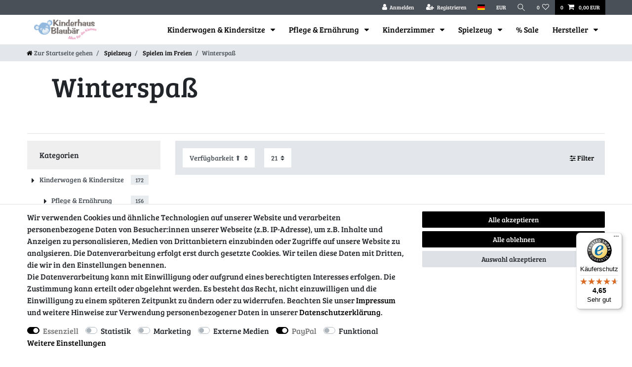

--- FILE ---
content_type: text/html; charset=UTF-8
request_url: https://www.kinderhaus-blaubaer.de/spielzeug/spielen-im-freien/winterspass
body_size: 74914
content:






<!DOCTYPE html>

<html lang="de" data-framework="vue" prefix="og: http://ogp.me/ns#" class="icons-loading">

<head>
                        

    <script type="text/javascript">
    (function() {
        var _availableConsents = {"necessary.consent":[true,[],null],"necessary.consentActiveStatus":[true,["consentActiveStatus","_transaction_ids","cr-freeze"],null],"necessary.externalId":[true,["externalID"],null],"necessary.session":[true,[],null],"necessary.csrf":[true,["XSRF-TOKEN"],null],"necessary.shopbooster_cookie":[true,["plenty_cache"],null],"tracking.FacebookPixelWI":[false,["_fbp","act","c_user","datr","dpr","fr","presence","sb","spin","wd","xs"],false],"tracking.googleanalytics":[false,["\/^_gat_UA-\/","\/^_ga_\/","\/^_ga_\\\\S*\/","_ga","_gid","_gat","AMP_TOKEN","__utma","__utmt","__utmb","__utmc","__utmz","__utmv","__utmx","__utmxx","_gaexp","_opt_awcid","_opt_awmid","_opt_awgid","_opt_awkid","_opt_utmc"],false],"marketing.googleads":[false,["\/^_gac_\/","_gcl_aw","_gcl_gs","_gcl_au","IDE","1P_JAR","AID","ANID","CONSENT","DSID","DV","NID","APISID","HSID","SAPISID","SID","SIDCC","SSID","test_cookie"],false],"marketing.facebookpixel":[false,["_fbp","_fbc","act","c_user","datr","fr","m_pixel_ration","pl","presence","sb","spin","wd","xs"],false],"media.reCaptcha":[false,[],false],"paypal.paypal-cookies":[true,["X-PP-SILOVER","X-PP-L7","tsrc","paypalplus_session_v2"],false],"convenience.languageDetection":[null,[],null]};
        var _allowedCookies = ["plenty_cache","consentActiveStatus","_transaction_ids","cr-freeze","externalID","XSRF-TOKEN","X-PP-SILOVER","X-PP-L7","tsrc","paypalplus_session_v2","plenty-shop-cookie","PluginSetPreview","SID_PLENTY_ADMIN_7154","PreviewCookie"] || [];

        window.ConsentManager = (function() {
            var _consents = (function() {
                var _rawCookie = document.cookie.split(";").filter(function (cookie) {
                    return cookie.trim().indexOf("plenty-shop-cookie=") === 0;
                })[0];

                if (!!_rawCookie) {
                    try {
                        _rawCookie = decodeURIComponent(_rawCookie);
                    } catch (e) {
                        document.cookie = "plenty-shop-cookie= ; expires = Thu, 01 Jan 1970 00:00:00 GMT"
                        return null;
                    }

                    try {
                        return JSON.parse(
                            _rawCookie.trim().substr("plenty-shop-cookie=".length)
                        );
                    } catch (e) {
                        return null;
                    }
                }
                return null;
            })();

            Object.keys(_consents || {}).forEach(function(group) {
                if(typeof _consents[group] === 'object' && _consents[group] !== null)
                {
                    Object.keys(_consents[group] || {}).forEach(function(key) {
                        var groupKey = group + "." + key;
                        if(_consents[group][key] && _availableConsents[groupKey] && _availableConsents[groupKey][1].length) {
                            Array.prototype.push.apply(_allowedCookies, _availableConsents[groupKey][1]);
                        }
                    });
                }
            });

            if(!_consents) {
                Object.keys(_availableConsents || {})
                    .forEach(function(groupKey) {
                        if(_availableConsents[groupKey] && ( _availableConsents[groupKey][0] || _availableConsents[groupKey][2] )) {
                            Array.prototype.push.apply(_allowedCookies, _availableConsents[groupKey][1]);
                        }
                    });
            }

            var _setResponse = function(key, response) {
                _consents = _consents || {};
                if(typeof key === "object" && typeof response === "undefined") {
                    _consents = key;
                    document.dispatchEvent(new CustomEvent("consent-change", {
                        detail: {key: null, value: null, data: key}
                    }));
                    _enableScriptsOnConsent();
                } else {
                    var groupKey = key.split(".")[0];
                    var consentKey = key.split(".")[1];
                    _consents[groupKey] = _consents[groupKey] || {};
                    if(consentKey === "*") {
                        Object.keys(_availableConsents).forEach(function(aKey) {
                            if(aKey.split(".")[0] === groupKey) {
                                _consents[groupKey][aKey.split(".")[1]] = response;
                            }
                        });
                    } else {
                        _consents[groupKey][consentKey] = response;
                    }
                    document.dispatchEvent(new CustomEvent("consent-change", {
                        detail: {key: key, value: response, data: _consents}
                    }));
                    _enableScriptsOnConsent();
                }
                if(!_consents.hasOwnProperty('_id')) {
                    _consents['_id'] = "78d22d2c9907a471963f25a3a4b8cd89ae7ee397";
                }

                Object.keys(_availableConsents).forEach(function(key) {
                    if((_availableConsents[key][1] || []).length > 0) {
                        if(_isConsented(key)) {
                            _availableConsents[key][1].forEach(function(cookie) {
                                if(_allowedCookies.indexOf(cookie) < 0) _allowedCookies.push(cookie);
                            });
                        } else {
                            _allowedCookies = _allowedCookies.filter(function(cookie) {
                                return _availableConsents[key][1].indexOf(cookie) < 0;
                            });
                        }
                    }
                });

                document.cookie = "plenty-shop-cookie=" + JSON.stringify(_consents) + "; path=/; secure";
            };
            var _hasResponse = function() {
                return _consents !== null;
            };

            var _expireDate = function() {
                var expireSeconds = 0;
                                const date = new Date();
                date.setSeconds(date.getSeconds() + expireSeconds);
                const offset = date.getTimezoneOffset() / 60;
                date.setHours(date.getHours() - offset)
                return date.toUTCString();
            }
            var _isConsented = function(key) {
                var groupKey = key.split(".")[0];
                var consentKey = key.split(".")[1];

                if (consentKey === "*") {
                    return Object.keys(_availableConsents).some(function (aKey) {
                        var aGroupKey = aKey.split(".")[0];
                        return aGroupKey === groupKey && _isConsented(aKey);
                    });
                } else {
                    if(!_hasResponse()) {
                        return _availableConsents[key][0] || _availableConsents[key][2];
                    }

                    if(_consents.hasOwnProperty(groupKey) && _consents[groupKey].hasOwnProperty(consentKey))
                    {
                        return !!_consents[groupKey][consentKey];
                    }
                    else {
                        if(!!_availableConsents[key])
                        {
                            return _availableConsents[key][0];
                        }

                        console.warn("Cookie has been blocked due to not being registered: " + key);
                        return false;
                    }
                }
            };
            var _getConsents = function() {
                var _result = {};
                Object.keys(_availableConsents).forEach(function(key) {
                    var groupKey = key.split(".")[0];
                    var consentKey = key.split(".")[1];
                    _result[groupKey] = _result[groupKey] || {};
                    if(consentKey !== "*") {
                        _result[groupKey][consentKey] = _isConsented(key);
                    }
                });
                return _result;
            };
            var _isNecessary = function(key) {
                return _availableConsents.hasOwnProperty(key) && _availableConsents[key][0];
            };
            var _enableScriptsOnConsent = function() {
                var elementsToEnable = document.querySelectorAll("script[data-cookie-consent]");
                Array.prototype.slice.call(elementsToEnable).forEach(function(el) {
                    if(el.dataset && el.dataset.cookieConsent && _isConsented(el.dataset.cookieConsent) && el.type !== "application/javascript") {
                        var newScript = document.createElement("script");
                        if(el.src) {
                            newScript.src = el.src;
                        } else {
                            newScript.textContent = el.textContent;
                        }
                        el.parentNode.replaceChild(newScript, el);
                    }
                });
            };
            window.addEventListener("load", _enableScriptsOnConsent);
                        // Cookie proxy
            (function() {
                var _data = {};
                var _splitCookieString = function(cookiesString) {

                    var _allCookies = cookiesString.split(";");
                    var regex = /[^=]+=[^;]*;?((?:expires|path|domain)=[^;]*;)*/gm;
                    var cookies = [];

                    _allCookies.forEach(function(cookie){
                        if(cookie.trim().indexOf("plenty-shop-cookie=") === 0) {
                            var cookieString = decodeURIComponent(cookiesString);
                            var match;
                            while((match = regex.exec(cookieString)) !== null) {
                                if(match.index === match.lastIndex) {
                                    regex.lastIndex++;
                                }
                                cookies.push(match[0]);
                            }
                        } else if(cookie.length) {
                            cookies.push(cookie);
                        }
                    });

                    return cookies;

                };
                var _parseCookies = function (cookiesString) {
                    return _splitCookieString(cookiesString).map(function(cookieString) {
                        return _parseCookie(cookieString);
                    });
                };
                var _parseCookie = function(cookieString) {
                    var cookie = {
                        name: null,
                        value: null,
                        params: {}
                    };
                    var match = /^([^=]+)=([^;]*);*((?:[^;]*;?)*)$/.exec(cookieString.trim());
                    if(match && match[1]) {
                        cookie.name = match[1];
                        cookie.value = match[2];

                        (match[3] || "").split(";").map(function(param) {
                            return /^([^=]+)=([^;]*);?$/.exec(param.trim());
                        }).filter(function(param) {
                            return !!param;
                        }).forEach(function(param) {
                            cookie.params[param[1]] = param[2];
                        });

                        if(cookie.params && !cookie.params.path) {
                            cookie.params.path = "/";
                        }
                    }

                    return cookie;
                };
                var _isAllowed = function(cookieName) {
                    return _allowedCookies.some(function(allowedCookie) {
                        var match = /^\/(.*)\/([gmiy]*)$/.exec(allowedCookie);
                        return (match && match[1] && (new RegExp(match[1], match[2])).test(cookieName))
                            || allowedCookie === cookieName;
                    });
                };
                var _set = function(cookieString) {
                    var cookie = _parseCookie(cookieString);
                                                                    var domainParts = (window.location.host || window.location.hostname).split(".");
                        if(domainParts[0] === "www") {
                            domainParts.shift();
                            cookie.domain = "." + domainParts.join(".");
                        } else {
                            cookie.domain = (window.location.host || window.location.hostname);
                        }
                                        if(cookie && cookie.name) {
                        if(_isAllowed(cookie.name)) {
                            var cookieValue = cookie.value || "";
                            _data[cookie.name] = cookieValue + Object.keys(cookie.params || {}).map(function(paramKey) {
                                                            if(paramKey === "expires") {
                                    return "";
                                }
                                                            return "; " + paramKey.trim() + "=" + cookie.params[paramKey].trim();
                            }).join("");
                        } else {
                            _data[cookie.name] = null;
                            console.warn("Cookie has been blocked due to privacy settings: " + cookie.name);
                        }
                        _update();
                    }
                };
                var _get = function() {
                    return Object.keys(_data).filter(function (key) {
                        return !!_data[key];
                    }).map(function (key) {
                        return key + "=" + (_data[key].split(";")[0]);
                    }).join("; ");
                };
                var _update = function() {
                    delete document.cookie;
                    var cookies = _parseCookies(document.cookie);
                    Object.keys(_data).forEach(function(key) {
                        if(!_data[key]) {
                            // unset cookie
                            var domains = (window.location.host || window.location.hostname).split(".");
                            while(domains.length > 1) {
                                document.cookie = key + "=; path=/; expires=Thu, 01 Jan 1970 00:00:01 GMT; domain="+domains.join(".");
                                document.cookie = key + "=; path=/; expires=Thu, 01 Jan 1970 00:00:01 GMT; domain=."+domains.join(".");
                                domains.shift();
                            }
                            document.cookie = key + "=; path=/; expires=Thu, 01 Jan 1970 00:00:01 GMT;";
                            delete _data[key];
                        } else {
                            var existingCookie = cookies.find(function(cookie) { return cookie.name === key; });
                            var parsedData = _parseCookie(key + "=" + _data[key]);
                            if(!existingCookie || existingCookie.value !== parsedData.value) {
                                document.cookie = key + "=" + _data[key];
                            } else {
                                // console.log('No changes to cookie: ' + key);
                            }
                        }
                    });

                    if(!document.__defineGetter__) {
                        Object.defineProperty(document, 'cookie', {
                            get: _get,
                            set: _set
                        });
                    } else {
                        document.__defineGetter__('cookie', _get);
                        document.__defineSetter__('cookie', _set);
                    }
                };

                _splitCookieString(document.cookie).forEach(function(cookie)
                {
                    _set(cookie);
                });

                _update();
            })();
            
            return {
                setResponse: _setResponse,
                hasResponse: _hasResponse,
                isConsented: _isConsented,
                getConsents: _getConsents,
                isNecessary: _isNecessary
            };
        })();
    })();
</script>


    
<meta charset="utf-8">
<meta http-equiv="X-UA-Compatible" content="IE=edge">
<meta name="viewport" content="width=device-width, initial-scale=1">
<meta name="generator" content="plentymarkets" />
<meta name="format-detection" content="telephone=no"> 
<link rel="icon" type="image/x-icon" href="https://cdn02.plentymarkets.com/2siuk0sqq8yn/frontend/Bilder/favicon/favicon-32x32.png">



            <link rel="canonical" href="https://www.kinderhaus-blaubaer.de/spielzeug/spielen-im-freien/winterspass">
    
                        <link rel="alternate" hreflang="x-default" href="https://www.kinderhaus-blaubaer.de/spielzeug/spielen-im-freien/winterspass"/>
                    <link rel="alternate" hreflang="de" href="https://www.kinderhaus-blaubaer.de/spielzeug/spielen-im-freien/winterspass"/>
            
<style data-font="Custom-Font">
    
        
    @font-face {
        font-family: "Custom-Font";
        src: url("https://cdn02.plentymarkets.com/2siuk0sqq8yn/frontend/BreeSerif-Regular.ttf");
        font-display: optional;
    }
                
        .icons-loading .fa { visibility: hidden !important; }
</style>

<link rel="preload" href="https://cdn02.plentymarkets.com/2siuk0sqq8yn/plugin/162/ceres/css/ceres-icons.css" as="style" onload="this.onload=null;this.rel='stylesheet';">
<noscript><link rel="stylesheet" href="https://cdn02.plentymarkets.com/2siuk0sqq8yn/plugin/162/ceres/css/ceres-icons.css"></noscript>


<link rel="preload" as="style" href="https://cdn02.plentymarkets.com/2siuk0sqq8yn/plugin/162/ceres/css/ceres-base.css?v=5157d02a8a69fa3e7eec6b4e357670e55edb7021">
    <link rel="stylesheet" href="https://cdn02.plentymarkets.com/2siuk0sqq8yn/plugin/162/ceres/css/ceres-base.css?v=5157d02a8a69fa3e7eec6b4e357670e55edb7021">


<script type="application/javascript">
    /*! loadCSS. [c]2017 Filament Group, Inc. MIT License */
    /* This file is meant as a standalone workflow for
    - testing support for link[rel=preload]
    - enabling async CSS loading in browsers that do not support rel=preload
    - applying rel preload css once loaded, whether supported or not.
    */
    (function( w ){
        "use strict";
        // rel=preload support test
        if( !w.loadCSS ){
            w.loadCSS = function(){};
        }
        // define on the loadCSS obj
        var rp = loadCSS.relpreload = {};
        // rel=preload feature support test
        // runs once and returns a function for compat purposes
        rp.support = (function(){
            var ret;
            try {
                ret = w.document.createElement( "link" ).relList.supports( "preload" );
            } catch (e) {
                ret = false;
            }
            return function(){
                return ret;
            };
        })();

        // if preload isn't supported, get an asynchronous load by using a non-matching media attribute
        // then change that media back to its intended value on load
        rp.bindMediaToggle = function( link ){
            // remember existing media attr for ultimate state, or default to 'all'
            var finalMedia = link.media || "all";

            function enableStylesheet(){
                // unbind listeners
                if( link.addEventListener ){
                    link.removeEventListener( "load", enableStylesheet );
                } else if( link.attachEvent ){
                    link.detachEvent( "onload", enableStylesheet );
                }
                link.setAttribute( "onload", null );
                link.media = finalMedia;
            }

            // bind load handlers to enable media
            if( link.addEventListener ){
                link.addEventListener( "load", enableStylesheet );
            } else if( link.attachEvent ){
                link.attachEvent( "onload", enableStylesheet );
            }

            // Set rel and non-applicable media type to start an async request
            // note: timeout allows this to happen async to let rendering continue in IE
            setTimeout(function(){
                link.rel = "stylesheet";
                link.media = "only x";
            });
            // also enable media after 3 seconds,
            // which will catch very old browsers (android 2.x, old firefox) that don't support onload on link
            setTimeout( enableStylesheet, 3000 );
        };

        // loop through link elements in DOM
        rp.poly = function(){
            // double check this to prevent external calls from running
            if( rp.support() ){
                return;
            }
            var links = w.document.getElementsByTagName( "link" );
            for( var i = 0; i < links.length; i++ ){
                var link = links[ i ];
                // qualify links to those with rel=preload and as=style attrs
                if( link.rel === "preload" && link.getAttribute( "as" ) === "style" && !link.getAttribute( "data-loadcss" ) ){
                    // prevent rerunning on link
                    link.setAttribute( "data-loadcss", true );
                    // bind listeners to toggle media back
                    rp.bindMediaToggle( link );
                }
            }
        };

        // if unsupported, run the polyfill
        if( !rp.support() ){
            // run once at least
            rp.poly();

            // rerun poly on an interval until onload
            var run = w.setInterval( rp.poly, 500 );
            if( w.addEventListener ){
                w.addEventListener( "load", function(){
                    rp.poly();
                    w.clearInterval( run );
                } );
            } else if( w.attachEvent ){
                w.attachEvent( "onload", function(){
                    rp.poly();
                    w.clearInterval( run );
                } );
            }
        }


        // commonjs
        if( typeof exports !== "undefined" ){
            exports.loadCSS = loadCSS;
        }
        else {
            w.loadCSS = loadCSS;
        }
    }( typeof global !== "undefined" ? global : this ) );

    (function() {
        var checkIconFont = function() {
            if(!document.fonts || document.fonts.check("1em FontAwesome")) {
                document.documentElement.classList.remove('icons-loading');
            }
        };

        if(document.fonts) {
            document.fonts.addEventListener("loadingdone", checkIconFont);
            window.addEventListener("load", checkIconFont);
        }
        checkIconFont();
    })();
</script>

                    

<!-- Extend the existing style with a template -->
            <link rel="preload" href="https://cdn02.plentymarkets.com/2siuk0sqq8yn/plugin/162/blog/css/blog_entrypoint.css?v=211" as="style">
<link rel="stylesheet" href="https://cdn02.plentymarkets.com/2siuk0sqq8yn/plugin/162/blog/css/blog_entrypoint.css?v=211" media="print" onload="this.media='all'">


                            



<script type="text/plain" data-cookie-consent="tracking.FacebookPixelWI">

// Facebook Pixel

if (ceresStore.state.consents.consents.tracking.FacebookPixelWI === true) {  
  !function(f,b,e,v,n,t,s)
  {if(f.fbq)return;n=f.fbq=function(){n.callMethod?
  n.callMethod.apply(n,arguments):n.queue.push(arguments)};
  if(!f._fbq)f._fbq=n;n.push=n;n.loaded=!0;n.version='2.0';
  n.queue=[];t=b.createElement(e);t.async=!0;
  t.src=v;s=b.getElementsByTagName(e)[0];
  s.parentNode.insertBefore(t,s)}(window, document,'script',
  'https://connect.facebook.net/en_US/fbevents.js');
  fbq('init', '669520744405987');
  fbq('track', 'PageView');
}






</script>

<noscript><img height="1" width="1" style="display:none"
  src="https://www.facebook.com/tr?id=669520744405987&ev=PageView&noscript=1"
/></noscript>


                    
    

<script>

    
    function setCookie(name,value,days) {
        var expires = "";
        if (days) {
            var date = new Date();
            date.setTime(date.getTime() + (days*24*60*60*1000));
            expires = "; expires=" + date.toUTCString();
        }
        document.cookie = name + "=" + (value || "")  + expires + "; path=/";
    }
    function getCookie(name) {
        var nameEQ = name + "=";
        var ca = document.cookie.split(';');
        for (var i = 0; i < ca.length; i++) {
            var c = ca[i];
            while (c.charAt(0) == ' ') c = c.substring(1, c.length);
            if (c.indexOf(nameEQ) == 0) return c.substring(nameEQ.length, c.length);
        }
        return null;
    }

    if (getCookie("externalID") == null) {
        setCookie("externalID",  '6968590596e74' + Math.random(), 100);
    }

    let consentActiveStatus = [{"googleanalytics":"false","googleads":"false","facebookpixel":"true","bingads":"false","pinterest":"false","adcell":"false","econda":"false","channelpilot":"false","sendinblue":"false","hotjar":"false","moebelde":"false","intelligentreach":"false","clarity":"false","awin":"false","belboon":"false"}];
    setCookie("consentActiveStatus",JSON.stringify(consentActiveStatus),100);

    function normalizeString(a) {
        return a.replace(/[^\w\s]/gi, '');
    }

    function convertAttributesToText(attributes){
        var variantText = '';

        if(attributes.length){
            for(let i = 0; i < attributes.length ; i++){
                variantText+= attributes[i]["value"]["names"]["name"];
                if(i !== (attributes.length-1)){
                    variantText+= ", ";
                }
            }
        }
        return variantText;
    }

    function sendProductListClick(position, products) {
        var payload = {
            'ecommerce': {
                'currencyCode': '',
                'click': {
                    'actionField': {'list': ''},
                    'products': new Array(products[position])
                }
            },
            'ga4Event': 'select_item',
            'nonInteractionHit': false,
            'event': 'ecommerceEvent',
            'eventCategory': 'E-Commerce',
            'eventAction': 'Produktklick',
            'eventLabel': '',
            'eventValue': undefined
        };
        dataLayer.push(payload);    }

    function capiCall(payload){
            }

    window.dataLayer = window.dataLayer || [];
    function gtag() { window.dataLayer.push(arguments);}
    let plentyShopCookie = getCookie("plenty-shop-cookie");
    plentyShopCookie = (typeof plentyShopCookie === "undefined") ? '' : JSON.parse(decodeURIComponent(plentyShopCookie));
    

    
        if(plentyShopCookie) {
            let hasConsentedToMicrosoftAds = false;
            let microsoftConsentObject = {};

            
            if (hasConsentedToMicrosoftAds) {
                microsoftConsentObject = {
                    ad_storage: 'granted'
                };

                window.uetq = window.uetq || [];
                window.uetq.push('consent', 'default', microsoftConsentObject);
            }
        }
    
                    let ad_storage =  'denied';
        let ad_user_data = 'denied';
        let ad_personalization = 'denied';
        let analytics_storage = 'denied';

        if(plentyShopCookie){
            ad_storage=  plentyShopCookie.marketing.googleads ? 'granted' : 'denied';
            ad_user_data=  plentyShopCookie.marketing.googleads ? 'granted' : 'denied';
            ad_personalization=  plentyShopCookie.marketing.googleads ? 'granted' : 'denied';
            analytics_storage=  plentyShopCookie.marketing.googleads ? 'granted' : 'denied';
                    }

        let consentObject = {
            ad_storage: ad_storage,
            ad_user_data: ad_user_data,
            ad_personalization: ad_personalization,
            analytics_storage: analytics_storage
        };

        gtag('consent', 'default', consentObject);
    

    document.addEventListener("consent-change", function (e){

        
        var consentIntervall = setInterval(function(){

            
                let consentObject = {
                    ad_storage: e.detail.data.marketing.googleads ? 'granted' : 'denied',
                    ad_user_data: e.detail.data.marketing.googleads ? 'granted' : 'denied',
                    ad_personalization: e.detail.data.marketing.googleads ? 'granted' : 'denied',
                    analytics_storage: e.detail.data.marketing.googleads ? 'granted' : 'denied'
                };

                gtag('consent', 'update', consentObject );

            
            
                let hasConsentedToMicrosoftAds = false;
                let basicMicrosoftConsentObject = {};

                
                if (hasConsentedToMicrosoftAds) {
                    basicMicrosoftConsentObject = {
                        ad_storage: 'granted'
                    };

                    window.uetq = window.uetq || [];
                    window.uetq.push('consent', 'update', basicMicrosoftConsentObject);
                }

            
            var payload = {
                'event': 'consentChanged'
            };
            dataLayer.push(payload);
            clearInterval(consentIntervall);
        }, 200);
    });
</script>


            



            
    
              

    
    
    
    
    

                    


<meta name="robots" content="ALL">
    <meta name="description" content="Winterspaß ✅ Kaufen ohne Registrierung ✅ Schnelle Lieferung ✅ Top Preise ➤ Jetzt bestellen! Kinderhaus Blaubär">
    <meta name="keywords" content="Winterspaß Rodel Schlitten">
<meta property="og:title" content="Winterspaß | Kinderhaus Blaubär"/>
<meta property="og:type" content="article"/>
<meta property="og:url" content="https://www.kinderhaus-blaubaer.de/spielzeug/spielen-im-freien/winterspass"/>
<meta property="og:image" content="https://cdn02.plentymarkets.com/2siuk0sqq8yn/frontend/Bilder/Logo/logo2.0.png"/>
<meta property="thumbnail" content="https://cdn02.plentymarkets.com/2siuk0sqq8yn/frontend/Bilder/Logo/logo2.0.png"/>

<script type="application/ld+json">
{
    "@context": "http://schema.org",
    "@type": "WebSite",
    "url": "https://www.kinderhaus-blaubaer.de/spielzeug/spielen-im-freien/winterspass"
    }
</script>

<title>Winterspaß | Kinderhaus Blaubär</title>
    
            <script>        let isSignUp = false;        document.addEventListener("onSignUpSuccess", function (e) {                        isSignUp = true;            localStorage.setItem("signupTime", new Date().getTime());        });        document.addEventListener("onSetUserData", function (e) {                        if (e.detail.oldState.user.userData == null && e.detail.newState.user.userData !== null) {                let lastSignUpTime = localStorage.getItem("signupTime");                let timeDiff = new Date().getTime() - lastSignUpTime;                let is24HoursPassed = timeDiff > 24 * 60 * 60 * 1000;                if (isSignUp || is24HoursPassed) {                                        var payload = {                        'event': isSignUp ? 'sign_up' : 'login',                        'user_id': e.detail.newState.user.userData.id,                        'pageType': 'tpl.category.item'                    };                    dataLayer.push(payload);                                        isSignUp = false;                }            }        });        document.addEventListener("onSetComponent", function (e) {            console.log(e.detail);            if(e.detail.payload.component === "basket-preview"){                var payload = {                    'event': 'funnel_event',                    'action': 'OPEN_BASKET_PREVIEW',                };                dataLayer.push(payload);                            }        });        document.addEventListener("onSetCouponCode", function (e) {            console.log(e.detail);            if(e.detail.payload !== null){                var payload = {                    'event': 'funnel_event',                    'action': 'COUPON_CODE_ADDED',                    'couponCode': e.detail.payload                };                dataLayer.push(payload);                            }        });                var payload ={            'event': 'facebookEvent',            'event_id': '6968590597cd0' + Math.random(),            'facebookEventName': 'PageView'        };        dataLayer.push(payload);        capiCall(payload);                document.addEventListener("onAddWishListId", function (e) {            var payload = {                'event': 'AddToWishlist',                'event_id': '6968590597cd0' + Math.random(),                'ga4Event': 'add_to_wishlist',                'content_name': 'Spielzeug &gt;&gt; Spielen im Freien &gt;&gt; Winterspaß',                'content_category': '',                'content_type': 'product',                'content_ids': e.detail.payload,                'contents': '',                'currency': 'EUR',                'value': '0.01'            };            dataLayer.push(payload);                    });        document.addEventListener("onSetWishListItems", function (e) {            console.log(e.detail.payload);            if (typeof e.detail.payload !== 'undefined') {                var products = [];                var idList = [];                var contents = [];                e.detail.payload.forEach(function (item, index) {                    products.push({                        id: item.data.item.id + '',                        name: item.data.texts.name1,                        price: item.data.prices.default.price.value + '',                        brand: item.data.item.manufacturer.externalName,                        category: 'Spielzeug\/Spielen\u0020im\u0020Freien\/Winterspa\u00DF',                        variant: convertAttributesToText(item.data.attributes),                        position: index,                        list: 'Wunschliste'                    });                    contents.push({                        id: item.data.item.id,                        quantity: 1,                        item_price: item.data.prices.default.price.value                    });                    idList.push(item.id);                });                var payload = {                    'ecommerce': {                        'currencyCode': 'EUR',                        'impressions': products                    },                    'google_tag_params': {                        'ecomm_prodid': idList,                        'ecomm_pagetype': 'other',                        'ecomm_category': 'Wunschliste',                    },                    'content_ids': idList,                    'content_name': 'Wunschliste',                    'content_type': 'product',                    'contents': contents,                    'currency': 'EUR',                    'value': '0.01',                    'event': 'ecommerceEvent',                    'event_id': '6968590597cd0' + Math.random(),                    'ga4Event': 'view_item_list',                    'eventCategory': 'E-Commerce',                    'eventAction': 'Produktimpression',                    'eventLabel': 'Spielzeug &gt;&gt; Spielen im Freien &gt;&gt; Winterspaß',                    'eventValue': undefined                };                dataLayer.push(payload);                capiCall(payload);            }        });        document.addEventListener("onContactFormSend", function (e) {            var payload ={                'event': 'facebookEvent',                'event_id': '6968590597cd0' + Math.random(),                'facebookEventName': 'Contact',                'currency': 'EUR',                'value': '0.01'            };            dataLayer.push(payload);            capiCall(payload);        });        document.addEventListener("onSetVariationOrderProperty", function (e) {            var payload = {                'event': 'facebookEvent',                'facebookEventName': 'CustomizeProduct',                'event_id': '6968590597cd0' + Math.random(),                'currency': 'EUR',                'value': '0.01'            };            dataLayer.push(payload);            capiCall(payload);        });        document.addEventListener("onAddBasketItem", function (e) {                        var payload = {                'ecommerce': {                    'currencyCode': 'EUR',                    'add': {                        'actionField':                            {'list': 'Spielzeug &gt;&gt; Spielen im Freien &gt;&gt; Winterspaß'},                        'products': [{                            'id': e.detail.payload[0].variationId + '',                            'quantity': e.detail.payload[0].quantity,                            'price': e.detail.payload[0].price+'',                            'variant': convertAttributesToText(e.detail.payload[0].variation.data.attributes),                            'name': e.detail.payload[0].variation.data.texts.name1,                            'brand': e.detail.payload[0].variation.data.item.manufacturer.externalName,                            'category': 'Spielzeug\/Spielen\u0020im\u0020Freien\/Winterspa\u00DF'                                                    }]                    }                },                'content_name': 'Spielzeug &gt;&gt; Spielen im Freien &gt;&gt; Winterspaß',                'content_type': 'product',                'content_ids': e.detail.payload[0].variationId,                'contents': [{                    'id': e.detail.payload[0].variationId,                    'quantity': e.detail.payload[0].quantity,                    'item_price': e.detail.payload[0].price                }],                'currency': 'EUR',                'value': '0.01',                'addCartValue':e.detail.payload[0].price+'',                'addCartQty': e.detail.payload[0].quantity,                'addCartId':e.detail.payload[0].variationId + '',                'addCartVariant': convertAttributesToText(e.detail.payload[0].variation.data.attributes),                'addCartName': e.detail.payload[0].variation.data.texts.name1,                'addCartBrand': e.detail.payload[0].variation.data.item.manufacturer.externalName,                'addCartCategory': 'Spielzeug\/Spielen\u0020im\u0020Freien\/Winterspa\u00DF',                'addCartImage': e.detail.payload[0].variation.data.images.all[0].url,                'addCartItemLink': "https://www.kinderhaus-blaubaer.de/a-" + e.detail.payload[0].variation.data.item.id,                'nonInteractionHit': false,                'event': 'ecommerceEvent',                'event_id': '6968590597cd0' + Math.random(),                'ga4Event': 'add_to_cart',                'eventCategory': 'E-Commerce',                'eventAction': 'addToCart',                'eventLabel': undefined,                'eventValue': undefined            };            dataLayer.push(payload);            capiCall(payload);        }, false);        document.addEventListener("onRemoveBasketItem", function (e) {            changeQty('remove', e);        });        document.addEventListener("onUpdateBasketItemQuantity",function (e) {            function isCurrentItem(item) {                return item.id == e.detail.payload.id;            }            currentBasketItem = e.detail.oldState.basket.items.find(isCurrentItem);            var origQty = currentBasketItem.quantity;            var newQty = e.detail.payload.quantity;            var qtyDiff = newQty - origQty;            if (qtyDiff > 0) {                changeQty("add", e, qtyDiff);            }            else{                changeQty("remove", e, qtyDiff *= -1);            }        });        document.addEventListener("onUpdateBasketItem", function (e) {            function isCurrentItem(item) {                return item.id == e.detail.payload.id;            }            currentBasketItem = e.detail.oldState.basket.items.find(isCurrentItem);            var origQty = currentBasketItem.quantity;            var newQty = e.detail.payload.quantity;            var qtyDiff = newQty - origQty;            if (qtyDiff > 0) {                changeQty("add", e, qtyDiff);            }        });        function changeQty(action, e, qty = e.detail.quantity) {            var currentBasketItem;            if (e.type === "onRemoveBasketItem") {                function isCurrentItem(item) {                    return item.id == e.detail.payload;                }                currentBasketItem = e.detail.oldState.basket.items.find(isCurrentItem);                qty = currentBasketItem.quantity;            } else {                function isCurrentItem(item) {                    return item.variationId == e.detail.payload.variationId;                }                currentBasketItem = e.detail.newState.basket.items.find(isCurrentItem);            }                        var payload = {                'ecommerce': {                    'currencyCode': 'EUR',                    [action]: {                        'products': [{                            'name': currentBasketItem.variation.data.texts.name1,                            'id': currentBasketItem.variationId + '',                            'price': currentBasketItem.price + '',                            'variant': convertAttributesToText(currentBasketItem.variation.data.attributes),                            'brand': currentBasketItem.variation.data.item.manufacturer.externalName,                            'category': 'Spielzeug\/Spielen\u0020im\u0020Freien\/Winterspa\u00DF',                            'quantity': qty                                                      }]                    }                },                'content_name': 'Warenkorbvorschau',                'content_type': 'product',                'content_ids': currentBasketItem.variationId,                'contents': [{                    'id': currentBasketItem.variationId,                    'quantity': qty,                    'item_price': currentBasketItem.price                }],                'currency': 'EUR',                'value': '0.01',                'addCartValue':currentBasketItem.price+'',                'addCartQty': currentBasketItem.quantity,                'addCartId':currentBasketItem.variationId + '',                'addCartVariant': convertAttributesToText(currentBasketItem.variation.data.attributes),                'addCartName': currentBasketItem.variation.data.texts.name1,                'addCartBrand': currentBasketItem.variation.data.item.manufacturer.externalName,                'addCartCategory': 'Spielzeug\/Spielen\u0020im\u0020Freien\/Winterspa\u00DF',                'addCartImage':  currentBasketItem.variation.data.images.all[0].url,                'addCartItemLink': "https://www.kinderhaus-blaubaer.de/a-" +  currentBasketItem.variation.data.item.id,                'nonInteractionHit': false,                'event': 'ecommerceEvent',                'event_id': '6968590597cd0' + Math.random(),                'eventCategory': 'E-Commerce',                'ga4Event' : action + (action === 'add' ? '_to': '_from') + '_cart',                'eventAction': action + 'FromCart',                'eventLabel': undefined,                'eventValue': undefined            };            dataLayer.push(payload);            if(action === "add"){                capiCall(payload);            }        }    </script><script>    const products = new Array();        var maxProducts = 35;    if (products.length > maxProducts) {        while (products.length) {            var p = products.splice(0, maxProducts);            var payload = {                'ecommerce': {                    'currencyCode': 'EUR',                    'impressions': p                },                'event': 'analyticsEvent',                'ga4Event' : 'view_item_list',                'eventCategory': 'E-Commerce',                'eventAction': 'Produktimpression',                'eventLabel': 'Kategorie',                'eventValue': undefined            };            dataLayer.push(payload);        }        var payload = {            'google_tag_params': {                'ecomm_prodid':[],                'ecomm_pagetype': 'category',                'ecomm_category': 'Spielzeug\/Spielen\u0020im\u0020Freien\/Winterspa\u00DF'            },            'content_ids': [],            'content_name': 'Winterspa\u00DF',            'content_type': 'product',            'idListComma':'',            'categoryId': 413,            'contents': [],            'currency': 'EUR',            'value': '0.01',            'event': 'ecommerceEvent',            'event_id': '6968590597cd0' + Math.random(),            'eventCategory': 'E-Commerce',            'eventAction': 'Produktimpression',            'eventLabel': 'Kategorie',            'eventValue': undefined        };        dataLayer.push(payload);        capiCall(payload);    } else {        var payload = {            'ecommerce': {                'currencyCode': 'EUR',                'impressions': products            },            'google_tag_params': {                'ecomm_prodid':[],                'ecomm_pagetype': 'category',                'ecomm_category': 'Spielzeug\/Spielen\u0020im\u0020Freien\/Winterspa\u00DF'            },            'content_ids': [],            'content_name': 'Winterspa\u00DF',            'content_type': 'product',            'categoryId': 413,            'contents': [],            'currency': 'EUR',            'value': '0.01',            'event': 'ecommerceEvent',            'event_id': '6968590597cd0' + Math.random(),            'ga4Event' : 'view_item_list',            'eventCategory': 'E-Commerce',            'eventAction': 'Produktimpression',            'eventLabel': 'Kategorie',            'eventValue': undefined        };        dataLayer.push(payload);        capiCall(payload);    }    function sendProductClick(position) {        var payload = {            'ecommerce': {                'currencyCode': 'EUR',                'click': {                    'actionField': {'list': 'Spielzeug &gt;&gt; Spielen im Freien &gt;&gt; Winterspaß'},                    'products': new Array(products[position])                }            },            'ga4Event' : 'select_item',            'nonInteractionHit': false,            'event': 'ecommerceEvent',            'eventCategory': 'E-Commerce',            'eventAction': 'Produktklick',            'eventLabel': 'Kategorie',            'eventValue': undefined        };        dataLayer.push(payload);    }    document.addEventListener("DOMContentLoaded", function(event) {        var mountedItems = document.querySelectorAll(".product-list > li");                if (mountedItems.length > 0) {            for (let i = 0; i < mountedItems.length; i++) {                mountedItems[i].addEventListener("click", function () {                        sendProductClick(i);                })            }        }else{            console.warn("[Google Analytics] Init product click-listener failed: Items not found. Adjust CSS selector in config");        }    });</script><!-- Google Tag Manager --><script >        (function (w, d, s, l, i) {            w[l] = w[l] || [];            w[l].push({                'gtm.start':                    new Date().getTime(), event: 'gtm.js'            });            var f = d.getElementsByTagName(s)[0],                j = d.createElement(s), dl = l != 'dataLayer' ? '&l=' + l : '';            j.async = true;            j.src =                'https://www.googletagmanager.com/gtm.js?id=' + i + dl;            f.parentNode.insertBefore(j, f);        })(window, document, 'script', 'dataLayer', 'GTM-NVJZMRS');</script><!-- End Google Tag Manager -->
            <style>
    #paypal_loading_screen {
        display: none;
        position: fixed;
        z-index: 2147483640;
        top: 0;
        left: 0;
        width: 100%;
        height: 100%;
        overflow: hidden;

        transform: translate3d(0, 0, 0);

        background-color: black;
        background-color: rgba(0, 0, 0, 0.8);
        background: radial-gradient(ellipse closest-corner, rgba(0,0,0,0.6) 1%, rgba(0,0,0,0.8) 100%);

        color: #fff;
    }

    #paypal_loading_screen .paypal-checkout-modal {
        font-family: "HelveticaNeue", "HelveticaNeue-Light", "Helvetica Neue Light", helvetica, arial, sans-serif;
        font-size: 14px;
        text-align: center;

        box-sizing: border-box;
        max-width: 350px;
        top: 50%;
        left: 50%;
        position: absolute;
        transform: translateX(-50%) translateY(-50%);
        cursor: pointer;
        text-align: center;
    }

    #paypal_loading_screen.paypal-overlay-loading .paypal-checkout-message, #paypal_loading_screen.paypal-overlay-loading .paypal-checkout-continue {
        display: none;
    }

    .paypal-checkout-loader {
        display: none;
    }

    #paypal_loading_screen.paypal-overlay-loading .paypal-checkout-loader {
        display: block;
    }

    #paypal_loading_screen .paypal-checkout-modal .paypal-checkout-logo {
        cursor: pointer;
        margin-bottom: 30px;
        display: inline-block;
    }

    #paypal_loading_screen .paypal-checkout-modal .paypal-checkout-logo img {
        height: 36px;
    }

    #paypal_loading_screen .paypal-checkout-modal .paypal-checkout-logo img.paypal-checkout-logo-pp {
        margin-right: 10px;
    }

    #paypal_loading_screen .paypal-checkout-modal .paypal-checkout-message {
        font-size: 15px;
        line-height: 1.5;
        padding: 10px 0;
    }

    #paypal_loading_screen.paypal-overlay-context-iframe .paypal-checkout-message, #paypal_loading_screen.paypal-overlay-context-iframe .paypal-checkout-continue {
        display: none;
    }

    .paypal-spinner {
        height: 30px;
        width: 30px;
        display: inline-block;
        box-sizing: content-box;
        opacity: 1;
        filter: alpha(opacity=100);
        animation: rotation .7s infinite linear;
        border-left: 8px solid rgba(0, 0, 0, .2);
        border-right: 8px solid rgba(0, 0, 0, .2);
        border-bottom: 8px solid rgba(0, 0, 0, .2);
        border-top: 8px solid #fff;
        border-radius: 100%
    }

    .paypalSmartButtons div {
        margin-left: 10px;
        margin-right: 10px;
    }
</style>                <style>/* BODY */

/* Lieferzeit besser sichtbar wg. Barrierefreiheit - Produktseite */
.availability-1 {
color: black;
background: none;
}

/* Schriftgröße Lieferzeit Produktseite größer */
.badge {
font-size: 18px;
}

/* Hintergrundfarbe, Topbar, Navbar & Footer weiß */
body, .navbar, .header-container>.widget, .footer {
background: white;
}

/* Schriftgröße 16px */
body, .main-navbar-collapsable {
font-size: 16px;
}

/* Schriftgröße 56px */
h1 {
font-size: 56px;
}

/* HEADER */


/* FOOTER */

/* Zahlungsarten-Symbole formatiert - Footer */
img.featureround.payment {
    max-height: 50px;
    background: white;
    padding: 9px;
    border-radius: 5px;
    border: 1px solid rgb(0, 119, 141);
    margin: 1px;
}</style>
                            <meta name="google-site-verification" content="9PeYslKbGuxSPs1x-PbqSG9GHIj36JffCCORJMwWkYQ" />
            
<link rel="stylesheet" href="https://cdn02.plentymarkets.com/2siuk0sqq8yn/plugin/162/infinityscroller/css/infinity-scroller.css?v=5157d02a8a69fa3e7eec6b4e357670e55edb7021">    
        </head>

<body class="page-category-item page-category category-413 ">

                    

<script>
    if('ontouchstart' in document.documentElement)
    {
        document.body.classList.add("touch");
    }
    else
    {
        document.body.classList.add("no-touch");
    }
</script>

<div id="vue-app" data-server-rendered="true" class="app"><div template="#vue-notifications" class="notification-wrapper"></div> <header id="page-header" class="sticky-top"><div class="container-max"><div class="row flex-row-reverse position-relative"><div id="page-header-parent" data-header-offset class="col-12 header-container"><div class="top-bar header-fw"><div class="container-max px-0 pr-lg-3"><div class="row mx-0 flex-row-reverse position-relative"><div class="top-bar-items "><div class="controls"><ul id="controlsList" class="controls-list mb-0 d-flex list-inline pl-2 pl-sm-1 pl-md-0"><li class="list-inline-item control-user"><!----></li> <li class="list-inline-item dropdown control-languages"><a data-toggle="collapse" data-testing="language-select" href="#countrySettings" aria-expanded="false" aria-controls="countrySettings" data-parent="#controlsList" aria-label="Land" class="nav-link"><i aria-hidden="true" class="flag-icon flag-icon-de"></i></a></li> <li class="list-inline-item dropdown control-languages"><a data-toggle="collapse" href="#currencySelect" aria-expanded="false" aria-controls="currencySelect" data-parent="#controlsList" data-testing="currency-select" aria-label="Währung" class="nav-link"><span>EUR</span></a></li> <li class="list-inline-item control-search"><a data-toggle="collapse" href="#searchBox" aria-expanded="false" aria-controls="searchBox" data-testing="searchbox-select" data-parent="#controlsList" aria-label="Suche" class="anicon anicon-search-xcross nav-link"><span aria-hidden="true" class="anicon-search-item"></span></a></li> <li class="list-inline-item control-wish-list"><a href="/wish-list" rel="nofollow" aria-label="Wunschliste" class="nav-link"><span class="badge-right mr-1 d-none d-sm-inline">0</span> <i aria-hidden="true" class="fa fa-heart-o"></i></a></li> <li class="list-inline-item control-basket position-relative"><a href="#" class="toggle-basket-preview nav-link"><span class="mr-2">0</span> <i aria-hidden="true" class="fa fa-shopping-cart"></i> <span class="badge p-0 ml-2">0,00 EUR</span></a> <!----></li></ul></div></div></div></div> <div class="container-max px-0 px-lg-3"><div class="row mx-0 flex-row-reverse"><div id="searchBox" class="cmp cmp-search-box collapse"><!----></div> <div id="currencySelect" class="cmp cmp-currency-select collapse"><div class="container-max"><div class="row py-3"><div class="currency-list col-12"><div class="list-title"><strong>Währung</strong> <hr></div> <ul class="row text-center text-sm-left"><li class="col-2 px-0 active"><a data-testing="EUR" href="?currency=EUR" rel="nofollow" class="nav-link">
                                                                                                    EUR <br class="d-block d-sm-none">(€)
                                                                                            </a></li></ul></div></div></div></div> <div id="countrySettings" class="cmp cmp-country-settings collapse"><div class="container-max"><div class="row py-3"><div class="col-12 col-lg-6"><div class="language-settings"><div class="list-title"><strong>Sprache</strong> <hr></div> <ul class="row"><li class="col-6 col-sm-4 px-0 active"><a href="https://www.kinderhaus-blaubaer.de/spielzeug/spielen-im-freien/winterspass" data-testing="lang-select-de" data-update-url class="nav-link"><i aria-hidden="true" class="flag-icon flag-icon-de"></i>
                                                        Deutsch
                                                    </a></li></ul></div></div> <div class="col-12 col-lg-6"><div class="shipping-settings"><div class="list-title"><strong>Lieferland</strong> <hr></div> <ul class="row"><li class="col-6 col-sm-4 px-0"><a data-toggle="collapse" href="#countrySettings" data-boundary="window" data-title="Bitte ändern Sie Ihre Adresse, um das Lieferland zu wechseln." aria-label="Bitte ändern Sie Ihre Adresse, um das Lieferland zu wechseln." class="nav-link"><i aria-hidden="true" class="flag-icon flag-icon-be"></i>
            Belgien
        </a></li><li class="col-6 col-sm-4 px-0"><a data-toggle="collapse" href="#countrySettings" data-boundary="window" data-title="Bitte ändern Sie Ihre Adresse, um das Lieferland zu wechseln." aria-label="Bitte ändern Sie Ihre Adresse, um das Lieferland zu wechseln." class="nav-link"><i aria-hidden="true" class="flag-icon flag-icon-de"></i>
            Deutschland
        </a></li><li class="col-6 col-sm-4 px-0"><a data-toggle="collapse" href="#countrySettings" data-boundary="window" data-title="Bitte ändern Sie Ihre Adresse, um das Lieferland zu wechseln." aria-label="Bitte ändern Sie Ihre Adresse, um das Lieferland zu wechseln." class="nav-link"><i aria-hidden="true" class="flag-icon flag-icon-it"></i>
            Italia
        </a></li><li class="col-6 col-sm-4 px-0"><a data-toggle="collapse" href="#countrySettings" data-boundary="window" data-title="Bitte ändern Sie Ihre Adresse, um das Lieferland zu wechseln." aria-label="Bitte ändern Sie Ihre Adresse, um das Lieferland zu wechseln." class="nav-link"><i aria-hidden="true" class="flag-icon flag-icon-lu"></i>
            Luxemburg
        </a></li><li class="col-6 col-sm-4 px-0"><a data-toggle="collapse" href="#countrySettings" data-boundary="window" data-title="Bitte ändern Sie Ihre Adresse, um das Lieferland zu wechseln." aria-label="Bitte ändern Sie Ihre Adresse, um das Lieferland zu wechseln." class="nav-link"><i aria-hidden="true" class="flag-icon flag-icon-nl"></i>
            Niederlande
        </a></li><li class="col-6 col-sm-4 px-0"><a data-toggle="collapse" href="#countrySettings" data-boundary="window" data-title="Bitte ändern Sie Ihre Adresse, um das Lieferland zu wechseln." aria-label="Bitte ändern Sie Ihre Adresse, um das Lieferland zu wechseln." class="nav-link"><i aria-hidden="true" class="flag-icon flag-icon-at"></i>
            Österreich
        </a></li></ul></div></div></div></div></div></div></div></div> <nav class="navbar header-fw p-0 border-bottom megamenu"><div class="container-max d-block"><div class="row mx-0 position-relative d-flex"><div class="brand-wrapper px-lg-3 d-flex flex-fill"><a href="/" class="navbar-brand py-2"><picture data-alt="Kinderhaus Blaubär"><source srcset="https://cdn02.plentymarkets.com/2siuk0sqq8yn/frontend/Bilder/Logo/logo2.0.png"> <img src="https://cdn02.plentymarkets.com/2siuk0sqq8yn/frontend/Bilder/Logo/logo2.0.png" alt="blaubaerlogo" class="img-fluid"></picture></a> <button id="mobile-navigation-toggler" type="button" class="navbar-toggler d-lg-none p-3">
                    ☰
                </button></div> <div class="main-navbar-collapsable d-none d-lg-block"><ul class="mainmenu p-0 m-0 d-flex"><li class="ddown"><a href="/kinderwagen-kindersitze" itemprop="name">
                        Kinderwagen &amp; Kindersitze
                    </a> <ul data-level="1" class="collapse nav-dropdown-0"><li><ul class="collapse-inner"><li class="level1"><a href="/kinderwagen-kindersitze/kinderwagen" itemprop="name">Kinderwagen</a></li> <li class="level2"><a href="/kinderwagen-kindersitze/kinderwagen/buggys-sportwagen" itemprop="name">Buggys &amp; Sportwagen</a></li></ul></li> <li><ul class="collapse-inner"><li class="level1"><a href="/kinderwagen-kindersitze/kinderwagen-zubehoer" itemprop="name">Kinderwagen-Zubehör</a></li> <li class="level2"><a href="/kinderwagen-kindersitze/kinderwagen-zubehoer/aufbewahren-verstauen" itemprop="name">Aufbewahren &amp; Verstauen</a></li> <li class="level2"><a href="/kinderwagen-kindersitze/kinderwagen-zubehoer/beindecken" itemprop="name">Beindecken</a></li> <li class="level2"><a href="/kinderwagen-kindersitze/kinderwagen-zubehoer/ersatzteile-sonstiges" itemprop="name">Ersatzteile &amp; Sonstiges</a></li> <li class="level2 bt-more"><a href="/kinderwagen-kindersitze/kinderwagen-zubehoer">Mehr...</a></li></ul></li> <li><ul class="collapse-inner"><li class="level1"><a href="/kinderwagen-kindersitze/kindersitze" itemprop="name">Kindersitze</a></li> <li class="level2"><a href="/kinderwagen-kindersitze/kindersitze/basis-stationen" itemprop="name">Basis-Stationen</a></li> <li class="level2"><a href="/kinderwagen-kindersitze/kindersitze/kindersitze-100-150-cm" itemprop="name">Kindersitze 100-150 cm</a></li> <li class="level2"><a href="/kinderwagen-kindersitze/kindersitze/sitzerhoehungen" itemprop="name">Sitzerhöhungen</a></li> <li class="level2 bt-more"><a href="/kinderwagen-kindersitze/kindersitze">Mehr...</a></li></ul></li> <li><ul class="collapse-inner"><li class="level1"><a href="/kinderwagen-kindersitze/kindersitz-zubehoer" itemprop="name">Kindersitz-Zubehör</a></li> <li class="level2"><a href="/kinderwagen-kindersitze/kindersitz-zubehoer/fusssaecke-decken-babyschale" itemprop="name">Fußsäcke &amp; Decken Babyschale</a></li> <li class="level2"><a href="/kinderwagen-kindersitze/kindersitz-zubehoer/nackenkissen" itemprop="name">Nackenkissen</a></li> <li class="level2"><a href="/kinderwagen-kindersitze/kindersitz-zubehoer/sitzeinlagen-sitzverkleinerer" itemprop="name">Sitzeinlagen &amp; Sitzverkleinerer</a></li> <li class="level2 bt-more"><a href="/kinderwagen-kindersitze/kindersitz-zubehoer">Mehr...</a></li></ul></li> <li><ul class="collapse-inner"><li class="level1"><a href="/kinderwagen-kindersitze/babytragen" itemprop="name">Babytragen</a></li> <li class="level2"><a href="/kinderwagen-kindersitze/babytragen/bauchtragen" itemprop="name">Bauchtragen</a></li></ul></li> <li><ul class="collapse-inner"><li class="level1"><a href="/kinderwagen-kindersitze/fahrradanhaenger-zubehoer" itemprop="name">Fahrradanhänger &amp; Zubehör</a></li> <li class="level2"><a href="/kinderwagen-kindersitze/fahrradanhaenger-zubehoer/fahrradanhaenger-zubehoer" itemprop="name">Fahrradanhänger-Zubehör</a></li></ul></li></ul></li> <li class="ddown"><a href="/pflege-ernaehrung" itemprop="name">
                        Pflege &amp; Ernährung
                    </a> <ul data-level="1" class="collapse nav-dropdown-1"><li><ul class="collapse-inner"><li class="level1"><a href="/pflege-ernaehrung/essen-trinken" itemprop="name">Essen &amp; Trinken</a></li> <li class="level2"><a href="/pflege-ernaehrung/essen-trinken/besteck" itemprop="name">Besteck</a></li> <li class="level2"><a href="/pflege-ernaehrung/essen-trinken/hochstuehle" itemprop="name">Hochstühle</a></li> <li class="level2"><a href="/pflege-ernaehrung/essen-trinken/teller-und-schuesseln" itemprop="name">Teller und Schüsseln</a></li> <li class="level2 bt-more"><a href="/pflege-ernaehrung/essen-trinken">Mehr...</a></li></ul></li> <li><ul class="collapse-inner"><li class="level1"><a href="/pflege-ernaehrung/pflege-gesundheit" itemprop="name">Pflege &amp; Gesundheit</a></li> <li class="level2"><a href="/pflege-ernaehrung/pflege-gesundheit/toilettentrainer" itemprop="name">Toilettentrainer</a></li> <li class="level2"><a href="/pflege-ernaehrung/pflege-gesundheit/waermflaschen" itemprop="name">Wärmflaschen</a></li></ul></li> <li><ul class="collapse-inner"><li class="level1"><a href="/pflege-ernaehrung/waschen-baden" itemprop="name">Waschen &amp; Baden</a></li> <li class="level2"><a href="/pflege-ernaehrung/waschen-baden/badesitze-badehilfen" itemprop="name">Badesitze &amp; Badehilfen</a></li> <li class="level2"><a href="/pflege-ernaehrung/waschen-baden/badewannen" itemprop="name">Badewannen</a></li> <li class="level2"><a href="/pflege-ernaehrung/waschen-baden/badezubehoer" itemprop="name">Badezubehör</a></li> <li class="level2 bt-more"><a href="/pflege-ernaehrung/waschen-baden">Mehr...</a></li></ul></li> <li><ul class="collapse-inner"><li class="level1"><a href="/pflege-ernaehrung/stillen" itemprop="name">Stillen</a></li> <li class="level2"><a href="/pflege-ernaehrung/stillen/stillkissen" itemprop="name">Stillkissen</a></li> <li class="level2"><a href="/pflege-ernaehrung/stillen/stillkissen-bezuege" itemprop="name">Stillkissen-Bezüge</a></li> <li class="level2"><a href="/pflege-ernaehrung/stillen/stillzubehoer" itemprop="name">Stillzubehör</a></li> <li class="level2 bt-more"><a href="/pflege-ernaehrung/stillen">Mehr...</a></li></ul></li> <li><ul class="collapse-inner"><li class="level1"><a href="/pflege-ernaehrung/wickeln" itemprop="name">Wickeln</a></li> <li class="level2"><a href="/pflege-ernaehrung/wickeln/wickelauflagen-folie" itemprop="name">Wickelauflagen Folie</a></li> <li class="level2"><a href="/pflege-ernaehrung/wickeln/wickelauflagen-stoff" itemprop="name">Wickelauflagen Stoff</a></li> <li class="level2"><a href="/pflege-ernaehrung/wickeln/wickelmulden" itemprop="name">Wickelmulden</a></li> <li class="level2 bt-more"><a href="/pflege-ernaehrung/wickeln">Mehr...</a></li></ul></li></ul></li> <li class="ddown"><a href="/kinderzimmer" itemprop="name">
                        Kinderzimmer
                    </a> <ul data-level="1" class="collapse nav-dropdown-2"><li><ul class="collapse-inner"><li class="level1"><a href="/kinderzimmer/babykleidung" itemprop="name">Babykleidung</a></li> <li class="level2"><a href="/kinderzimmer/babykleidung/accessoires" itemprop="name">Accessoires</a></li> <li class="level2"><a href="/kinderzimmer/babykleidung/baby-bodys" itemprop="name">Baby-Bodys</a></li> <li class="level2"><a href="/kinderzimmer/babykleidung/baby-hosen" itemprop="name">Baby-Hosen</a></li> <li class="level2 bt-more"><a href="/kinderzimmer/babykleidung">Mehr...</a></li></ul></li> <li><ul class="collapse-inner"><li class="level1"><a href="/kinderzimmer/moebel" itemprop="name">Möbel</a></li> <li class="level2"><a href="/kinderzimmer/moebel/babywippen-schaukeln" itemprop="name">Babywippen &amp; Schaukeln</a></li> <li class="level2"><a href="/kinderzimmer/moebel/beistellbetten" itemprop="name">Beistellbetten</a></li> <li class="level2"><a href="/kinderzimmer/moebel/hochstuehle" itemprop="name">Hochstühle</a></li> <li class="level2 bt-more"><a href="/kinderzimmer/moebel">Mehr...</a></li></ul></li> <li><ul class="collapse-inner"><li class="level1"><a href="/kinderzimmer/schlafen-und-relaxen" itemprop="name">Schlafen und Relaxen</a></li> <li class="level2"><a href="/kinderzimmer/schlafen-und-relaxen/decken-kissen" itemprop="name">Decken &amp; Kissen</a></li> <li class="level2"><a href="/kinderzimmer/schlafen-und-relaxen/krabbeldecken" itemprop="name">Krabbeldecken</a></li> <li class="level2"><a href="/kinderzimmer/schlafen-und-relaxen/kuscheldecken" itemprop="name">Kuscheldecken</a></li> <li class="level2 bt-more"><a href="/kinderzimmer/schlafen-und-relaxen">Mehr...</a></li></ul></li> <li><ul class="collapse-inner"><li class="level1"><a href="/kinderzimmer/sicherheit" itemprop="name">Sicherheit</a></li> <li class="level2"><a href="/kinderzimmer/sicherheit/laufgitter-zubehoer" itemprop="name">Laufgitter &amp; Zubehör</a></li> <li class="level2"><a href="/kinderzimmer/sicherheit/nachtlichter" itemprop="name">Nachtlichter</a></li> <li class="level2"><a href="/kinderzimmer/sicherheit/schutzgitter" itemprop="name">Schutzgitter</a></li> <li class="level2 bt-more"><a href="/kinderzimmer/sicherheit">Mehr...</a></li></ul></li></ul></li> <li class="ddown"><a href="/spielzeug" itemprop="name">
                        Spielzeug
                    </a> <ul data-level="1" class="collapse nav-dropdown-3"><li><ul class="collapse-inner"><li class="level1"><a href="/spielzeug/spielzeug-fuer-babys" itemprop="name">Spielzeug für Babys</a></li> <li class="level2"><a href="/spielzeug/spielzeug-fuer-babys/babywippen-schaukeln" itemprop="name">Babywippen &amp; -schaukeln</a></li> <li class="level2"><a href="/spielzeug/spielzeug-fuer-babys/kuscheltiere" itemprop="name">Kuscheltiere</a></li> <li class="level2"><a href="/spielzeug/spielzeug-fuer-babys/schmusetuecher" itemprop="name">Schmusetücher</a></li> <li class="level2 bt-more"><a href="/spielzeug/spielzeug-fuer-babys">Mehr...</a></li></ul></li> <li><ul class="collapse-inner"><li class="level1"><a href="/spielzeug/geschenkartikel" itemprop="name">Geschenkartikel</a></li> <li class="level2"><a href="/spielzeug/geschenkartikel/personalisierte-artikel" itemprop="name">Personalisierte Artikel</a></li> <li class="level2"><a href="/spielzeug/geschenkartikel/sonstige-geschenke" itemprop="name">Sonstige Geschenke</a></li></ul></li> <li><ul class="collapse-inner"><li class="level1"><a href="/spielzeug/spielen-im-freien" itemprop="name">Spielen im Freien</a></li> <li class="level2"><a href="/spielzeug/spielen-im-freien/kinderhelm" itemprop="name">Kinderhelm</a></li> <li class="level2"><a href="/spielzeug/spielen-im-freien/fahrzeuge" itemprop="name">Fahrzeuge</a></li></ul></li> <li><ul class="collapse-inner"><li class="level1"><a href="/spielzeug/spielzeug-fuer-kleinkinder" itemprop="name">Spielzeug für Kleinkinder</a></li> <li class="level2"><a href="/spielzeug/spielzeug-fuer-kleinkinder/lauflernhilfen" itemprop="name">Lauflernhilfen</a></li> <li class="level2"><a href="/spielzeug/spielzeug-fuer-kleinkinder/puppen" itemprop="name">Puppen</a></li> <li class="level2"><a href="/spielzeug/spielzeug-fuer-kleinkinder/puppenmoebel" itemprop="name">PuppenMöbel</a></li> <li class="level2 bt-more"><a href="/spielzeug/spielzeug-fuer-kleinkinder">Mehr...</a></li></ul></li></ul></li> <li><a href="/sale" itemprop="name">
                        % Sale
                    </a></li> <li class="ddown"><a href="/hersteller" itemprop="name">
                        Hersteller
                    </a> <ul data-level="1" class="collapse nav-dropdown-4"><li><ul class="collapse-inner"><li class="level1"><a href="/hersteller/babyworld" itemprop="name">Babyworld</a></li></ul></li> <li><ul class="collapse-inner"><li class="level1"><a href="/hersteller/ek-servicegroup" itemprop="name">EK/Servicegroup</a></li></ul></li> <li><ul class="collapse-inner"><li class="level1"><a href="/hersteller/engel" itemprop="name">Engel</a></li></ul></li> <li><ul class="collapse-inner"><li class="level1"><a href="/hersteller/fellhof" itemprop="name">Fellhof</a></li></ul></li> <li><ul class="collapse-inner"><li class="level1"><a href="/hersteller/fill" itemprop="name">Fill</a></li></ul></li> <li><ul class="collapse-inner"><li class="level1"><a href="/hersteller/kinderhaus-blaubaer" itemprop="name">Kinderhaus Blaubär</a></li></ul></li> <li><ul class="collapse-inner"><li class="level1"><a href="/hersteller/moova" itemprop="name">MOOVA</a></li></ul></li> <li><ul class="collapse-inner"><li class="level1"><a href="/hersteller/scoot-ride" itemprop="name">Scoot &amp; Ride</a></li></ul></li> <li><ul class="collapse-inner"><li class="level1"><a href="/hersteller/sleepytroll" itemprop="name">SLEEPYTROLL</a></li></ul></li> <li><ul class="collapse-inner"><li class="level1"><a href="/hersteller/stillerbursch" itemprop="name">Stillerbursch</a></li></ul></li> <li><ul class="collapse-inner"><li class="level1"><a href="/hersteller/tummy-tub" itemprop="name">Tummy Tub</a></li></ul></li> <li><ul class="collapse-inner"><li class="level1"><a href="/hersteller/twistshake" itemprop="name">TWISTSHAKE</a></li></ul></li> <li><ul class="collapse-inner"><li class="level1"><a href="/hersteller/abc-design" itemprop="name">ABC Design</a></li></ul></li> <li><ul class="collapse-inner"><li class="level1"><a href="/hersteller/alvi" itemprop="name">Alvi</a></li></ul></li> <li><ul class="collapse-inner"><li class="level1"><a href="/hersteller/angelcare" itemprop="name">Angelcare</a></li></ul></li> <li><ul class="collapse-inner"><li class="level1"><a href="/hersteller/aro-artlaender" itemprop="name">ARO Artländer</a></li></ul></li> <li><ul class="collapse-inner"><li class="level1"><a href="/hersteller/chicco" itemprop="name">Chicco</a></li></ul></li> <li><ul class="collapse-inner"><li class="level1"><a href="/hersteller/cloud-b" itemprop="name">Cloud b</a></li></ul></li> <li><ul class="collapse-inner"><li class="level1"><a href="/hersteller/filikid" itemprop="name">Fillikid</a></li></ul></li> <li><ul class="collapse-inner"><li class="level1"><a href="/hersteller/haba" itemprop="name">Haba</a></li></ul></li> <li><ul class="collapse-inner"><li class="level1"><a href="/hersteller/hofbrucker" itemprop="name">Hofbrucker</a></li></ul></li> <li><ul class="collapse-inner"><li class="level1"><a href="/hersteller/lascal" itemprop="name">Lascal</a></li></ul></li> <li><ul class="collapse-inner"><li class="level1"><a href="/hersteller/lego" itemprop="name">LEGO</a></li></ul></li> <li><ul class="collapse-inner"><li class="level1"><a href="/hersteller/moon" itemprop="name">MOON</a></li></ul></li> <li><ul class="collapse-inner"><li class="level1"><a href="/hersteller/odenwaelder" itemprop="name">Odenwälder</a></li></ul></li> <li><ul class="collapse-inner"><li class="level1"><a href="/hersteller/osann" itemprop="name">Osann</a></li></ul></li> <li><ul class="collapse-inner"><li class="level1"><a href="/hersteller/liebes-von-priebes" itemprop="name">Liebes von priebes</a></li></ul></li> <li><ul class="collapse-inner"><li class="level1"><a href="/hersteller/puky" itemprop="name">PUKY</a></li></ul></li> <li><ul class="collapse-inner"><li class="level1"><a href="/hersteller/theraline" itemprop="name">Theraline</a></li></ul></li> <li><ul class="collapse-inner"><li class="level1"><a href="/hersteller/traeumeland" itemprop="name">Träumeland</a></li></ul></li> <li class="level1 bt-more"><a href="/hersteller">Mehr...</a></li></ul></li></ul></div></div></div></nav> <div class="breadcrumbs header-fw unfixed"><nav data-component="breadcrumbs" data-renderer="twig" class="small d-none d-md-block px-0"><ul class="breadcrumb container-max px-3 py-2 my-0 mx-auto"><li class="breadcrumb-item"><a href="/" aria-label="Zur Startseite gehen"><i aria-hidden="true" class="fa fa-home"></i> <span class="breadcrumb-home">Zur Startseite gehen</span></a></li> <li class="breadcrumb-item"><a href="/spielzeug">
                                Spielzeug
                            </a></li> <li class="breadcrumb-item"><a href="/spielzeug/spielen-im-freien">
                                Spielen im Freien
                            </a></li> <li class="breadcrumb-item active"><span>Winterspaß</span></li></ul> <div style="display:none;">
        {
            &quot;@context&quot;:&quot;http://schema.org/&quot;,
            &quot;@type&quot;:&quot;BreadcrumbList&quot;,
            &quot;itemListElement&quot;: [{&quot;@type&quot;:&quot;ListItem&quot;,&quot;position&quot;:1,&quot;item&quot;:{&quot;@id&quot;:&quot;\/&quot;,&quot;name&quot;:&quot;Home&quot;}},{&quot;@type&quot;:&quot;ListItem&quot;,&quot;position&quot;:2,&quot;item&quot;:{&quot;@id&quot;:&quot;\/spielzeug&quot;,&quot;name&quot;:&quot;Spielzeug&quot;}},{&quot;@type&quot;:&quot;ListItem&quot;,&quot;position&quot;:3,&quot;item&quot;:{&quot;@id&quot;:&quot;\/spielzeug\/spielen-im-freien&quot;,&quot;name&quot;:&quot;Spielen im Freien&quot;}},{&quot;@type&quot;:&quot;ListItem&quot;,&quot;position&quot;:4,&quot;item&quot;:{&quot;@id&quot;:&quot;\/spielzeug\/spielen-im-freien\/winterspass&quot;,&quot;name&quot;:&quot;Winterspa\u00df&quot;}}]
        }
        </div></nav></div></div></div></div></header> <div><div aria-labelledby="mobile-navigation-toggler" itemscope="itemscope" itemtype="https://schema.org/SiteNavigationElement" class="mobile-navigation"><div style="display:none;"><ul class="breadcrumb d-block px-3 py-0"><li aria-label="Schließen" class="btn-close"></li> <li class="breadcrumb-item"><i aria-hidden="true" class="fa fa-home"></i></li> </ul> <ul id="menu-1" class="mainmenu w-100 p-0 m-0 menu-active"><li class="ddown"><span class="nav-direction btn-up"><i aria-hidden="true" class="fa fa-lg fa-level-up"></i></span></li>  </ul> <ul id="menu-2" class="mainmenu w-100 p-0 m-0"><li class="ddown"><span class="nav-direction btn-up"><i aria-hidden="true" class="fa fa-lg fa-level-up"></i></span></li>  </ul></div> <ul class="breadcrumb"><li aria-label="Schließen" class="btn-close"></li> <li class="breadcrumb-item"><i aria-hidden="true" class="fa fa-home"></i></li></ul> <div class="loading d-flex text-center"><div class="loading-animation m-auto"><div class="rect1 bg-appearance"></div> <div class="rect2 bg-appearance"></div> <div class="rect3 bg-appearance"></div> <div class="rect4 bg-appearance"></div> <div class="rect5 bg-appearance"></div></div></div></div></div> <div id="page-body" class="main"><div class="categoriegrid pt-0 page-content container-max"><div class="row"><div class="col-12"><div class="widget widget-background d-flex parallax-img-container
             widget-fw        " style="        "><div><div class="parallax-img-container-inner
                     bg-scroll bg-cover                    "></div></div> <div class="container-max d-flex"><div class="w-100"><div class="widget widget-code widget-none m-0"><div class="widget-inner bg-appearance" style="margin-left: 50px;"><h1 class="pt-4 category-title">Winterspaß</h1> <div class="category-description mb-3"></div></div></div></div></div></div> <hr class="widget widget-separator mb-3" style="margin-top: 50px;"> <div class="widget widget-grid widget-two-col row"><div class="widget-inner col-xl-3 widget-prop-xl-auto col-lg-3 widget-prop-lg-auto col-md-3 widget-prop-md-auto col-sm-12 widget-prop-sm-3-1 widget-stacked-mobile col-12 widget-prop-3-1 widget-stacked-mobile"><div><div class="widget widget-navigation-tree widget-none d-none d-lg-block"><div class="widget-inner d-none d-lg-block"><div class="category-title">
                                            Kategorien
    
                    </div> <ul><li class="nav-item"><div class="expand-nav"><i aria-hidden="true" class="fa fa-caret-right"></i></div> <a href="/kinderwagen-kindersitze" class="nav-link
                                "><div class="d-flex"><span class="flex-grow-1">Kinderwagen &amp; Kindersitze</span> <div class="filter-badge align-self-center">172</div></div></a></li></ul> <ul><li class="nav-item"><div class="expand-nav"><i aria-hidden="true" class="fa fa-caret-right"></i></div> <a href="/pflege-ernaehrung" class="nav-link
                                "><div class="d-flex"><span class="flex-grow-1">Pflege &amp; Ernährung</span> <div class="filter-badge align-self-center">156</div></div></a></li></ul> <ul><li class="nav-item"><div class="expand-nav"><i aria-hidden="true" class="fa fa-caret-right"></i></div> <a href="/kinderzimmer" class="nav-link
                                "><div class="d-flex"><span class="flex-grow-1">Kinderzimmer</span> <div class="filter-badge align-self-center">193</div></div></a></li></ul> <ul><li class="nav-item active is-open"><div class="expand-nav"><i aria-hidden="true" class="fa fa-caret-right"></i></div> <a href="/spielzeug" class="nav-link
                 bg-appearance                "><div class="d-flex"><span class="flex-grow-1">Spielzeug</span> <div class="filter-badge align-self-center">89</div></div></a> <ul><li class="nav-item"><div class="expand-nav"><i aria-hidden="true" class="fa fa-caret-right"></i></div> <a href="/spielzeug/spielzeug-fuer-babys" class="nav-link
                                "><div class="d-flex"><span class="flex-grow-1">Spielzeug für Babys</span> <div class="filter-badge align-self-center">18</div></div></a></li></ul> <ul><li class="nav-item"><div class="expand-nav"><i aria-hidden="true" class="fa fa-caret-right"></i></div> <a href="/spielzeug/geschenkartikel" class="nav-link
                                "><div class="d-flex"><span class="flex-grow-1">Geschenkartikel</span> <div class="filter-badge align-self-center">15</div></div></a></li></ul> <ul><li class="nav-item active is-open"><div class="expand-nav"><i aria-hidden="true" class="fa fa-caret-right"></i></div> <a href="/spielzeug/spielen-im-freien" class="nav-link
                 bg-appearance                "><div class="d-flex"><span class="flex-grow-1">Spielen im Freien</span> <div class="filter-badge align-self-center">42</div></div></a> <ul><li class="nav-item"><a href="/spielzeug/spielen-im-freien/kinderhelm" class="nav-link
                                "><div class="d-flex"><span class="flex-grow-1">Kinderhelm</span> <div class="filter-badge align-self-center">9</div></div></a></li></ul> <ul><li class="nav-item"><div class="expand-nav"><i aria-hidden="true" class="fa fa-caret-right"></i></div> <a href="/spielzeug/spielen-im-freien/fahrzeuge" class="nav-link
                                "><div class="d-flex"><span class="flex-grow-1">Fahrzeuge</span> <div class="filter-badge align-self-center">33</div></div></a></li></ul></li></ul> <ul><li class="nav-item"><div class="expand-nav"><i aria-hidden="true" class="fa fa-caret-right"></i></div> <a href="/spielzeug/spielzeug-fuer-kleinkinder" class="nav-link
                                "><div class="d-flex"><span class="flex-grow-1">Spielzeug für Kleinkinder</span> <div class="filter-badge align-self-center">13</div></div></a></li></ul></li></ul> <ul><li class="nav-item"><div class="expand-nav"><i aria-hidden="true" class="fa fa-caret-right"></i></div> <a href="/sale" class="nav-link
                                "><div class="d-flex"><span class="flex-grow-1">% Sale</span> <div class="filter-badge align-self-center">63</div></div></a></li></ul> <ul><li class="nav-item"><div class="expand-nav"><i aria-hidden="true" class="fa fa-caret-right"></i></div> <a href="/hersteller" class="nav-link
                                "><div class="d-flex"><span class="flex-grow-1">Hersteller</span> <div class="filter-badge align-self-center">525</div></div></a></li></ul></div></div></div></div> <div class="widget-inner col-xl-9 widget-prop-xl-2-1 col-lg-9 widget-prop-lg-2-1 col-md-9 widget-prop-md-2-1 col-sm-12 widget-prop-sm-3-1 col-12 widget-prop-3-1"><div><div class="widget widget-toolbar list-controls"><div class="list-controls-inner"><div class="d-sm-flex p-2"><div class="flex-fill"><div class="widget widget-item-sorting"><div class="widget-inner"><div class="list-sort"><select aria-label="Sortierung" class="custom-select"><option value="texts.name1_asc">Name A-Z</option> <option value="texts.name1_desc">Name Z-A</option> <option value="sorting.price.avg_asc">Preis ⬆</option> <option value="sorting.price.avg_desc">Preis ⬇</option> <option value="variation.availability.averageDays_asc" selected="selected">Verfügbarkeit ⬆</option></select></div></div></div> <div class="widget widget-items-per-page"><div class="widget-inner"><div class="list-itemsperpage"><select aria-label="Artikel pro Seite" class="custom-select"><option value="21" selected="selected">21</option></select></div></div></div></div> <div class="d-flex widget-primary"><a data-toggle="collapse" href="#filter-collapse_68f5c02cce740" role="button" aria-expanded="false" aria-controls="filter-collapse_68f5c02cce740" class="btn btn-link text-appearance align-self-center collapsed"><i aria-hidden="true" class="fa fa-sliders default-float mr-1" style="line-height: inherit"></i>Filter</a></div></div></div> <div id="filter-collapse_68f5c02cce740" class="filter-collapse collapse p-0 m-0"><div><div data-translation-empty="Für diese Kategorie sind keine Filter verfügbar." class="collapse-container"><div class="widget widget-grid widget-three-col row"><div class="widget-inner col-12 col-md-4 widget-prop-md-3-2"><div></div></div> <div class="widget-inner col-12 col-md-4 widget-prop-md-3-2"><div></div></div> <div class="widget-inner col-12 col-md-4 widget-prop-md-3-2"><div><div class="widget widget-filter-base widget-none"><div class="widget-filter-price"><div class="card pt-4 border-0"><div class="h3 title py-0">Preis</div> <div><div class="item-filter-price"><div class="input-group"><div class="input-group-prepend"><span class="input-group-text">EUR</span></div> <input type="number" placeholder="Min" aria-label="Minimalpreis" value="" class="form-control"></div> <div class="input-group"><div class="input-group-prepend"><span class="input-group-text">EUR</span></div> <input type="number" placeholder="Max" aria-label="Maximalpreis" value="" class="form-control"></div> <button type="button" data-toggle="tooltip" data-placement="top" title="Übernehmen" aria-label="Preisfilter anwenden" class="btn btn-primary btn-appearance disabled"><i aria-hidden="true" class="fa fa-check"></i></button></div></div></div></div></div></div></div></div></div> <div class="text-right mt-3 widget-primary"><button type="button" data-toggle="collapse" href="#filter-collapse_68f5c02cce740" aria-controls="filter-collapse_68f5c02cce740" aria-expanded="true" class="btn btn-appearance btn-medium-large"><i aria-hidden="true" class="fa fa-times"></i><span>Schließen</span></button></div></div></div></div> <div class="widget widget-item-grid widget-primary item-vat-hidden btn-outline"></div></div></div></div> <div class="widget widget-code widget-none"><div class="widget-inner bg-appearance"><div class="category-description mb-3"></div></div></div></div></div></div></div> <div class="footer container-max d-print-none"><div class="row"><div class="col clearfix"><div class="widget widget-background d-flex parallax-img-container
                 mh-auto
                " style="                 "><div><div class="parallax-img-container-inner
                                         bg-dark" style="opacity:0.25;"></div></div> <div class="container-max d-flex"><div class="w-100"><div class="widget widget-grid widget-three-col row my-1"><div class="widget-inner col-12 col-md-4 widget-prop-md-3-2"><div><div class="widget widget-list"><div class="widget-inner"><ul class="list-unstyled list-centered"><li><i aria-hidden="true" class="fa fa-check mr-1"></i> <a class="d-inline-block pt-2 pr-0 pb-2 pl-0">
                                    Lieferzeit 1-2 Tage
                                </a></li></ul></div></div></div></div> <div class="widget-inner col-12 col-md-4 widget-prop-md-3-2"><div><div class="widget widget-list"><div class="widget-inner"><ul class="list-unstyled list-centered"><li><i aria-hidden="true" class="fa fa-check mr-1"></i> <a class="d-inline-block pt-2 pr-0 pb-2 pl-0">
                                    Kostenloser Versand &amp; Rückversand
                                </a></li></ul></div></div></div></div> <div class="widget-inner col-12 col-md-4 widget-prop-md-3-2"><div><div class="widget widget-list"><div class="widget-inner"><ul class="list-unstyled list-centered"><li><i aria-hidden="true" class="fa fa-check mr-1"></i> <a class="d-inline-block pt-2 pr-0 pb-2 pl-0">
                                    14 Tage Rückgaberecht
                                </a></li></ul></div></div></div></div></div></div></div></div> <hr class="widget widget-separator mb-3"> <div class="widget widget-grid widget-four-col row"><div class="widget-inner col-12 col-md-3 widget-prop-md-1-1"><div><div class="widget widget-text widget-none"><div class="widget-inner bg-appearance"><p><strong>Kontaktdaten</strong></p></div></div> <div class="widget widget-list mt-5"><div class="widget-inner"><ul class="list-unstyled"><li><i aria-hidden="true" class="fa fa-phone mr-1"></i> <a href="tel:+4987439671530" class="d-inline-block">
                                    08743/9671530***
                                </a></li></ul></div></div> <div class="widget widget-list"><div class="widget-inner"><ul class="list-unstyled"><li><i aria-hidden="true" class="fa fa-envelope-o mr-1"></i> <a href="mailto:info@kinderhaus-blaubaer.de" class="d-inline-block">
                                    info@kinderhaus-blaubaer.de
                                </a></li></ul></div></div> <div class="widget widget-text widget-none"><div class="widget-inner bg-appearance"><p>Kinderhaus Blaubaer GmbH &amp; Co. KG<br>Ohmstr. 11<br>84144 Geisenhausen<br>Deutschland</p></div></div></div></div> <div class="widget-inner col-12 col-md-3 widget-prop-md-1-1"><div><div class="widget widget-text widget-none"><div class="widget-inner bg-appearance"><p><strong>Über uns</strong></p></div></div> <div class="widget widget-link-list mt-5"><div class="widget-inner"><ul class="list-unstyled"><li><a href="/ueber-uns" class="d-inline-block">
                                    Über uns
                                </a></li> <li><a href="/vorteile" class="d-inline-block">
                                    Ihre Vorteile
                                </a></li> <li><a href="/elternratgeber" class="d-inline-block">
                                    Eltern Ratgeber
                                </a></li> <li><a href="/kontakt" class="d-inline-block">
                                    Kontakt
                                </a></li> <li><a href="/zur-echtheit-der-bewertungen" class="d-inline-block">
                                    Zur Echtheit der Bewertungen
                                </a></li></ul></div></div></div></div> <div class="widget-inner col-12 col-md-3 widget-prop-md-1-1"><div><div class="widget widget-text widget-none"><div class="widget-inner bg-appearance"><p><strong>Kundenservice</strong></p></div></div> <div class="widget widget-link-list mt-5"><div class="widget-inner"><ul class="list-unstyled"><li><a href="/versandinformationen" class="d-inline-block">
                                    Infos zum Versand
                                </a></li> <li><a href="/zahlungsinformationen" class="d-inline-block">
                                    Infos zur Bezahlung
                                </a></li> <li><a href="/reklamation-rueckgabe" class="d-inline-block">
                                    Rückgabe &amp; Reklamation
                                </a></li> <li><a href="/haeufige-fragen-faq" class="d-inline-block">
                                    Hilfe &amp; Fragen
                                </a></li> <li><a href="/batterieentsorgung" class="d-inline-block">
                                    Batterieentsorgung
                                </a></li></ul></div></div></div></div> <div class="widget-inner col-12 col-md-3 widget-prop-md-1-1"><div><div class="widget widget-text widget-none"><div class="widget-inner bg-appearance"><p><strong>Top-Marken</strong></p></div></div> <div class="widget widget-list mt-5"><div class="widget-inner"><ul class="list-unstyled"><li><a class="d-inline-block">
                                    Alvi
                                </a></li> <li><a class="d-inline-block">
                                    Fillikid
                                </a></li> <li><a class="d-inline-block">
                                    Puky
                                </a></li> <li><a class="d-inline-block">
                                    Träumeland
                                </a></li> <li></li> <li><a class="d-inline-block">
                                    Liebes von priebes
                                </a></li> <li><a class="d-inline-block">
                                    ARO Artländer
                                </a></li> <li><a class="d-inline-block">
                                    Angelcare
                                </a></li></ul></div></div></div></div></div> <div class="widget widget-grid widget-three-col row"><div class="widget-inner col-12 col-md-4 widget-prop-md-3-2"><div><div class="widget widget-text widget-none"><div class="widget-inner bg-appearance"><p><strong>Unsere Partner</strong></p></div></div> <div class="widget widget-code widget-none"><div class="widget-inner bg-appearance"><div class="partner"><a href="https://www.idealo.de/preisvergleich/Shop/29343.html" target="_blank"><img src="https://cdn02.plentymarkets.com/2siuk0sqq8yn/frontend/Bilder/partner/idealo.png" title="Idealo" alt="Idealo" class="featureround"></a></div></div></div></div></div> <div class="widget-inner col-12 col-md-4 widget-prop-md-3-2"><div><div class="widget widget-text widget-none"><div class="widget-inner bg-appearance"><p><strong>Folgen Sie uns</strong></p></div></div> <div class="widget widget-grid widget-four-col row"><div class="widget-inner col-12 col-md-3 widget-prop-md-1-1"><div><div class="widget widget-image-box widget-image-box-no-caption widget-primary
     widget-retain-aspect-ratio                 "><a><picture data-iesrc="https://cdn02.plentymarkets.com/2siuk0sqq8yn/frontend/Bilder/Social_Media/facebook.png" data-picture-class="img-contain" data-alt="facebook"> <source srcset="https://cdn02.plentymarkets.com/2siuk0sqq8yn/frontend/Bilder/Social_Media/facebook.png" type="image/png"> <!----> <!----> <!----></picture> <!----></a></div></div></div> <div class="widget-inner col-12 col-md-3 widget-prop-md-1-1"><div><div class="widget widget-image-box widget-image-box-no-caption widget-primary
     widget-retain-aspect-ratio                 "><a><picture data-iesrc="https://cdn02.plentymarkets.com/2siuk0sqq8yn/frontend/Bilder/Social_Media/Instagram.png" data-picture-class="img-contain" data-alt="Instagram"> <source srcset="https://cdn02.plentymarkets.com/2siuk0sqq8yn/frontend/Bilder/Social_Media/Instagram.png" type="image/png"> <!----> <!----> <!----></picture> <!----></a></div></div></div> <div class="widget-inner col-12 col-md-3 widget-prop-md-1-1"><div><div class="widget widget-image-box widget-image-box-no-caption widget-primary
     widget-retain-aspect-ratio                 "><a><picture data-iesrc="https://cdn02.plentymarkets.com/2siuk0sqq8yn/frontend/Bilder/Social_Media/YouTube.png" data-picture-class="img-contain" data-alt="youtube"> <source srcset="https://cdn02.plentymarkets.com/2siuk0sqq8yn/frontend/Bilder/Social_Media/YouTube.png" type="image/png"> <!----> <!----> <!----></picture> <!----></a></div></div></div> <div class="widget-inner col-12 col-md-3 widget-prop-md-1-1"><div></div></div></div></div></div> <div class="widget-inner col-12 col-md-4 widget-prop-md-3-2"><div><div class="widget widget-text widget-none"><div class="widget-inner bg-appearance"><p><strong>Sicher einkaufen</strong></p></div></div> <div class="widget widget-grid widget-four-col row"><div class="widget-inner col-12 col-md-3 widget-prop-md-1-1"><div><div class="widget widget-image-box widget-image-box-no-caption widget-primary
     widget-retain-aspect-ratio                 "><a><picture data-iesrc="https://cdn02.plentymarkets.com/2siuk0sqq8yn/frontend/Bilder/Sicher_einkaufen/it-rechtskanzlei.png" data-picture-class="img-contain" data-alt="Geprüft durch IT Recht"> <source srcset="https://cdn02.plentymarkets.com/2siuk0sqq8yn/frontend/Bilder/Sicher_einkaufen/it-rechtskanzlei.png" type="image/png"> <!----> <!----> <!----></picture> <!----></a></div></div></div> <div class="widget-inner col-12 col-md-3 widget-prop-md-1-1"><div><div class="widget widget-image-box widget-image-box-no-caption widget-primary
     widget-retain-aspect-ratio                 "><a><picture data-iesrc="https://cdn02.plentymarkets.com/2siuk0sqq8yn/frontend/Bilder/Sicher_einkaufen/ssl.png" data-picture-class="img-contain" data-alt="SSL Groß"> <source srcset="https://cdn02.plentymarkets.com/2siuk0sqq8yn/frontend/Bilder/Sicher_einkaufen/ssl.png" type="image/png"> <!----> <!----> <!----></picture> <!----></a></div></div></div> <div class="widget-inner col-12 col-md-3 widget-prop-md-1-1"><div><div class="widget widget-image-box widget-image-box-no-caption widget-primary
     widget-retain-aspect-ratio                 "><a><picture data-iesrc="https://cdn02.plentymarkets.com/2siuk0sqq8yn/frontend/Bilder/Sicher_einkaufen/trusted.png" data-picture-class="img-contain" data-alt="Trusted Shops logo"> <source srcset="https://cdn02.plentymarkets.com/2siuk0sqq8yn/frontend/Bilder/Sicher_einkaufen/trusted.png" type="image/png"> <!----> <!----> <!----></picture> <!----></a></div></div></div> <div class="widget-inner col-12 col-md-3 widget-prop-md-1-1"><div></div></div></div></div></div></div> <div class="widget-legal-information text-center my-3"><div><a href="/widerrufsrecht" class="py-4 px-2">Widerrufs­recht</a> <a href="/widerrufsformular" class="py-4 px-2">Widerrufs­formular</a> <a href="/impressum" class="py-4 px-2">Impressum</a> <a href="/datenschutzerklaerung" class="py-4 px-2">Daten­schutz­erklärung</a> <a href="/agb" class="py-4 px-2">AGB</a> <a href="/barrierefreiheitserklaerung" class="py-4 px-2">Barrierefreiheitserklärung</a> <a href="/kontakt" class="py-4 px-2">Kontakt</a></div></div> <div class="widget widget-code widget-none"><div class="widget-inner bg-appearance"><div class="copyright text-center"><a rel="nofollow" href="https://www.plentyone.com/" class="d-inline-block"><img alt="PlentyONE Logo" src="https://cdn01.plentymarkets.com/avw8j9fg70hi/frontend/plentyShop_LTS/PlentyONE_Logo_Black_RGB.svg" rel="nofollow" class="svg plenty-brand"></a><small class="d-block">© Copyright 2026 | Alle Rechte vorbehalten.</small></div></div></div> <div class="widget-cookie-bar widget-primary order-1-2-3"><div class="widget-inner"><div data-testing="cookie-bar" class="cookie-bar border-top bg-white fixed-bottom" style="display:none;"><div class="container-max"><div class="row py-3" style="display:;"><div class="col-12 col-md-8"><p>Wir verwenden Cookies und ähnliche Technologien auf unserer Website und verarbeiten personenbezogene Daten von Besucher:innen unserer Webseite (z.B. IP-Adresse), um z.B. Inhalte und Anzeigen zu personalisieren, Medien von Drittanbietern einzubinden oder Zugriffe auf unsere Website zu analysieren. Die Datenverarbeitung erfolgt erst durch gesetzte Cookies. Wir teilen diese Daten mit Dritten, die wir in den Einstellungen benennen.<br>Die Datenverarbeitung kann mit Einwilligung oder aufgrund eines berechtigten Interesses erfolgen. Die Zustimmung kann erteilt oder abgelehnt werden. Es besteht das Recht, nicht einzuwilligen und die Einwilligung zu einem späteren Zeitpunkt zu ändern oder zu widerrufen. Beachten Sie unser <a class="text-appearance" href="/impressum" target="_blank">Impressum</a> und weitere Hinweise zur Verwendung personenbezogener Daten in unserer <a class="text-appearance" href="/datenschutzerklaerung" target="_blank">Daten&shy;schutz&shy;erklärung</a>.</p> <div><span class="custom-control custom-switch custom-control-appearance d-md-inline-block mr-3"><input type="checkbox" id="_cookie-bar_-group-necessary" disabled="disabled" checked="checked" class="custom-control-input"> <label for="_cookie-bar_-group-necessary" class="custom-control-label">
                                    Essenziell
                                </label></span><span class="custom-control custom-switch custom-control-appearance d-md-inline-block mr-3"><input type="checkbox" id="_cookie-bar_-group-tracking" class="custom-control-input"> <label for="_cookie-bar_-group-tracking" class="custom-control-label">
                                    Statistik
                                </label></span><span class="custom-control custom-switch custom-control-appearance d-md-inline-block mr-3"><input type="checkbox" id="_cookie-bar_-group-marketing" class="custom-control-input"> <label for="_cookie-bar_-group-marketing" class="custom-control-label">
                                    Marketing
                                </label></span><span class="custom-control custom-switch custom-control-appearance d-md-inline-block mr-3"><input type="checkbox" id="_cookie-bar_-group-media" class="custom-control-input"> <label for="_cookie-bar_-group-media" class="custom-control-label">
                                    Externe Medien
                                </label></span><span class="custom-control custom-switch custom-control-appearance d-md-inline-block mr-3"><input type="checkbox" id="_cookie-bar_-group-paypal" disabled="disabled" checked="checked" class="custom-control-input"> <label for="_cookie-bar_-group-paypal" class="custom-control-label">
                                    PayPal
                                </label></span><span class="custom-control custom-switch custom-control-appearance d-md-inline-block mr-3"><input type="checkbox" id="_cookie-bar_-group-convenience" class="custom-control-input"> <label for="_cookie-bar_-group-convenience" class="custom-control-label">
                                    Funktional
                                </label></span> <a href="#" data-testing="cookie-bar-show-more-information" class="text-primary text-appearance d-block d-md-inline-block">Weitere Einstellungen</a></div></div> <div class="button-order col-12 col-md-4 pt-3 pt-md-0"><button data-testing="cookie-bar-accept-all" class="btn btn-block btn-default btn-appearance button-order-1 mb-2 mt-0">
                    Alle akzeptieren
                </button> <button data-testing="cookie-bar-deny-all" class="btn btn-block btn-default btn-appearance button-order-2 mb-2 mt-0">
                    Alle ablehnen
                </button> <button data-testing="cookie-bar-save" class="btn btn-block btn-default button-order-3 mb-2 mt-0">
                    Auswahl akzeptieren
                </button></div></div> <!----></div></div></div></div></div></div> <div class="btn text-center border mx-auto rounded-lg p-0 back-to-top-center"><i aria-hidden="true" class="fa fa-chevron-up fa-2x default-float"></i></div> <div class="btn btn-secondary d-block d-md-none text-center p-2"><i aria-hidden="true" class="fa fa-arrow-up fa-2x default-float"></i></div></div> <div id="login-modal-wrapper"><div id="login" tabindex="-1" role="dialog" aria-labelledby="modal-title" aria-modal="true" class="modal fade login-modal"><div class="modal-dialog"><div class="modal-content"><div class="modal-header"><h3 id="modal-title" class="modal-title">Anmelden</h3> <button type="button" data-dismiss="modal" aria-label="Schließen" class="close">×</button></div> <!----></div></div></div></div> <div id="simple-registration-modal-wrapper"><div id="registration" tabindex="-1" role="dialog" aria-labelledby="modal-title" aria-modal="true" class="modal fade"><div class="modal-dialog"><!----></div></div></div> <!----> <!----> <div id="shippingscosts-modal-wrapper"><div id="shippingscosts" tabindex="-1" role="dialog" aria-labelledby="modal-title" aria-modal="true" class="modal fade"><div class="modal-dialog"><div class="modal-content"><div class="modal-header"><h3 id="modal-title" class="modal-title">Versandkosten</h3> <button type="button" data-dismiss="modal" aria-hidden="true" aria-label="Schließen" class="close">×</button></div> <div class="modal-body"><div class="widget widget-text widget-none"><div class="widget-inner bg-appearance"><h1>Versandinformationen</h1><p><br><br> </p><h2>Lieferung</h2><p><br> </p><div class="pcontent"><p><strong>Der Versand erfolgt per GLS oder DHL.</strong></p><p><strong>Es werden bei Auswahl des Versenders DHL in der Kaufabwicklung auch Packstationen beliefert.</strong></p><p><strong>Sie erhalten nach dem Versand Ihrer Artikel durch uns eine Mail mit der Möglichkeit der Sendungsverfolgung, so dass Sie jederzeit den Stand der Lieferung beurteilen können.</strong></p><p>Wir versenden standardmäßig nur in die unten aufgeführten Länder und innerhalb Deutschlands. Die jeweils anfallenden Versandkosten können Sie unten entnehmen. Sollten Sie den Versand in ein anderes Land wünschen, dann schreiben Sie uns bitte eine Email (<a href="mailto:info@kinderhaus-blaubaer.de" title="info@kinderhaus-blaubaer.de"><strong>info@kinderhaus-blaubaer.de</strong></a>) und nennen Sie uns bitte den Artikel mit der Menge und der Lieferadresse mit dem Land und der entsprechenden Postleitzahl. Wir werden Ihnen dann kurzfristig mitteilen, ob wir auch in das gewünschte Land versenden können und Ihnen ggf. die Versandkosten mitteilen, da wir die Versandmöglichkeit und die Kosten vorab bei unserem Versandpartner erfragen müssen. Ob der Versand in weitere Länder möglich ist, bitte unter <a href="mailto:info@kinderhaus-blaubaer.de" title="info@kinderhaus-blaubaer.de"><strong>info@kinderhaus-blaubaer.de</strong></a> erfragen!</p></div><p><br><br> </p><h2>Versandkosten</h2><p><br> </p><div class="pcontent"><p><strong>Versand innerhalb Deutschlands:</strong> <br>Wählen Sie in der Kaufabwicklung Versand per GLS, ist der Versand für Sie kostenlos. Wünschen Sie den Versand per DHL, fallen Versandkosten in Höhe von 1,90 Euro an.</p><p><strong>Versand in andere Länder:</strong></p><figure class="table"><table cellpadding="0" cellspacing="0" class="versandkostentabelle"><tbody><tr><td colspan="2" valign="top" width="117"><strong>Land</strong></td><td valign="top" width="102"><p style="text-align:center;">Österreich*</p></td><td valign="top" width="102"><p style="text-align:center;">Belgien*</p></td></tr><tr><td colspan="2" valign="top" width="117"><strong>Kosten</strong></td><td valign="top" width="102"><p style="text-align:center;">EUR 9,90</p></td><td valign="top" width="102"><p style="text-align:center;">EUR 9,90</p></td></tr><tr><td colspan="7" valign="top" width="636"> </td></tr><tr><td colspan="2" valign="top" width="117"><strong>Land</strong></td><td valign="top" width="124"><p style="text-align:center;">Italien</p></td></tr><tr><td colspan="2" valign="top" width="117"><strong>Kosten</strong></td><td valign="top" width="102"><p style="text-align:center;">EUR 39,90</p></td></tr><tr><td colspan="7" valign="top" width="636"> </td></tr><tr><td colspan="2" valign="top" width="117"><strong>Land</strong></td><td valign="top" width="102"><p style="text-align:center;">Niederlande<span>*</span></p></td></tr><tr><td colspan="2" valign="top" width="117"><strong>Kosten</strong></td><td valign="top" width="102"><p style="text-align:center;">EUR 9,90</p></td></tr><tr><td colspan="7" valign="top" width="636"> </td></tr><tr><td colspan="2" valign="top" width="117"><strong>Land</strong></td><td valign="top" width="102"><p style="text-align:center;">Luxemburg*</p></td></tr><tr><td colspan="2" valign="top" width="117"><strong>Kosten</strong></td><td valign="top" width="102"><p style="text-align:center;"> EUR 9,90</p></td></tr></tbody></table></figure><p><br> </p><p>Die angegebenen Versandkosten gelten für den Versand mit GLS. Falls Sie einen Versand mit DHL wünschen, wird in die mit einem * gekennzeichneten Länder ein Aufpreis von EUR 6,00 fällig.</p><p>Die Versandkosten werden nach dem Kauf eines Artikels von uns in die Kaufabwicklung eingefügt. </p></div><div class="bottom"> </div><p><br> </p><h2>Lieferzeiten</h2><p><br> </p><div class="pcontent"><p><strong>Lieferzeit innerhalb Deutschlands:</strong> Die Lieferzeit eines Pakets ist beim jeweiligen Artikel angegeben.</p><p><strong>Lieferzeit in oben aufgeführte Länder:</strong> Zur Lieferzeit, die beim jeweiligen Artikel angegeben ist, müssen hier drei bis fünf weitere Tage hinzugerechnet werden.</p><p>Wenn Sie bei uns im Rahmen einer Bestellung <strong>mehrere Artikel</strong> bestellen, für die unterschiedliche Lieferzeiten gelten, versenden wir die Ware in einer gemeinsamen Sendung, sofern wir mit Ihnen nichts anderes vereinbart haben. In diesem Fall gilt für die Warensendung insgesamt die Lieferzeit, die für den Artikel Ihrer Bestellung mit der längsten Lieferzeit gilt.</p><p>Information zur <strong>Berechnung der Lieferfrist</strong>: Die Frist für die Lieferung beginnt bei Zahlung per Vorkasse am Tag nach Erteilung des Zahlungsauftrags an das überweisende Kreditinstitut bzw. bei anderen Zahlungsarten am Tag nach Vertragsschluss zu laufen und endet mit dem Ablauf des letzten Tages der Frist. Fällt der letzte Tag der Frist auf einen Samstag, Sonntag oder einen am Lieferort staatlich anerkannten allgemeinen Feiertag, so tritt an die Stelle eines solchen Tages der nächste Werktag.</p></div><p><br><br><br> </p></div></div></div></div></div></div></div></div><script type="x-template" id="ssr-script-container">
<div id="vue-app" class="app">
    
    <lazy-hydrate when-idle>
        <notifications template="#vue-notifications" :initial-notifications="{&quot;error&quot;:null,&quot;warn&quot;:null,&quot;info&quot;:null,&quot;success&quot;:null,&quot;log&quot;:null}"></notifications>
    </lazy-hydrate>

    

             <header id="page-header" class="sticky-top">
        <div class="container-max">
            <div class="row flex-row-reverse position-relative">
                <div id="page-header-parent" class="col-12 header-container" data-header-offset>
                    <!-- 4601 -->
 

<div class="top-bar header-fw">
    <div class="container-max px-0 pr-lg-3">
        <div class="row mx-0 flex-row-reverse position-relative">
                                            
            <div class="top-bar-items ">
                                <div class="controls">
                    <ul id="controlsList" class="controls-list mb-0 d-flex list-inline pl-2 pl-sm-1 pl-md-0">
                                                    <li class="list-inline-item control-user">
                                <client-only>
                                    <user-login-handler
                                        :show-login="true"
                                        :show-registration="true">
                                                                                <a class="nav-link" data-toggle="modal" aria-label="Anmelden">
                                            <i class="fa fa-user mr-0 mr-sm-1" aria-hidden="true"></i>
                                            <span class="d-none d-sm-inline">Anmelden</span>
                                        </a>
                                                                                                                        <a class="nav-link" data-toggle="modal" aria-label="Registrieren">
                                            <i class="fa fa-user-plus mr-0 mr-sm-1" aria-hidden="true"></i>
                                            <span class="d-none d-sm-inline">Registrieren</span>
                                        </a>
                                                                            </user-login-handler>
                                </client-only>
                            </li>
                        
                                                    <li class="list-inline-item dropdown control-languages">
                                <a class="nav-link"
                                   data-toggle="collapse"
                                   data-testing="language-select"
                                   href="#countrySettings"
                                   aria-expanded="false"
                                   aria-controls="countrySettings"
                                   data-parent="#controlsList"
                                   aria-label="Land">
                                    <i class="flag-icon flag-icon-de" aria-hidden="true"></i>
                                </a>
                            </li>
                        
                                                    <li class="list-inline-item dropdown control-languages">
                                <a class="nav-link"
                                   data-toggle="collapse"
                                   href="#currencySelect"
                                   aria-expanded="false"
                                   aria-controls="currencySelect"
                                   data-parent="#controlsList"
                                   data-testing="currency-select"
                                   aria-label="Währung">
                                    <span>EUR</span>
                                </a>
                            </li>
                        
                                                    <li class="list-inline-item control-search">
                                <a class="anicon anicon-search-xcross nav-link"
                                    
                                    data-toggle="collapse"
                                    href="#searchBox"
                                    aria-expanded="false"
                                    aria-controls="searchBox"
                                    data-testing="searchbox-select"
                                    data-parent="#controlsList"
                                    aria-label="Suche"
                                    @mouseover.once="$store.dispatch('loadComponent', 'item-search')">
                                    <span class="anicon-search-item" aria-hidden="true"></span>
                                </a>
                            </li>
                        
                                                                                <li class="list-inline-item control-wish-list">
                                <lazy-hydrate when-idle>
                                    <wish-list-count>
                                        <a class="nav-link" aria-label="Wunschliste">
                                            <span class="badge-right mr-1 d-none d-sm-inline">0</span>
                                            <i class="fa fa-heart-o" aria-hidden="true"></i>
                                        </a>
                                    </wish-list-count>
                                </lazy-hydrate>
                            </li>
                                                    
                                                    <li class="list-inline-item control-basket position-relative">
                                <a v-toggle-basket-preview href="#" class="toggle-basket-preview nav-link" >
                                                                            <span class="mr-2" v-basket-item-quantity="$store.state.basket.data.itemQuantity">0</span>
                                    
                                    <icon icon="shopping-cart" class-loading="fa-refresh" :loading="$store.state.basket.isBasketLoading"></icon>
                                                                            <span class="badge p-0 ml-2" v-if="!$store.state.basket.showNetPrices" v-basket-item-sum="$store.state.basket.data.itemSum">0,00 EUR</span>
                                        <span class="badge p-0 ml-2" v-else v-cloak v-basket-item-sum="$store.state.basket.data.itemSumNet">0,00 EUR</span>
                                                                    </a>

                                <basket-preview v-if="$store.state.lazyComponent.components['basket-preview']" :show-net-prices="false" :visible-fields="[&quot;basket.value_of_items_gross&quot;,&quot;basket.shipping_costs_gross&quot;,&quot;basket.order_total_gross&quot;]">
                                    <template #before-basket-item>
                                                            
                                    </template>
                                    <template #after-basket-item>
                                                            
                                    </template>
                                    <template #before-basket-totals>
                                                            
                                    </template>
                                    <template #before-item-sum>
                                                            
                                    </template>
                                    <template #after-item-sum>
                                                            
                                    </template>
                                    <template #before-shipping-costs>
                                                            
                                    </template>
                                    <template #after-shipping-costs>
                                                            
                                    </template>
                                    <template #before-total-sum>
                                                            
                                    </template>
                                    <template #before-vat>
                                                            
                                    </template>
                                    <template #after-vat>
                                                            
                                    </template>
                                    <template #after-total-sum>
                                                            
                                    </template>
                                    <template #after-basket-totals>
                                                            
                                    </template>
                                    <template #before-checkout-button>
                                                            
                                    </template>
                                    <template #after-checkout-button>
                                                            
                                    </template>
                                </basket-preview>
                            </li>
                                            </ul>
                </div>
            </div>
        </div>
    </div>

    <div class="container-max px-0 px-lg-3">
        <div class="row mx-0 flex-row-reverse">
                            <div id="searchBox" class="cmp cmp-search-box collapse">
                                            <lazy-load component="item-search">                            <item-search>
                                                                    <template #autocomplete-suggestions>
                                        <div class="autocomplete-suggestions shadow bg-white w-100"
                                            >
                                            <div class="widget widget-search-suggestion-item widget-primary">
    
    <search-suggestion-item
        :show-images="false"
                suggestion-type="item"
        :show-count="false"
        :show-additional-information="false">
    </search-suggestion-item>
</div>

                                        </div>
                                    </template>
                                                            </item-search>
                        </lazy-load>                                    </div>
            
                            <div id="currencySelect" class="cmp cmp-currency-select collapse">
                    <div class="container-max">
                        <div class="row py-3">
                            <div class="currency-list col-12">
                                <div class="list-title">
                                    <strong>Währung</strong>
                                    <hr>
                                </div>
                                <ul class="row text-center text-sm-left">
                                                                                                                                                    <li class="col-2 px-0 active">
                                            <a class="nav-link" data-testing="EUR" href="?currency=EUR" rel="nofollow">
                                                                                                    EUR <br class="d-block d-sm-none" />(€)
                                                                                            </a>
                                        </li>
                                                                                                        </ul>
                            </div>
                        </div>
                    </div>
                </div>
            
                            <div id="countrySettings" class="cmp cmp-country-settings collapse">
                    <div class="container-max">
                        <div class="row py-3">
                                                            <div class="col-12 col-lg-6">
                                                                        <div class="language-settings">
                                        <div class="list-title">
                                            <strong>Sprache</strong>
                                            <hr>
                                        </div>
                                                                                                                        <ul class="row">
                                                                                                                                            <li class="col-6 col-sm-4 px-0 active">
                                                                                                                                                                                                                                                                        <a class="nav-link" href="https://www.kinderhaus-blaubaer.de/spielzeug/spielen-im-freien/winterspass"
                                                        data-testing="lang-select-de" data-update-url>
                                                        <i class="flag-icon flag-icon-de" aria-hidden="true"></i>
                                                        Deutsch
                                                    </a>
                                                </li>
                                                                                    </ul>
                                    </div>
                                                                    </div>
                                                                                        <div class="col-12 col-lg-6">
                                    <div class="shipping-settings">
                                        <div class="list-title">
                                            <strong>Lieferland</strong>
                                            <hr>
                                        </div>
                                        <intersect>
                                            <shipping-country-select :disable-input="false"></shipping-country-select>
                                            <template #loading>
                                                <div class="row" style="height:1px;"></div>
                                            </template>
                                        </intersect>
                                    </div>
                                </div>
                                                    </div>
                    </div>
                </div>
                    </div>
    </div>
</div>



<nav class="navbar header-fw p-0 border-bottom megamenu">
    <div class="container-max d-block"
    >
        <div class="row mx-0 position-relative d-flex">
            <div class="brand-wrapper px-lg-3 d-flex flex-fill">
                                    <a class="navbar-brand py-2" href="/">
                        <picture data-alt="Kinderhaus Blaubär">
                            <source srcset="https://cdn02.plentymarkets.com/2siuk0sqq8yn/frontend/Bilder/Logo/logo2.0.png">
                            <img
                                class="img-fluid"
                                src="https://cdn02.plentymarkets.com/2siuk0sqq8yn/frontend/Bilder/Logo/logo2.0.png"
                                alt="blaubaerlogo"
                            />
                        </picture>
                    </a>
                
                <button v-open-mobile-navigation id="mobile-navigation-toggler" class="navbar-toggler d-lg-none p-3" type="button">
                    &#9776;
                </button>
            </div>

            <div class="main-navbar-collapsable d-none d-lg-block">
                <ul class="mainmenu p-0 m-0 d-flex">
                                
    
        
                                                                                                                                                                                                                                        
            
                <li class="ddown" v-navigation-touch-handler>
                    <a href="/kinderwagen-kindersitze" itemprop="name">
                        Kinderwagen &amp; Kindersitze
                    </a>
                                        <ul data-level="1" class="collapse nav-dropdown-0">
                                                                                                                                                        <li><ul class="collapse-inner">
                                    <li class="level1">
                                                <a @touchstart.stop href="/kinderwagen-kindersitze/kinderwagen" itemprop="name">Kinderwagen</a>
                    </li>
                                                                                                                        <li class="level2">
                                                <a @touchstart.stop href="/kinderwagen-kindersitze/kinderwagen/buggys-sportwagen" itemprop="name">Buggys &amp; Sportwagen</a>
                    </li>
                                                                                            
                                                        </ul></li>
                                                                                                                    <li><ul class="collapse-inner">
                                    <li class="level1">
                                                <a @touchstart.stop href="/kinderwagen-kindersitze/kinderwagen-zubehoer" itemprop="name">Kinderwagen-Zubehör</a>
                    </li>
                                                                                                                        <li class="level2">
                                                <a @touchstart.stop href="/kinderwagen-kindersitze/kinderwagen-zubehoer/aufbewahren-verstauen" itemprop="name">Aufbewahren &amp; Verstauen</a>
                    </li>
                                                                                                                                        <li class="level2">
                                                <a @touchstart.stop href="/kinderwagen-kindersitze/kinderwagen-zubehoer/beindecken" itemprop="name">Beindecken</a>
                    </li>
                                                                                                                                        <li class="level2">
                                                <a @touchstart.stop href="/kinderwagen-kindersitze/kinderwagen-zubehoer/ersatzteile-sonstiges" itemprop="name">Ersatzteile &amp; Sonstiges</a>
                    </li>
                                                                                        <li class="level2 bt-more"><a @touchstart.stop href="/kinderwagen-kindersitze/kinderwagen-zubehoer">Mehr...</a></li>
                                        
                                                        </ul></li>
                                                                                                                    <li><ul class="collapse-inner">
                                    <li class="level1">
                                                <a @touchstart.stop href="/kinderwagen-kindersitze/kindersitze" itemprop="name">Kindersitze</a>
                    </li>
                                                                                                                        <li class="level2">
                                                <a @touchstart.stop href="/kinderwagen-kindersitze/kindersitze/basis-stationen" itemprop="name">Basis-Stationen</a>
                    </li>
                                                                                                                                        <li class="level2">
                                                <a @touchstart.stop href="/kinderwagen-kindersitze/kindersitze/kindersitze-100-150-cm" itemprop="name">Kindersitze 100-150 cm</a>
                    </li>
                                                                                                                                        <li class="level2">
                                                <a @touchstart.stop href="/kinderwagen-kindersitze/kindersitze/sitzerhoehungen" itemprop="name">Sitzerhöhungen</a>
                    </li>
                                                                                        <li class="level2 bt-more"><a @touchstart.stop href="/kinderwagen-kindersitze/kindersitze">Mehr...</a></li>
                                        
                                                        </ul></li>
                                                                                                                    <li><ul class="collapse-inner">
                                    <li class="level1">
                                                <a @touchstart.stop href="/kinderwagen-kindersitze/kindersitz-zubehoer" itemprop="name">Kindersitz-Zubehör</a>
                    </li>
                                                                                                                        <li class="level2">
                                                <a @touchstart.stop href="/kinderwagen-kindersitze/kindersitz-zubehoer/fusssaecke-decken-babyschale" itemprop="name">Fußsäcke &amp; Decken Babyschale</a>
                    </li>
                                                                                                                                        <li class="level2">
                                                <a @touchstart.stop href="/kinderwagen-kindersitze/kindersitz-zubehoer/nackenkissen" itemprop="name">Nackenkissen</a>
                    </li>
                                                                                                                                        <li class="level2">
                                                <a @touchstart.stop href="/kinderwagen-kindersitze/kindersitz-zubehoer/sitzeinlagen-sitzverkleinerer" itemprop="name">Sitzeinlagen &amp; Sitzverkleinerer</a>
                    </li>
                                                                                        <li class="level2 bt-more"><a @touchstart.stop href="/kinderwagen-kindersitze/kindersitz-zubehoer">Mehr...</a></li>
                                        
                                                        </ul></li>
                                                                                                                    <li><ul class="collapse-inner">
                                    <li class="level1">
                                                <a @touchstart.stop href="/kinderwagen-kindersitze/babytragen" itemprop="name">Babytragen</a>
                    </li>
                                                                                                                        <li class="level2">
                                                <a @touchstart.stop href="/kinderwagen-kindersitze/babytragen/bauchtragen" itemprop="name">Bauchtragen</a>
                    </li>
                                                                                            
                                                        </ul></li>
                                                                                                                    <li><ul class="collapse-inner">
                                    <li class="level1">
                                                <a @touchstart.stop href="/kinderwagen-kindersitze/fahrradanhaenger-zubehoer" itemprop="name">Fahrradanhänger &amp; Zubehör</a>
                    </li>
                                                                                                                        <li class="level2">
                                                <a @touchstart.stop href="/kinderwagen-kindersitze/fahrradanhaenger-zubehoer/fahrradanhaenger-zubehoer" itemprop="name">Fahrradanhänger-Zubehör</a>
                    </li>
                                                                                            
                                                        </ul></li>
                                                                        
                                            </ul>
                                    </li>

                        
        
                                                                                                                                                                                                            
            
                <li class="ddown" v-navigation-touch-handler>
                    <a href="/pflege-ernaehrung" itemprop="name">
                        Pflege &amp; Ernährung
                    </a>
                                        <ul data-level="1" class="collapse nav-dropdown-1">
                                                                                                                                                        <li><ul class="collapse-inner">
                                    <li class="level1">
                                                <a @touchstart.stop href="/pflege-ernaehrung/essen-trinken" itemprop="name">Essen &amp; Trinken</a>
                    </li>
                                                                                                                        <li class="level2">
                                                <a @touchstart.stop href="/pflege-ernaehrung/essen-trinken/besteck" itemprop="name">Besteck</a>
                    </li>
                                                                                                                                        <li class="level2">
                                                <a @touchstart.stop href="/pflege-ernaehrung/essen-trinken/hochstuehle" itemprop="name">Hochstühle</a>
                    </li>
                                                                                                                                        <li class="level2">
                                                <a @touchstart.stop href="/pflege-ernaehrung/essen-trinken/teller-und-schuesseln" itemprop="name">Teller und Schüsseln</a>
                    </li>
                                                                                        <li class="level2 bt-more"><a @touchstart.stop href="/pflege-ernaehrung/essen-trinken">Mehr...</a></li>
                                        
                                                        </ul></li>
                                                                                                                    <li><ul class="collapse-inner">
                                    <li class="level1">
                                                <a @touchstart.stop href="/pflege-ernaehrung/pflege-gesundheit" itemprop="name">Pflege &amp; Gesundheit</a>
                    </li>
                                                                                                                        <li class="level2">
                                                <a @touchstart.stop href="/pflege-ernaehrung/pflege-gesundheit/toilettentrainer" itemprop="name">Toilettentrainer</a>
                    </li>
                                                                                                                                        <li class="level2">
                                                <a @touchstart.stop href="/pflege-ernaehrung/pflege-gesundheit/waermflaschen" itemprop="name">Wärmflaschen</a>
                    </li>
                                                                                            
                                                        </ul></li>
                                                                                                                    <li><ul class="collapse-inner">
                                    <li class="level1">
                                                <a @touchstart.stop href="/pflege-ernaehrung/waschen-baden" itemprop="name">Waschen &amp; Baden</a>
                    </li>
                                                                                                                        <li class="level2">
                                                <a @touchstart.stop href="/pflege-ernaehrung/waschen-baden/badesitze-badehilfen" itemprop="name">Badesitze &amp; Badehilfen</a>
                    </li>
                                                                                                                                        <li class="level2">
                                                <a @touchstart.stop href="/pflege-ernaehrung/waschen-baden/badewannen" itemprop="name">Badewannen</a>
                    </li>
                                                                                                                                        <li class="level2">
                                                <a @touchstart.stop href="/pflege-ernaehrung/waschen-baden/badezubehoer" itemprop="name">Badezubehör</a>
                    </li>
                                                                                        <li class="level2 bt-more"><a @touchstart.stop href="/pflege-ernaehrung/waschen-baden">Mehr...</a></li>
                                        
                                                        </ul></li>
                                                                                                                    <li><ul class="collapse-inner">
                                    <li class="level1">
                                                <a @touchstart.stop href="/pflege-ernaehrung/stillen" itemprop="name">Stillen</a>
                    </li>
                                                                                                                        <li class="level2">
                                                <a @touchstart.stop href="/pflege-ernaehrung/stillen/stillkissen" itemprop="name">Stillkissen</a>
                    </li>
                                                                                                                                        <li class="level2">
                                                <a @touchstart.stop href="/pflege-ernaehrung/stillen/stillkissen-bezuege" itemprop="name">Stillkissen-Bezüge</a>
                    </li>
                                                                                                                                        <li class="level2">
                                                <a @touchstart.stop href="/pflege-ernaehrung/stillen/stillzubehoer" itemprop="name">Stillzubehör</a>
                    </li>
                                                                                        <li class="level2 bt-more"><a @touchstart.stop href="/pflege-ernaehrung/stillen">Mehr...</a></li>
                                        
                                                        </ul></li>
                                                                                                                    <li><ul class="collapse-inner">
                                    <li class="level1">
                                                <a @touchstart.stop href="/pflege-ernaehrung/wickeln" itemprop="name">Wickeln</a>
                    </li>
                                                                                                                        <li class="level2">
                                                <a @touchstart.stop href="/pflege-ernaehrung/wickeln/wickelauflagen-folie" itemprop="name">Wickelauflagen Folie</a>
                    </li>
                                                                                                                                        <li class="level2">
                                                <a @touchstart.stop href="/pflege-ernaehrung/wickeln/wickelauflagen-stoff" itemprop="name">Wickelauflagen Stoff</a>
                    </li>
                                                                                                                                        <li class="level2">
                                                <a @touchstart.stop href="/pflege-ernaehrung/wickeln/wickelmulden" itemprop="name">Wickelmulden</a>
                    </li>
                                                                                        <li class="level2 bt-more"><a @touchstart.stop href="/pflege-ernaehrung/wickeln">Mehr...</a></li>
                                        
                                                        </ul></li>
                                                                        
                                            </ul>
                                    </li>

                        
        
                                                                                                                                                                                
            
                <li class="ddown" v-navigation-touch-handler>
                    <a href="/kinderzimmer" itemprop="name">
                        Kinderzimmer
                    </a>
                                        <ul data-level="1" class="collapse nav-dropdown-2">
                                                                                                                                                        <li><ul class="collapse-inner">
                                    <li class="level1">
                                                <a @touchstart.stop href="/kinderzimmer/babykleidung" itemprop="name">Babykleidung</a>
                    </li>
                                                                                                                        <li class="level2">
                                                <a @touchstart.stop href="/kinderzimmer/babykleidung/accessoires" itemprop="name">Accessoires</a>
                    </li>
                                                                                                                                        <li class="level2">
                                                <a @touchstart.stop href="/kinderzimmer/babykleidung/baby-bodys" itemprop="name">Baby-Bodys</a>
                    </li>
                                                                                                                                        <li class="level2">
                                                <a @touchstart.stop href="/kinderzimmer/babykleidung/baby-hosen" itemprop="name">Baby-Hosen</a>
                    </li>
                                                                                        <li class="level2 bt-more"><a @touchstart.stop href="/kinderzimmer/babykleidung">Mehr...</a></li>
                                        
                                                        </ul></li>
                                                                                                                    <li><ul class="collapse-inner">
                                    <li class="level1">
                                                <a @touchstart.stop href="/kinderzimmer/moebel" itemprop="name">Möbel</a>
                    </li>
                                                                                                                        <li class="level2">
                                                <a @touchstart.stop href="/kinderzimmer/moebel/babywippen-schaukeln" itemprop="name">Babywippen &amp; Schaukeln</a>
                    </li>
                                                                                                                                        <li class="level2">
                                                <a @touchstart.stop href="/kinderzimmer/moebel/beistellbetten" itemprop="name">Beistellbetten</a>
                    </li>
                                                                                                                                        <li class="level2">
                                                <a @touchstart.stop href="/kinderzimmer/moebel/hochstuehle" itemprop="name">Hochstühle</a>
                    </li>
                                                                                        <li class="level2 bt-more"><a @touchstart.stop href="/kinderzimmer/moebel">Mehr...</a></li>
                                        
                                                        </ul></li>
                                                                                                                    <li><ul class="collapse-inner">
                                    <li class="level1">
                                                <a @touchstart.stop href="/kinderzimmer/schlafen-und-relaxen" itemprop="name">Schlafen und Relaxen</a>
                    </li>
                                                                                                                        <li class="level2">
                                                <a @touchstart.stop href="/kinderzimmer/schlafen-und-relaxen/decken-kissen" itemprop="name">Decken &amp; Kissen</a>
                    </li>
                                                                                                                                        <li class="level2">
                                                <a @touchstart.stop href="/kinderzimmer/schlafen-und-relaxen/krabbeldecken" itemprop="name">Krabbeldecken</a>
                    </li>
                                                                                                                                        <li class="level2">
                                                <a @touchstart.stop href="/kinderzimmer/schlafen-und-relaxen/kuscheldecken" itemprop="name">Kuscheldecken</a>
                    </li>
                                                                                        <li class="level2 bt-more"><a @touchstart.stop href="/kinderzimmer/schlafen-und-relaxen">Mehr...</a></li>
                                        
                                                        </ul></li>
                                                                                                                    <li><ul class="collapse-inner">
                                    <li class="level1">
                                                <a @touchstart.stop href="/kinderzimmer/sicherheit" itemprop="name">Sicherheit</a>
                    </li>
                                                                                                                        <li class="level2">
                                                <a @touchstart.stop href="/kinderzimmer/sicherheit/laufgitter-zubehoer" itemprop="name">Laufgitter &amp; Zubehör</a>
                    </li>
                                                                                                                                        <li class="level2">
                                                <a @touchstart.stop href="/kinderzimmer/sicherheit/nachtlichter" itemprop="name">Nachtlichter</a>
                    </li>
                                                                                                                                        <li class="level2">
                                                <a @touchstart.stop href="/kinderzimmer/sicherheit/schutzgitter" itemprop="name">Schutzgitter</a>
                    </li>
                                                                                        <li class="level2 bt-more"><a @touchstart.stop href="/kinderzimmer/sicherheit">Mehr...</a></li>
                                        
                                                        </ul></li>
                                                                        
                                            </ul>
                                    </li>

                        
        
                                                                                                                                                                                
            
                <li class="ddown" v-navigation-touch-handler>
                    <a href="/spielzeug" itemprop="name">
                        Spielzeug
                    </a>
                                        <ul data-level="1" class="collapse nav-dropdown-3">
                                                                                                                                                        <li><ul class="collapse-inner">
                                    <li class="level1">
                                                <a @touchstart.stop href="/spielzeug/spielzeug-fuer-babys" itemprop="name">Spielzeug für Babys</a>
                    </li>
                                                                                                                        <li class="level2">
                                                <a @touchstart.stop href="/spielzeug/spielzeug-fuer-babys/babywippen-schaukeln" itemprop="name">Babywippen &amp; -schaukeln</a>
                    </li>
                                                                                                                                        <li class="level2">
                                                <a @touchstart.stop href="/spielzeug/spielzeug-fuer-babys/kuscheltiere" itemprop="name">Kuscheltiere</a>
                    </li>
                                                                                                                                        <li class="level2">
                                                <a @touchstart.stop href="/spielzeug/spielzeug-fuer-babys/schmusetuecher" itemprop="name">Schmusetücher</a>
                    </li>
                                                                                        <li class="level2 bt-more"><a @touchstart.stop href="/spielzeug/spielzeug-fuer-babys">Mehr...</a></li>
                                        
                                                        </ul></li>
                                                                                                                    <li><ul class="collapse-inner">
                                    <li class="level1">
                                                <a @touchstart.stop href="/spielzeug/geschenkartikel" itemprop="name">Geschenkartikel</a>
                    </li>
                                                                                                                        <li class="level2">
                                                <a @touchstart.stop href="/spielzeug/geschenkartikel/personalisierte-artikel" itemprop="name">Personalisierte Artikel</a>
                    </li>
                                                                                                                                        <li class="level2">
                                                <a @touchstart.stop href="/spielzeug/geschenkartikel/sonstige-geschenke" itemprop="name">Sonstige Geschenke</a>
                    </li>
                                                                                            
                                                        </ul></li>
                                                                                                                    <li><ul class="collapse-inner">
                                    <li class="level1">
                                                <a @touchstart.stop href="/spielzeug/spielen-im-freien" itemprop="name">Spielen im Freien</a>
                    </li>
                                                                                                                        <li class="level2">
                                                <a @touchstart.stop href="/spielzeug/spielen-im-freien/kinderhelm" itemprop="name">Kinderhelm</a>
                    </li>
                                                                                                                                        <li class="level2">
                                                <a @touchstart.stop href="/spielzeug/spielen-im-freien/fahrzeuge" itemprop="name">Fahrzeuge</a>
                    </li>
                                                                
                                                                                            
                                                        </ul></li>
                                                                                                                    <li><ul class="collapse-inner">
                                    <li class="level1">
                                                <a @touchstart.stop href="/spielzeug/spielzeug-fuer-kleinkinder" itemprop="name">Spielzeug für Kleinkinder</a>
                    </li>
                                                                                                                        <li class="level2">
                                                <a @touchstart.stop href="/spielzeug/spielzeug-fuer-kleinkinder/lauflernhilfen" itemprop="name">Lauflernhilfen</a>
                    </li>
                                                                                                                                        <li class="level2">
                                                <a @touchstart.stop href="/spielzeug/spielzeug-fuer-kleinkinder/puppen" itemprop="name">Puppen</a>
                    </li>
                                                                
                                                                                                                                        <li class="level2">
                                                <a @touchstart.stop href="/spielzeug/spielzeug-fuer-kleinkinder/puppenmoebel" itemprop="name">PuppenMöbel</a>
                    </li>
                                                                                        <li class="level2 bt-more"><a @touchstart.stop href="/spielzeug/spielzeug-fuer-kleinkinder">Mehr...</a></li>
                                        
                                                        </ul></li>
                                                                        
                                            </ul>
                                    </li>

                        
        
                                                                
            
                <li>
                    <a href="/sale" itemprop="name">
                        % Sale
                    </a>
                </li>

                        
        
                                                                                                                                                                                                                                                                                                                                                                                                                                                                                                                                                                                                                                                                                                                                                                                                                                                                                                                                        
            
                <li class="ddown" v-navigation-touch-handler>
                    <a href="/hersteller" itemprop="name">
                        Hersteller
                    </a>
                                        <ul data-level="1" class="collapse nav-dropdown-4">
                                                                                                                                                        <li><ul class="collapse-inner">
                                    <li class="level1">
                                                <a @touchstart.stop href="/hersteller/babyworld" itemprop="name">Babyworld</a>
                    </li>
                                                        </ul></li>
                                                                                                                    <li><ul class="collapse-inner">
                                    <li class="level1">
                                                <a @touchstart.stop href="/hersteller/ek-servicegroup" itemprop="name">EK/Servicegroup</a>
                    </li>
                                                        </ul></li>
                                                                                                                    <li><ul class="collapse-inner">
                                    <li class="level1">
                                                <a @touchstart.stop href="/hersteller/engel" itemprop="name">Engel</a>
                    </li>
                                                        </ul></li>
                                                                                                                    <li><ul class="collapse-inner">
                                    <li class="level1">
                                                <a @touchstart.stop href="/hersteller/fellhof" itemprop="name">Fellhof</a>
                    </li>
                                                        </ul></li>
                                                                                                                    <li><ul class="collapse-inner">
                                    <li class="level1">
                                                <a @touchstart.stop href="/hersteller/fill" itemprop="name">Fill</a>
                    </li>
                                                        </ul></li>
                                                                                                                    <li><ul class="collapse-inner">
                                    <li class="level1">
                                                <a @touchstart.stop href="/hersteller/kinderhaus-blaubaer" itemprop="name">Kinderhaus Blaubär</a>
                    </li>
                                                        </ul></li>
                                                                                                                    <li><ul class="collapse-inner">
                                    <li class="level1">
                                                <a @touchstart.stop href="/hersteller/moova" itemprop="name">MOOVA</a>
                    </li>
                                                        </ul></li>
                                                                                                                    <li><ul class="collapse-inner">
                                    <li class="level1">
                                                <a @touchstart.stop href="/hersteller/scoot-ride" itemprop="name">Scoot &amp; Ride</a>
                    </li>
                                                        </ul></li>
                                                                                                                    <li><ul class="collapse-inner">
                                    <li class="level1">
                                                <a @touchstart.stop href="/hersteller/sleepytroll" itemprop="name">SLEEPYTROLL</a>
                    </li>
                                                        </ul></li>
                                                                                                                    <li><ul class="collapse-inner">
                                    <li class="level1">
                                                <a @touchstart.stop href="/hersteller/stillerbursch" itemprop="name">Stillerbursch</a>
                    </li>
                                                        </ul></li>
                                                                                                                    <li><ul class="collapse-inner">
                                    <li class="level1">
                                                <a @touchstart.stop href="/hersteller/tummy-tub" itemprop="name">Tummy Tub</a>
                    </li>
                                                        </ul></li>
                                                                                                                    <li><ul class="collapse-inner">
                                    <li class="level1">
                                                <a @touchstart.stop href="/hersteller/twistshake" itemprop="name">TWISTSHAKE</a>
                    </li>
                                                        </ul></li>
                                                                                                                    <li><ul class="collapse-inner">
                                    <li class="level1">
                                                <a @touchstart.stop href="/hersteller/abc-design" itemprop="name">ABC Design</a>
                    </li>
                                                        </ul></li>
                                                                                                                    <li><ul class="collapse-inner">
                                    <li class="level1">
                                                <a @touchstart.stop href="/hersteller/alvi" itemprop="name">Alvi</a>
                    </li>
                                                        </ul></li>
                                                                                                                    <li><ul class="collapse-inner">
                                    <li class="level1">
                                                <a @touchstart.stop href="/hersteller/angelcare" itemprop="name">Angelcare</a>
                    </li>
                                                        </ul></li>
                                                                                                                    <li><ul class="collapse-inner">
                                    <li class="level1">
                                                <a @touchstart.stop href="/hersteller/aro-artlaender" itemprop="name">ARO Artländer</a>
                    </li>
                                                        </ul></li>
                                                                                                                    <li><ul class="collapse-inner">
                                    <li class="level1">
                                                <a @touchstart.stop href="/hersteller/chicco" itemprop="name">Chicco</a>
                    </li>
                                                        </ul></li>
                                                                                                                    <li><ul class="collapse-inner">
                                    <li class="level1">
                                                <a @touchstart.stop href="/hersteller/cloud-b" itemprop="name">Cloud b</a>
                    </li>
                                                        </ul></li>
                                                                                                                    <li><ul class="collapse-inner">
                                    <li class="level1">
                                                <a @touchstart.stop href="/hersteller/filikid" itemprop="name">Fillikid</a>
                    </li>
                                                        </ul></li>
                                                                                                                    <li><ul class="collapse-inner">
                                    <li class="level1">
                                                <a @touchstart.stop href="/hersteller/haba" itemprop="name">Haba</a>
                    </li>
                                                        </ul></li>
                                                                                                                    <li><ul class="collapse-inner">
                                    <li class="level1">
                                                <a @touchstart.stop href="/hersteller/hofbrucker" itemprop="name">Hofbrucker</a>
                    </li>
                                                        </ul></li>
                                                                                                                    <li><ul class="collapse-inner">
                                    <li class="level1">
                                                <a @touchstart.stop href="/hersteller/lascal" itemprop="name">Lascal</a>
                    </li>
                                                        </ul></li>
                                                                                                                    <li><ul class="collapse-inner">
                                    <li class="level1">
                                                <a @touchstart.stop href="/hersteller/lego" itemprop="name">LEGO</a>
                    </li>
                                                        </ul></li>
                                                                                                                    <li><ul class="collapse-inner">
                                    <li class="level1">
                                                <a @touchstart.stop href="/hersteller/moon" itemprop="name">MOON</a>
                    </li>
                                                        </ul></li>
                                                                                                                    <li><ul class="collapse-inner">
                                    <li class="level1">
                                                <a @touchstart.stop href="/hersteller/odenwaelder" itemprop="name">Odenwälder</a>
                    </li>
                                                        </ul></li>
                                                                                                                    <li><ul class="collapse-inner">
                                    <li class="level1">
                                                <a @touchstart.stop href="/hersteller/osann" itemprop="name">Osann</a>
                    </li>
                                                        </ul></li>
                                                                                                                    <li><ul class="collapse-inner">
                                    <li class="level1">
                                                <a @touchstart.stop href="/hersteller/liebes-von-priebes" itemprop="name">Liebes von priebes</a>
                    </li>
                                                        </ul></li>
                                                                                                                    <li><ul class="collapse-inner">
                                    <li class="level1">
                                                <a @touchstart.stop href="/hersteller/puky" itemprop="name">PUKY</a>
                    </li>
                                                        </ul></li>
                                                                                                                    <li><ul class="collapse-inner">
                                    <li class="level1">
                                                <a @touchstart.stop href="/hersteller/theraline" itemprop="name">Theraline</a>
                    </li>
                                                        </ul></li>
                                                                                                                    <li><ul class="collapse-inner">
                                    <li class="level1">
                                                <a @touchstart.stop href="/hersteller/traeumeland" itemprop="name">Träumeland</a>
                    </li>
                                                        </ul></li>
                                                                    <li class="level1 bt-more"><a @touchstart.stop href="/hersteller">Mehr...</a></li>
                                        
                                            </ul>
                                    </li>

                        

                </ul>
            </div>

        </div>
    </div>
</nav>

                
                
                
                
                
<div class="breadcrumbs header-fw unfixed">
    <nav class="small d-none d-md-block px-0" data-component="breadcrumbs" data-renderer="twig">
                <ul class="breadcrumb container-max px-3 py-2 my-0 mx-auto">
            <li class="breadcrumb-item">
                <a href="/" aria-label="Zur Startseite gehen">
                    <i class="fa fa-home" aria-hidden="true"></i>
                                        <span class="breadcrumb-home">Zur Startseite gehen</span>
                                                        </a>
            </li>
                                                                                                        <li class="breadcrumb-item">
                            <a href="/spielzeug">
                                Spielzeug
                            </a>
                                                                                                            </li>
                                                                                <li class="breadcrumb-item">
                            <a href="/spielzeug/spielen-im-freien">
                                Spielen im Freien
                            </a>
                                                                                                            </li>
                                    
                                                    <li class="breadcrumb-item active">
                                                                        <span>Winterspaß</span>
                    </li>
                                    </ul>
        <script2 type="application/ld+json">
        {
            "@context":"http://schema.org/",
            "@type":"BreadcrumbList",
            "itemListElement": [{"@type":"ListItem","position":1,"item":{"@id":"\/","name":"Home"}},{"@type":"ListItem","position":2,"item":{"@id":"\/spielzeug","name":"Spielzeug"}},{"@type":"ListItem","position":3,"item":{"@id":"\/spielzeug\/spielen-im-freien","name":"Spielen im Freien"}},{"@type":"ListItem","position":4,"item":{"@id":"\/spielzeug\/spielen-im-freien\/winterspass","name":"Winterspa\u00df"}}]
        }
        </script2>
    </nav>
</div>
                </div>
            </div>
        </div>
    </header>
    

<div>
                
            <lazy-hydrate when-idle>
        <mobile-navigation :initial-category="{&quot;id&quot;:413}" :include-language="false"></mobile-navigation>
    </lazy-hydrate>
</div>

    <div id="page-body" class="main">
                
    
        <div class="categoriegrid pt-0 page-content container-max">
            <div class="row">
                <div class="col-12">
                    <!-- 4366 -->
 





<div class="widget widget-background d-flex parallax-img-container
             widget-fw        "
     style="        ">
    <div>
        
                    <background-img picture-class="parallax-img-container-inner
                     bg-scroll bg-cover                    "
                                         style="">
            </background-img>
            </div>
    <div class="container-max d-flex">
        
        <div class="w-100"            >
            <div class="widget widget-code widget-none m-0">
    <div class="widget-inner bg-appearance" style="margin-left: 50px;">
                                                                                                
                <h1 class="pt-4 category-title">Winterspaß</h1>
                                    <div class="category-description mb-3"></div>
                            </div>
</div>

        </div>
    </div>
</div>
<hr class="widget widget-separator mb-3"  style="margin-top: 50px;">
<div class="widget widget-grid widget-two-col row">
    <div class="widget-inner col-xl-3 widget-prop-xl-auto col-lg-3 widget-prop-lg-auto col-md-3 widget-prop-md-auto col-sm-12 widget-prop-sm-3-1 widget-stacked-mobile col-12 widget-prop-3-1 widget-stacked-mobile">
        <div>



<div class="widget widget-navigation-tree widget-none d-none d-lg-block" >
    <div class="widget-inner d-none d-lg-block">
        <div class="category-title" >
                                            Kategorien
    
                    </div>

        

    
            
                
                        
        <ul>
            <li class="nav-item">
                                    <div v-sidenavigation-children="{
                            categoryId: 199,
                            currentUrl: &quot;\/kinderwagen-kindersitze&quot;,
                            isActive: false,
                            showItemCount: true,
                            childCount: 7,
                            spacingPadding: &quot;&quot;,
                            inlinePadding: &quot;&quot; }"
                         class="expand-nav"
                         >
                        <i class="fa fa-caret-right" aria-hidden="true"></i>
                    </div>
                
                <a href="/kinderwagen-kindersitze" class="nav-link
                                "
                >
                    <div class="d-flex">
                        <span class="flex-grow-1">Kinderwagen &amp; Kindersitze</span>
                        <div class="filter-badge align-self-center">172</div>                    </div>
                </a>

                                                                </li>
        </ul>

        
            
                
                        
        <ul>
            <li class="nav-item">
                                    <div v-sidenavigation-children="{
                            categoryId: 202,
                            currentUrl: &quot;\/pflege-ernaehrung&quot;,
                            isActive: false,
                            showItemCount: true,
                            childCount: 7,
                            spacingPadding: &quot;&quot;,
                            inlinePadding: &quot;&quot; }"
                         class="expand-nav"
                         >
                        <i class="fa fa-caret-right" aria-hidden="true"></i>
                    </div>
                
                <a href="/pflege-ernaehrung" class="nav-link
                                "
                >
                    <div class="d-flex">
                        <span class="flex-grow-1">Pflege &amp; Ernährung</span>
                        <div class="filter-badge align-self-center">156</div>                    </div>
                </a>

                                                                </li>
        </ul>

        
            
                
                        
        <ul>
            <li class="nav-item">
                                    <div v-sidenavigation-children="{
                            categoryId: 82,
                            currentUrl: &quot;\/kinderzimmer&quot;,
                            isActive: false,
                            showItemCount: true,
                            childCount: 6,
                            spacingPadding: &quot;&quot;,
                            inlinePadding: &quot;&quot; }"
                         class="expand-nav"
                         >
                        <i class="fa fa-caret-right" aria-hidden="true"></i>
                    </div>
                
                <a href="/kinderzimmer" class="nav-link
                                "
                >
                    <div class="d-flex">
                        <span class="flex-grow-1">Kinderzimmer</span>
                        <div class="filter-badge align-self-center">193</div>                    </div>
                </a>

                                                                </li>
        </ul>

        
            
                
                                            
        <ul>
            <li class="nav-item active is-open">
                                    <div v-sidenavigation-children="{
                            categoryId: 64,
                            currentUrl: &quot;\/spielzeug&quot;,
                            isActive: true,
                            showItemCount: true,
                            childCount: 6,
                            spacingPadding: &quot;&quot;,
                            inlinePadding: &quot;&quot; }"
                         class="expand-nav"
                         >
                        <i class="fa fa-caret-right" aria-hidden="true"></i>
                    </div>
                
                <a href="/spielzeug" class="nav-link
                 bg-appearance                "
                >
                    <div class="d-flex">
                        <span class="flex-grow-1">Spielzeug</span>
                        <div class="filter-badge align-self-center">89</div>                    </div>
                </a>

                                                                
            
                
                        
        <ul>
            <li class="nav-item">
                                    <div v-sidenavigation-children="{
                            categoryId: 381,
                            currentUrl: &quot;\/spielzeug\/spielzeug-fuer-babys&quot;,
                            isActive: false,
                            showItemCount: true,
                            childCount: 10,
                            spacingPadding: &quot;&quot;,
                            inlinePadding: &quot;&quot; }"
                         class="expand-nav"
                         >
                        <i class="fa fa-caret-right" aria-hidden="true"></i>
                    </div>
                
                <a href="/spielzeug/spielzeug-fuer-babys" class="nav-link
                                "
                >
                    <div class="d-flex">
                        <span class="flex-grow-1">Spielzeug für Babys</span>
                        <div class="filter-badge align-self-center">18</div>                    </div>
                </a>

                                                                </li>
        </ul>

        
            
                
                        
        <ul>
            <li class="nav-item">
                                    <div v-sidenavigation-children="{
                            categoryId: 392,
                            currentUrl: &quot;\/spielzeug\/geschenkartikel&quot;,
                            isActive: false,
                            showItemCount: true,
                            childCount: 6,
                            spacingPadding: &quot;&quot;,
                            inlinePadding: &quot;&quot; }"
                         class="expand-nav"
                         >
                        <i class="fa fa-caret-right" aria-hidden="true"></i>
                    </div>
                
                <a href="/spielzeug/geschenkartikel" class="nav-link
                                "
                >
                    <div class="d-flex">
                        <span class="flex-grow-1">Geschenkartikel</span>
                        <div class="filter-badge align-self-center">15</div>                    </div>
                </a>

                                                                </li>
        </ul>

        
            
                
                                            
        <ul>
            <li class="nav-item active is-open">
                                    <div v-sidenavigation-children="{
                            categoryId: 398,
                            currentUrl: &quot;\/spielzeug\/spielen-im-freien&quot;,
                            isActive: true,
                            showItemCount: true,
                            childCount: 16,
                            spacingPadding: &quot;&quot;,
                            inlinePadding: &quot;&quot; }"
                         class="expand-nav"
                         >
                        <i class="fa fa-caret-right" aria-hidden="true"></i>
                    </div>
                
                <a href="/spielzeug/spielen-im-freien" class="nav-link
                 bg-appearance                "
                >
                    <div class="d-flex">
                        <span class="flex-grow-1">Spielen im Freien</span>
                        <div class="filter-badge align-self-center">42</div>                    </div>
                </a>

                                                                
            
                
                        
        <ul>
            <li class="nav-item">
                
                <a href="/spielzeug/spielen-im-freien/kinderhelm" class="nav-link
                                "
                >
                    <div class="d-flex">
                        <span class="flex-grow-1">Kinderhelm</span>
                        <div class="filter-badge align-self-center">9</div>                    </div>
                </a>

                            </li>
        </ul>

        
            
                
                        
        <ul>
            <li class="nav-item">
                                    <div v-sidenavigation-children="{
                            categoryId: 400,
                            currentUrl: &quot;\/spielzeug\/spielen-im-freien\/fahrzeuge&quot;,
                            isActive: false,
                            showItemCount: true,
                            childCount: 9,
                            spacingPadding: &quot;&quot;,
                            inlinePadding: &quot;&quot; }"
                         class="expand-nav"
                         >
                        <i class="fa fa-caret-right" aria-hidden="true"></i>
                    </div>
                
                <a href="/spielzeug/spielen-im-freien/fahrzeuge" class="nav-link
                                "
                >
                    <div class="d-flex">
                        <span class="flex-grow-1">Fahrzeuge</span>
                        <div class="filter-badge align-self-center">33</div>                    </div>
                </a>

                                                                </li>
        </ul>

                            
    

                                                </li>
        </ul>

        
            
                
                        
        <ul>
            <li class="nav-item">
                                    <div v-sidenavigation-children="{
                            categoryId: 414,
                            currentUrl: &quot;\/spielzeug\/spielzeug-fuer-kleinkinder&quot;,
                            isActive: false,
                            showItemCount: true,
                            childCount: 27,
                            spacingPadding: &quot;&quot;,
                            inlinePadding: &quot;&quot; }"
                         class="expand-nav"
                         >
                        <i class="fa fa-caret-right" aria-hidden="true"></i>
                    </div>
                
                <a href="/spielzeug/spielzeug-fuer-kleinkinder" class="nav-link
                                "
                >
                    <div class="d-flex">
                        <span class="flex-grow-1">Spielzeug für Kleinkinder</span>
                        <div class="filter-badge align-self-center">13</div>                    </div>
                </a>

                                                                </li>
        </ul>

                            
    

                                                </li>
        </ul>

        
            
                
                        
        <ul>
            <li class="nav-item">
                                    <div v-sidenavigation-children="{
                            categoryId: 448,
                            currentUrl: &quot;\/sale&quot;,
                            isActive: false,
                            showItemCount: true,
                            childCount: 4,
                            spacingPadding: &quot;&quot;,
                            inlinePadding: &quot;&quot; }"
                         class="expand-nav"
                         >
                        <i class="fa fa-caret-right" aria-hidden="true"></i>
                    </div>
                
                <a href="/sale" class="nav-link
                                "
                >
                    <div class="d-flex">
                        <span class="flex-grow-1">% Sale</span>
                        <div class="filter-badge align-self-center">63</div>                    </div>
                </a>

                            </li>
        </ul>

        
            
                
                        
        <ul>
            <li class="nav-item">
                                    <div v-sidenavigation-children="{
                            categoryId: 150,
                            currentUrl: &quot;\/hersteller&quot;,
                            isActive: false,
                            showItemCount: true,
                            childCount: 103,
                            spacingPadding: &quot;&quot;,
                            inlinePadding: &quot;&quot; }"
                         class="expand-nav"
                         >
                        <i class="fa fa-caret-right" aria-hidden="true"></i>
                    </div>
                
                <a href="/hersteller" class="nav-link
                                "
                >
                    <div class="d-flex">
                        <span class="flex-grow-1">Hersteller</span>
                        <div class="filter-badge align-self-center">525</div>                    </div>
                </a>

                                                                </li>
        </ul>

                            
    


                            
    </div>
    </div>
</div>
    </div>
    <div class="widget-inner col-xl-9 widget-prop-xl-2-1 col-lg-9 widget-prop-lg-2-1 col-md-9 widget-prop-md-2-1 col-sm-12 widget-prop-sm-3-1 col-12 widget-prop-3-1">
        <div>



    
<div class="widget widget-toolbar list-controls" >
    <div class="list-controls-inner" >
        <div class="d-sm-flex p-2">

            <div class="flex-fill" >
                
<div class="widget widget-item-sorting" >
    <div class="widget-inner">
        <div class="list-sort">
            <select
                class="custom-select" aria-label="Sortierung"
                @change="$store.dispatch('selectItemListSorting', $event.target.value)"
                v-populate-store:mutation="{ name: 'setItemListSorting', data: &quot;variation.availability.averageDays_asc&quot; }">
                                    <option value="texts.name1_asc">Name A-Z</option>
                                    <option value="texts.name1_desc">Name Z-A</option>
                                    <option value="sorting.price.avg_asc">Preis ⬆</option>
                                    <option value="sorting.price.avg_desc">Preis ⬇</option>
                                    <option value="variation.availability.averageDays_asc" selected>Verfügbarkeit ⬆</option>
                            </select>
        </div>
    </div>
</div>
    
<div class="widget widget-items-per-page" >
    <div class="widget-inner">
        <div class="list-itemsperpage">
            <select
                class="custom-select" aria-label="Artikel pro Seite"
                @change="$store.dispatch('selectItemsPerPage', $event.target.value)"
                v-populate-store:mutation="{ name: 'setItemsPerPage', data: 21 }">
                                <option value="21" selected>21</option>
                            </select>
        </div>
    </div>
</div>

            </div>

                                            <div class="d-flex widget-primary">
                    <a  class="btn btn-link text-appearance align-self-center collapsed" data-toggle="collapse" href="#filter-collapse_68f5c02cce740" role="button" aria-expanded="false" aria-controls="filter-collapse_68f5c02cce740" ><i class="fa fa-sliders default-float mr-1" aria-hidden="true" style="line-height: inherit"></i>Filter</a>
                </div>
                            
        </div>
    </div>
        <div v-open-filter-toolbar id="filter-collapse_68f5c02cce740" class="filter-collapse collapse p-0 m-0">
        <div class="" >
            <div class="collapse-container" data-translation-empty="Für diese Kategorie sind keine Filter verfügbar." >
                <div class="widget widget-grid widget-three-col row">
    
        <div class="widget-inner col-12 col-md-4 widget-prop-md-3-2">
            <div>
</div>
        </div>

        <div class="widget-inner col-12 col-md-4 widget-prop-md-3-2">
            <div>
</div>
        </div>

        <div class="widget-inner col-12 col-md-4 widget-prop-md-3-2">
            <div>
<div class="widget widget-filter-base widget-none"
    >

            <item-filter-list
            class="widget-filter-price"
            :filter-list-bulk="true"
            :facet-data="[{&quot;id&quot;:2,&quot;name&quot;:&quot;Preis&quot;,&quot;cssClass&quot;:&quot;&quot;,&quot;position&quot;:3,&quot;sort&quot;:&quot;position&quot;,&quot;minHitCount&quot;:&quot;1&quot;,&quot;maxResultCount&quot;:&quot;50&quot;,&quot;count&quot;:0,&quot;values&quot;:[],&quot;type&quot;:&quot;price&quot;}]"
            :allowed-facets-types="[&quot;price&quot;]"
            :padding-classes="&quot;&quot;"
            :padding-inline-styles="&quot;&quot;">
        </item-filter-list>
    </div>
</div>
        </div>

    </div>

            </div>
            <div class="text-right mt-3 widget-primary">
                <button class="btn btn-appearance btn-medium-large" type="button" data-toggle="collapse" href="#filter-collapse_68f5c02cce740" aria-controls="filter-collapse_68f5c02cce740" aria-expanded="true" ><i aria-hidden="true" class="fa fa-times"></i><span>Schließen</span></button>
            </div>
        </div>
    </div>
    </div>








<div class="widget widget-item-grid widget-primary item-vat-hidden btn-outline" >
    </div>
</div>
    </div>
</div>
<div class="widget widget-code widget-none">
    <div class="widget-inner bg-appearance">
                                                                                                
                                                    <div class="category-description mb-3"></div>
                            </div>
</div>


                </div>
            </div>
        </div>

    
    </div>

            

    <div class="footer container-max d-print-none">
        <div class="row">
            <div class="col clearfix">
                <!-- 4602 -->
 



    

<div class="widget widget-background d-flex parallax-img-container
                 mh-auto
                "
     style="                 ">
    <div>
        
                    <background-img picture-class="parallax-img-container-inner
                                         bg-dark"
                                         style="opacity:0.25;">
            </background-img>
            </div>
    <div class="container-max d-flex">
        
        <div class="w-100"            >
            <div class="widget widget-grid widget-three-col row my-1">
    
        <div class="widget-inner col-12 col-md-4 widget-prop-md-3-2">
            <div><div class="widget widget-list" >
        <div class="widget-inner">
                                        <ul class="list-unstyled list-centered">
                                            
        
    
    
                        <li>
                                                            <i class="fa fa-check mr-1" aria-hidden="true"></i>
                            
                                                            <a class="d-inline-block pt-2 pr-0 pb-2 pl-0">
                                    Lieferzeit 1-2 Tage
                                </a>
                                                    </li>
                                    </ul>
                    </div>
    </div>
</div>
        </div>

        <div class="widget-inner col-12 col-md-4 widget-prop-md-3-2">
            <div><div class="widget widget-list" >
        <div class="widget-inner">
                                        <ul class="list-unstyled list-centered">
                                            
        
    
    
                        <li>
                                                            <i class="fa fa-check mr-1" aria-hidden="true"></i>
                            
                                                            <a class="d-inline-block pt-2 pr-0 pb-2 pl-0">
                                    Kostenloser Versand &amp; Rückversand
                                </a>
                                                    </li>
                                    </ul>
                    </div>
    </div>
</div>
        </div>

        <div class="widget-inner col-12 col-md-4 widget-prop-md-3-2">
            <div><div class="widget widget-list" >
        <div class="widget-inner">
                                        <ul class="list-unstyled list-centered">
                                            
        
    
    
                        <li>
                                                            <i class="fa fa-check mr-1" aria-hidden="true"></i>
                            
                                                            <a class="d-inline-block pt-2 pr-0 pb-2 pl-0">
                                    14 Tage Rückgaberecht
                                </a>
                                                    </li>
                                    </ul>
                    </div>
    </div>
</div>
        </div>

    </div>

        </div>
    </div>
</div>
<hr class="widget widget-separator mb-3" >
<div class="widget widget-grid widget-four-col row">
    <div class="widget-inner col-12 col-md-3 widget-prop-md-1-1">
        <div><lazy-hydrate never>

    <div class="widget widget-text widget-none">
        <div class="widget-inner bg-appearance">
                            <p><strong>Kontaktdaten</strong></p>
                    </div>
    </div>

        </lazy-hydrate>
<div class="widget widget-list mt-5" >
        <div class="widget-inner">
                                        <ul class="list-unstyled">
                                            
        
    
                
                        <li>
                                                            <i class="fa fa-phone mr-1" aria-hidden="true"></i>
                            
                                                            <a class="d-inline-block"  href="tel:+4987439671530">
                                    08743/9671530***
                                </a>
                                                    </li>
                                    </ul>
                    </div>
    </div>
<div class="widget widget-list" >
        <div class="widget-inner">
                                        <ul class="list-unstyled">
                                            
        
    
                
                        <li>
                                                            <i class="fa fa-envelope-o mr-1" aria-hidden="true"></i>
                            
                                                            <a class="d-inline-block"  href="mailto:info@kinderhaus-blaubaer.de">
                                    info@kinderhaus-blaubaer.de
                                </a>
                                                    </li>
                                    </ul>
                    </div>
    </div>
<lazy-hydrate never>

    <div class="widget widget-text widget-none">
        <div class="widget-inner bg-appearance">
                            <p>Kinderhaus Blaubaer GmbH &amp; Co. KG<br>Ohmstr. 11<br>84144 Geisenhausen<br>Deutschland</p>
                    </div>
    </div>

        </lazy-hydrate>
</div>
    </div>

    <div class="widget-inner col-12 col-md-3 widget-prop-md-1-1">
        <div><lazy-hydrate never>

    <div class="widget widget-text widget-none">
        <div class="widget-inner bg-appearance">
                            <p><strong>Über uns</strong></p>
                    </div>
    </div>

        </lazy-hydrate>
<div class="widget widget-link-list mt-5" >
        <div class="widget-inner">
                                        <ul class="list-unstyled">
                                            
        
    
                        
        
    
    
                        <li>
                            
                                                            <a class="d-inline-block"  href="/ueber-uns">
                                    Über uns
                                </a>
                                                    </li>
                                            
        
    
                        
        
    
    
                        <li>
                            
                                                            <a class="d-inline-block"  href="/vorteile">
                                    Ihre Vorteile
                                </a>
                                                    </li>
                                            
        
    
                        
        
    
    
                        <li>
                            
                                                            <a class="d-inline-block"  href="/elternratgeber">
                                    Eltern Ratgeber
                                </a>
                                                    </li>
                                            
        
    
                        
        
    
    
                        <li>
                            
                                                            <a class="d-inline-block"  href="/kontakt">
                                    Kontakt
                                </a>
                                                    </li>
                                            
        
    
                        
        
    
    
                        <li>
                            
                                                            <a class="d-inline-block"  href="/zur-echtheit-der-bewertungen">
                                    Zur Echtheit der Bewertungen
                                </a>
                                                    </li>
                                    </ul>
                    </div>
    </div>
</div>
    </div>

    <div class="widget-inner col-12 col-md-3 widget-prop-md-1-1">
        <div><lazy-hydrate never>

    <div class="widget widget-text widget-none">
        <div class="widget-inner bg-appearance">
                            <p><strong>Kundenservice</strong></p>
                    </div>
    </div>

        </lazy-hydrate>
<div class="widget widget-link-list mt-5" >
        <div class="widget-inner">
                                        <ul class="list-unstyled">
                                            
        
    
                        
        
    
    
                        <li>
                            
                                                            <a class="d-inline-block"  href="/versandinformationen">
                                    Infos zum Versand
                                </a>
                                                    </li>
                                            
        
    
                        
        
    
    
                        <li>
                            
                                                            <a class="d-inline-block"  href="/zahlungsinformationen">
                                    Infos zur Bezahlung
                                </a>
                                                    </li>
                                            
        
    
                        
        
    
    
                        <li>
                            
                                                            <a class="d-inline-block"  href="/reklamation-rueckgabe">
                                    Rückgabe &amp; Reklamation
                                </a>
                                                    </li>
                                            
        
    
                        
        
    
    
                        <li>
                            
                                                            <a class="d-inline-block"  href="/haeufige-fragen-faq">
                                    Hilfe &amp; Fragen
                                </a>
                                                    </li>
                                            
        
    
                        
        
    
    
                        <li>
                            
                                                            <a class="d-inline-block"  href="/batterieentsorgung">
                                    Batterieentsorgung
                                </a>
                                                    </li>
                                    </ul>
                    </div>
    </div>
</div>
    </div>

    <div class="widget-inner col-12 col-md-3 widget-prop-md-1-1">
        <div><lazy-hydrate never>

    <div class="widget widget-text widget-none">
        <div class="widget-inner bg-appearance">
                            <p><strong>Top-Marken</strong></p>
                    </div>
    </div>

        </lazy-hydrate>
<div class="widget widget-list mt-5" >
        <div class="widget-inner">
                                        <ul class="list-unstyled">
                                            
        
    
    
                        <li>
                            
                                                            <a class="d-inline-block">
                                    Alvi
                                </a>
                                                    </li>
                                            
        
    
    
                        <li>
                            
                                                            <a class="d-inline-block">
                                    Fillikid
                                </a>
                                                    </li>
                                            
        
    
    
                        <li>
                            
                                                            <a class="d-inline-block">
                                    Puky
                                </a>
                                                    </li>
                                            
        
    
    
                        <li>
                            
                                                            <a class="d-inline-block">
                                    Träumeland
                                </a>
                                                    </li>
                                            
        
    
    
                        <li>
                            
                                                    </li>
                                            
        
    
    
                        <li>
                            
                                                            <a class="d-inline-block">
                                    Liebes von priebes
                                </a>
                                                    </li>
                                            
        
    
    
                        <li>
                            
                                                            <a class="d-inline-block">
                                    ARO Artländer
                                </a>
                                                    </li>
                                            
        
    
    
                        <li>
                            
                                                            <a class="d-inline-block">
                                    Angelcare
                                </a>
                                                    </li>
                                    </ul>
                    </div>
    </div>
</div>
    </div>
</div>
<div class="widget widget-grid widget-three-col row">
    
        <div class="widget-inner col-12 col-md-4 widget-prop-md-3-2">
            <div><lazy-hydrate never>

    <div class="widget widget-text widget-none">
        <div class="widget-inner bg-appearance">
                            <p><strong>Unsere Partner</strong></p>
                    </div>
    </div>

        </lazy-hydrate>
<div class="widget widget-code widget-none">
    <div class="widget-inner bg-appearance">
                    <div class="partner"> 	
<a href="https://www.idealo.de/preisvergleich/Shop/29343.html" target="_blank"><img class="featureround" src="https://cdn02.plentymarkets.com/2siuk0sqq8yn/frontend/Bilder/partner/idealo.png" title="Idealo" alt="Idealo"></a>
</div>
            </div>
</div>
</div>
        </div>

        <div class="widget-inner col-12 col-md-4 widget-prop-md-3-2">
            <div><lazy-hydrate never>

    <div class="widget widget-text widget-none">
        <div class="widget-inner bg-appearance">
                            <p><strong>Folgen Sie uns</strong></p>
                    </div>
    </div>

        </lazy-hydrate>
<div class="widget widget-grid widget-four-col row">
    <div class="widget-inner col-12 col-md-3 widget-prop-md-1-1">
        <div>






                    

    

<div class="widget widget-image-box widget-image-box-no-caption widget-primary
     widget-retain-aspect-ratio                 "
    >
    <a>
                                                            
            
                            <lazy-img
                    picture-class="img-contain"
                    image-url="https://cdn02.plentymarkets.com/2siuk0sqq8yn/frontend/Bilder/Social_Media/facebook.png"
                    fallback-url=""
                    alt="facebook"
                    >
                </lazy-img>
                <noscript v-if="false">
                    <img src="https://cdn02.plentymarkets.com/2siuk0sqq8yn/frontend/Bilder/Social_Media/facebook.png"
                        class="img-contain"
                        alt="facebook"
                        >
                </noscript>
            
                        </a>
</div>
</div>
    </div>

    <div class="widget-inner col-12 col-md-3 widget-prop-md-1-1">
        <div>






                    

    

<div class="widget widget-image-box widget-image-box-no-caption widget-primary
     widget-retain-aspect-ratio                 "
    >
    <a>
                                                            
            
                            <lazy-img
                    picture-class="img-contain"
                    image-url="https://cdn02.plentymarkets.com/2siuk0sqq8yn/frontend/Bilder/Social_Media/Instagram.png"
                    fallback-url=""
                    alt="Instagram"
                    >
                </lazy-img>
                <noscript v-if="false">
                    <img src="https://cdn02.plentymarkets.com/2siuk0sqq8yn/frontend/Bilder/Social_Media/Instagram.png"
                        class="img-contain"
                        alt="Instagram"
                        >
                </noscript>
            
                        </a>
</div>
</div>
    </div>

    <div class="widget-inner col-12 col-md-3 widget-prop-md-1-1">
        <div>






                    

    

<div class="widget widget-image-box widget-image-box-no-caption widget-primary
     widget-retain-aspect-ratio                 "
    >
    <a>
                                                            
            
                            <lazy-img
                    picture-class="img-contain"
                    image-url="https://cdn02.plentymarkets.com/2siuk0sqq8yn/frontend/Bilder/Social_Media/YouTube.png"
                    fallback-url=""
                    alt="youtube"
                    >
                </lazy-img>
                <noscript v-if="false">
                    <img src="https://cdn02.plentymarkets.com/2siuk0sqq8yn/frontend/Bilder/Social_Media/YouTube.png"
                        class="img-contain"
                        alt="youtube"
                        >
                </noscript>
            
                        </a>
</div>
</div>
    </div>

    <div class="widget-inner col-12 col-md-3 widget-prop-md-1-1">
        <div></div>
    </div>
</div>
</div>
        </div>

        <div class="widget-inner col-12 col-md-4 widget-prop-md-3-2">
            <div><lazy-hydrate never>

    <div class="widget widget-text widget-none">
        <div class="widget-inner bg-appearance">
                            <p><strong>Sicher einkaufen</strong></p>
                    </div>
    </div>

        </lazy-hydrate>
<div class="widget widget-grid widget-four-col row">
    <div class="widget-inner col-12 col-md-3 widget-prop-md-1-1">
        <div>






                    

    

<div class="widget widget-image-box widget-image-box-no-caption widget-primary
     widget-retain-aspect-ratio                 "
    >
    <a>
                                                            
            
                            <lazy-img
                    picture-class="img-contain"
                    image-url="https://cdn02.plentymarkets.com/2siuk0sqq8yn/frontend/Bilder/Sicher_einkaufen/it-rechtskanzlei.png"
                    fallback-url=""
                    alt="Geprüft durch IT Recht"
                    >
                </lazy-img>
                <noscript v-if="false">
                    <img src="https://cdn02.plentymarkets.com/2siuk0sqq8yn/frontend/Bilder/Sicher_einkaufen/it-rechtskanzlei.png"
                        class="img-contain"
                        alt="Geprüft durch IT Recht"
                        >
                </noscript>
            
                        </a>
</div>
</div>
    </div>

    <div class="widget-inner col-12 col-md-3 widget-prop-md-1-1">
        <div>






                    

    

<div class="widget widget-image-box widget-image-box-no-caption widget-primary
     widget-retain-aspect-ratio                 "
    >
    <a>
                                                            
            
                            <lazy-img
                    picture-class="img-contain"
                    image-url="https://cdn02.plentymarkets.com/2siuk0sqq8yn/frontend/Bilder/Sicher_einkaufen/ssl.png"
                    fallback-url=""
                    alt="SSL Groß"
                    >
                </lazy-img>
                <noscript v-if="false">
                    <img src="https://cdn02.plentymarkets.com/2siuk0sqq8yn/frontend/Bilder/Sicher_einkaufen/ssl.png"
                        class="img-contain"
                        alt="SSL Groß"
                        >
                </noscript>
            
                        </a>
</div>
</div>
    </div>

    <div class="widget-inner col-12 col-md-3 widget-prop-md-1-1">
        <div>






                    

    

<div class="widget widget-image-box widget-image-box-no-caption widget-primary
     widget-retain-aspect-ratio                 "
    >
    <a>
                                                            
            
                            <lazy-img
                    picture-class="img-contain"
                    image-url="https://cdn02.plentymarkets.com/2siuk0sqq8yn/frontend/Bilder/Sicher_einkaufen/trusted.png"
                    fallback-url=""
                    alt="Trusted Shops logo"
                    >
                </lazy-img>
                <noscript v-if="false">
                    <img src="https://cdn02.plentymarkets.com/2siuk0sqq8yn/frontend/Bilder/Sicher_einkaufen/trusted.png"
                        class="img-contain"
                        alt="Trusted Shops logo"
                        >
                </noscript>
            
                        </a>
</div>
</div>
    </div>

    <div class="widget-inner col-12 col-md-3 widget-prop-md-1-1">
        <div></div>
    </div>
</div>
</div>
        </div>

    </div>
<div class="widget-legal-information text-center my-3"
    >
    <div>
        
                    <a class="py-4 px-2" href="/widerrufsrecht">Widerrufs&shy;recht</a>
        
                                    <a class="py-4 px-2" href="/widerrufsformular">Widerrufs&shy;formular</a>
                    
                    <a class="py-4 px-2" href="/impressum">Impressum</a>
        
                    <a class="py-4 px-2" href="/datenschutzerklaerung">Daten&shy;schutz&shy;erklärung</a>
        
                    <a class="py-4 px-2" href="/agb">AGB</a>
        
                    <a class="py-4 px-2" href="/barrierefreiheitserklaerung">Barrierefreiheitserklärung</a>
        

                    <a class="py-4 px-2" href="/kontakt">Kontakt</a>
                    </div>
</div>
<div class="widget widget-code widget-none">
    <div class="widget-inner bg-appearance">
                    <div class="copyright text-center"><a class="d-inline-block" rel="nofollow" href="https://www.plentyone.com/"><img alt="PlentyONE Logo" class="svg plenty-brand" src="https://cdn01.plentymarkets.com/avw8j9fg70hi/frontend/plentyShop_LTS/PlentyONE_Logo_Black_RGB.svg" rel="nofollow"></a><small class="d-block">&copy; Copyright 2026 | Alle Rechte vorbehalten.</small></div>
            </div>
</div>
<div class="widget-cookie-bar widget-primary order-1-2-3">
    <div class="widget-inner">
        <cookie-bar
            :consent-groups="{&quot;necessary&quot;:{&quot;key&quot;:&quot;necessary&quot;,&quot;label&quot;:&quot;Essenziell&quot;,&quot;position&quot;:0,&quot;necessary&quot;:true,&quot;description&quot;:&quot;Essenzielle Cookies erm\u00f6glichen grundlegende Funktionen und sind f\u00fcr die einwandfreie Funktion der Website erforderlich.&quot;,&quot;consents&quot;:[{&quot;key&quot;:&quot;consent&quot;,&quot;label&quot;:&quot;Consent&quot;,&quot;necessary&quot;:true,&quot;position&quot;:100,&quot;description&quot;:&quot;Der Consent-Cookie speichert den Zustimmungsstatus des Benutzers f\u00fcr Cookies auf unserer Seite.&quot;,&quot;provider&quot;:&quot;Kinderhaus Blaub\u00e4r&quot;,&quot;lifespan&quot;:&quot;Session&quot;,&quot;policyUrl&quot;:&quot;https:\/\/www.kinderhaus-blaubaer.de\/datenschutzerklaerung&quot;,&quot;group&quot;:&quot;necessary&quot;},{&quot;key&quot;:&quot;consentActiveStatus&quot;,&quot;label&quot;:&quot;consentActiveStatus&quot;,&quot;necessary&quot;:true,&quot;position&quot;:110,&quot;description&quot;:&quot;Der Consent-Cookie speichert Consent-Einstellungen zu Cookies auf unserer Seite.&quot;,&quot;provider&quot;:&quot;Kinderhaus Blaub\u00e4r&quot;,&quot;lifespan&quot;:&quot;100 Tage&quot;,&quot;policyUrl&quot;:&quot;https:\/\/www.kinderhaus-blaubaer.de\/datenschutzerklaerung&quot;,&quot;group&quot;:&quot;necessary&quot;,&quot;cookieNames&quot;:[&quot;consentActiveStatus&quot;,&quot;_transaction_ids&quot;,&quot;cr-freeze&quot;]},{&quot;key&quot;:&quot;externalId&quot;,&quot;label&quot;:&quot;Session&quot;,&quot;necessary&quot;:true,&quot;position&quot;:120,&quot;description&quot;:&quot;Der Session-Cookie (externalID) beh\u00e4lt die Zust\u00e4nde des Benutzers bei allen Seitenanfragen bei.&quot;,&quot;provider&quot;:&quot;Kinderhaus Blaub\u00e4r&quot;,&quot;lifespan&quot;:&quot;100 Tage&quot;,&quot;policyUrl&quot;:&quot;https:\/\/www.kinderhaus-blaubaer.de\/datenschutzerklaerung&quot;,&quot;group&quot;:&quot;necessary&quot;,&quot;cookieNames&quot;:[&quot;externalID&quot;]},{&quot;key&quot;:&quot;session&quot;,&quot;label&quot;:&quot;Session&quot;,&quot;necessary&quot;:true,&quot;position&quot;:200,&quot;description&quot;:&quot;Der Session-Cookie beh\u00e4lt die Zust\u00e4nde des Benutzers bei allen Seitenanfragen bei.&quot;,&quot;provider&quot;:&quot;Kinderhaus Blaub\u00e4r&quot;,&quot;lifespan&quot;:&quot;Session&quot;,&quot;policyUrl&quot;:&quot;https:\/\/www.kinderhaus-blaubaer.de\/datenschutzerklaerung&quot;,&quot;group&quot;:&quot;necessary&quot;},{&quot;key&quot;:&quot;csrf&quot;,&quot;label&quot;:&quot;CSRF&quot;,&quot;necessary&quot;:true,&quot;position&quot;:300,&quot;description&quot;:&quot;Der CSRF-Cookie dient dazu, Cross-Site Request Forgery-Angriffe zu verhindern.&quot;,&quot;provider&quot;:&quot;Kinderhaus Blaub\u00e4r&quot;,&quot;lifespan&quot;:&quot;Session&quot;,&quot;policyUrl&quot;:&quot;https:\/\/www.kinderhaus-blaubaer.de\/datenschutzerklaerung&quot;,&quot;group&quot;:&quot;necessary&quot;,&quot;cookieNames&quot;:[&quot;XSRF-TOKEN&quot;]},{&quot;key&quot;:&quot;shopbooster_cookie&quot;,&quot;label&quot;:&quot;Cache&quot;,&quot;necessary&quot;:true,&quot;position&quot;:400,&quot;description&quot;:&quot;Der Cache-Cookie speichert die Zust\u00e4nde erforderlicher Parameter f\u00fcr die Auslieferung von Cache-Inhalten.&quot;,&quot;provider&quot;:&quot;Kinderhaus Blaub\u00e4r&quot;,&quot;lifespan&quot;:&quot;Session&quot;,&quot;policyUrl&quot;:&quot;https:\/\/www.kinderhaus-blaubaer.de\/datenschutzerklaerung&quot;,&quot;group&quot;:&quot;necessary&quot;,&quot;cookieNames&quot;:[&quot;plenty_cache&quot;]}]},&quot;tracking&quot;:{&quot;key&quot;:&quot;tracking&quot;,&quot;label&quot;:&quot;Statistik&quot;,&quot;position&quot;:100,&quot;description&quot;:&quot;Statistik-Cookies erfassen Informationen anonym. Diese Informationen helfen uns zu verstehen, wie unsere Besucher unsere Website nutzen.&quot;,&quot;consents&quot;:[{&quot;key&quot;:&quot;FacebookPixelWI&quot;,&quot;label&quot;:&quot;Facebook Pixel&quot;,&quot;description&quot;:&quot;Der Cookie von Facebook Pixel erzeugt statistische Daten dar\u00fcber, wie der Besucher die Website nutzt.&quot;,&quot;provider&quot;:&quot;Facebook Ireland Limited&quot;,&quot;lifespan&quot;:&quot;2 Jahre&quot;,&quot;policyUrl&quot;:&quot;https:\/\/www.facebook.com\/about\/privacy\/update&quot;,&quot;group&quot;:&quot;tracking&quot;,&quot;necessary&quot;:false,&quot;isOptOut&quot;:false,&quot;cookieNames&quot;:[&quot;_fbp&quot;,&quot;act&quot;,&quot;c_user&quot;,&quot;datr&quot;,&quot;dpr&quot;,&quot;fr&quot;,&quot;presence&quot;,&quot;sb&quot;,&quot;spin&quot;,&quot;wd&quot;,&quot;xs&quot;]},{&quot;key&quot;:&quot;googleanalytics&quot;,&quot;label&quot;:&quot;Google Analytics&quot;,&quot;description&quot;:&quot;Test Cookies von Google Analytics, die f\u00fcr Website-Analysen, Ad Targeting und Anzeigenmessung verwendet werden.&quot;,&quot;provider&quot;:&quot;Google LLC&quot;,&quot;lifespan&quot;:&quot;VARIABEL, siehe Beschreibung&quot;,&quot;policyUrl&quot;:&quot;https:\/\/policies.google.com\/privacy&quot;,&quot;group&quot;:&quot;tracking&quot;,&quot;necessary&quot;:false,&quot;isOptOut&quot;:false,&quot;cookieNames&quot;:[&quot;\/^_gat_UA-\/&quot;,&quot;\/^_ga_\/&quot;,&quot;\/^_ga_\\\\S*\/&quot;,&quot;_ga&quot;,&quot;_gid&quot;,&quot;_gat&quot;,&quot;AMP_TOKEN&quot;,&quot;__utma&quot;,&quot;__utmt&quot;,&quot;__utmb&quot;,&quot;__utmc&quot;,&quot;__utmz&quot;,&quot;__utmv&quot;,&quot;__utmx&quot;,&quot;__utmxx&quot;,&quot;_gaexp&quot;,&quot;_opt_awcid&quot;,&quot;_opt_awmid&quot;,&quot;_opt_awgid&quot;,&quot;_opt_awkid&quot;,&quot;_opt_utmc&quot;]}]},&quot;marketing&quot;:{&quot;key&quot;:&quot;marketing&quot;,&quot;label&quot;:&quot;Marketing&quot;,&quot;position&quot;:300,&quot;description&quot;:&quot;Marketing-Cookies werden von Drittanbietern und Publishern verwendet, um personalisierte Werbung anzuzeigen. Sie tun dies, indem sie Besucher \u00fcber Websites hinweg verfolgen.&quot;,&quot;consents&quot;:[{&quot;key&quot;:&quot;googleads&quot;,&quot;label&quot;:&quot;Google Ads Conversion Messung und dynamisches Remarketing&quot;,&quot;description&quot;:&quot;Cookies von Google Ads, die f\u00fcr Website-Analysen, Ad Targeting und Anzeigenmessung verwendet werden.&quot;,&quot;provider&quot;:&quot;Google, Doubleclick.net&quot;,&quot;lifespan&quot;:&quot;VARIABEL, siehe Beschreibung&quot;,&quot;policyUrl&quot;:&quot;https:\/\/www.google.com\/privacy\/ads\/&quot;,&quot;group&quot;:&quot;marketing&quot;,&quot;necessary&quot;:false,&quot;isOptOut&quot;:false,&quot;cookieNames&quot;:[&quot;\/^_gac_\/&quot;,&quot;_gcl_aw&quot;,&quot;_gcl_gs&quot;,&quot;_gcl_au&quot;,&quot;IDE&quot;,&quot;1P_JAR&quot;,&quot;AID&quot;,&quot;ANID&quot;,&quot;CONSENT&quot;,&quot;DSID&quot;,&quot;DV&quot;,&quot;NID&quot;,&quot;APISID&quot;,&quot;HSID&quot;,&quot;SAPISID&quot;,&quot;SID&quot;,&quot;SIDCC&quot;,&quot;SSID&quot;,&quot;test_cookie&quot;]},{&quot;key&quot;:&quot;facebookpixel&quot;,&quot;label&quot;:&quot;Facebook Pixel&quot;,&quot;description&quot;:&quot;Cookies von Facebook, die f\u00fcr Website-Analysen, Ad Targeting und Anzeigenmessung verwendet werden.&quot;,&quot;provider&quot;:&quot;Facebook Ireland Limited&quot;,&quot;lifespan&quot;:&quot;Sitzung \/ 1 Jahr&quot;,&quot;policyUrl&quot;:&quot;https:\/\/www.facebook.com\/policies\/cookies&quot;,&quot;group&quot;:&quot;marketing&quot;,&quot;necessary&quot;:false,&quot;isOptOut&quot;:false,&quot;cookieNames&quot;:[&quot;_fbp&quot;,&quot;_fbc&quot;,&quot;act&quot;,&quot;c_user&quot;,&quot;datr&quot;,&quot;fr&quot;,&quot;m_pixel_ration&quot;,&quot;pl&quot;,&quot;presence&quot;,&quot;sb&quot;,&quot;spin&quot;,&quot;wd&quot;,&quot;xs&quot;]}]},&quot;media&quot;:{&quot;key&quot;:&quot;media&quot;,&quot;label&quot;:&quot;Externe Medien&quot;,&quot;position&quot;:400,&quot;description&quot;:&quot;Inhalte von Videoplattformen und Social Media Plattformen werden standardm\u00e4\u00dfig blockiert. Wenn Cookies von externen Medien akzeptiert werden, bedarf der Zugriff auf diese Inhalte keiner manuellen Zustimmung mehr.&quot;,&quot;consents&quot;:[{&quot;key&quot;:&quot;reCaptcha&quot;,&quot;label&quot;:&quot;reCAPTCHA&quot;,&quot;position&quot;:200,&quot;description&quot;:&quot;Das Google reCAPTCHA-Script wird zur Entsperrung der Captcha-Funktion verwendet.&quot;,&quot;provider&quot;:&quot;Google&quot;,&quot;lifespan&quot;:&quot;Session&quot;,&quot;policyUrl&quot;:&quot;https:\/\/policies.google.com\/privacy&quot;,&quot;group&quot;:&quot;media&quot;,&quot;necessary&quot;:false,&quot;isOptOut&quot;:false}]},&quot;paypal&quot;:{&quot;key&quot;:&quot;paypal&quot;,&quot;label&quot;:&quot;PayPal&quot;,&quot;position&quot;:400,&quot;necessary&quot;:true,&quot;description&quot;:&quot;Essenzielle Cookies sind erforderlich, da sie grundlegende Funktionen erm\u00f6glichen und f\u00fcr die einwandfreie Funktionalit\u00e4t der Website dienen.&quot;,&quot;consents&quot;:[{&quot;key&quot;:&quot;paypal-cookies&quot;,&quot;label&quot;:&quot;PayPal Cookies&quot;,&quot;necessary&quot;:true,&quot;position&quot;:400,&quot;description&quot;:&quot;Die drei Cookies X-PP-SILOVER, X-PP-L7 und tsrc enthalten Informationen \u00fcber den Login-Status des Kunden sowie das Risk Management.&quot;,&quot;provider&quot;:&quot;PayPal&quot;,&quot;lifespan&quot;:&quot;Session&quot;,&quot;policyUrl&quot;:&quot;https:\/\/www.paypal.com\/webapps\/mpp\/ua\/legalhub-full&quot;,&quot;group&quot;:&quot;paypal&quot;,&quot;isOptOut&quot;:false,&quot;cookieNames&quot;:[&quot;X-PP-SILOVER&quot;,&quot;X-PP-L7&quot;,&quot;tsrc&quot;,&quot;paypalplus_session_v2&quot;]}]},&quot;convenience&quot;:{&quot;key&quot;:&quot;convenience&quot;,&quot;label&quot;:&quot;Funktional&quot;,&quot;position&quot;:500,&quot;description&quot;:&quot;Diese Cookies erm\u00f6glichen, dass die von Nutzern getroffenen Auswahlm\u00f6glichkeiten und bevorzugte Einstellungen (z.B. das Deaktivieren der Sprachweiterleitung) gespeichert werden k\u00f6nnen.&quot;,&quot;consents&quot;:[{&quot;key&quot;:&quot;languageDetection&quot;,&quot;label&quot;:&quot;Automatische Spracherkennung&quot;,&quot;position&quot;:400,&quot;description&quot;:&quot;Dieser Cookie erfasst, ob ein Nutzer die Sprachweiterleitung abgelehnt hat.&quot;,&quot;provider&quot;:&quot;Kinderhaus Blaub\u00e4r&quot;,&quot;lifespan&quot;:&quot;Session&quot;,&quot;policyUrl&quot;:&quot;https:\/\/www.kinderhaus-blaubaer.de\/datenschutzerklaerung&quot;,&quot;group&quot;:&quot;convenience&quot;}]}}"
            :show-reject-all="true"            data-testing="cookie-bar">
        </cookie-bar>
    </div>
</div>
            </div>
        </div>

        <div class="btn text-center border mx-auto rounded-lg p-0 back-to-top-center">
            <i class="fa fa-chevron-up fa-2x default-float" aria-hidden="true"></i>
        </div>

        <div class="btn btn-secondary d-block d-md-none text-center p-2" v-scroll-to-top>
            <i class="fa fa-arrow-up fa-2x default-float" aria-hidden="true"></i>
        </div>
    </div>
            
    <!-- LOGIN MODAL -->
    <div id="login-modal-wrapper">
        <div class="modal fade login-modal" id="login" tabindex="-1" role="dialog" aria-labelledby="modal-title" aria-modal="true">
            <div class="modal-dialog">
                <div class="modal-content">
                    <div class="modal-header">
                        <h3 id="modal-title" class="modal-title">Anmelden</h3>
                        <button type="button" class="close" data-dismiss="modal" aria-label="Schließen">&times;</button>
                    </div>
                    <lazy-load component="login-modal">
                        <login modal-element="login-modal-wrapper">
                            <template #extend-overlay-buttons>
                                                    
                            </template>
                        </login>
                    </lazy-load>
                </div>
            </div>
        </div>
    </div>
    <!-- ./LOGIN MODAL -->

    <!-- REGISTRATION MODAL -->
    <div id="simple-registration-modal-wrapper">
        <div class="modal fade" id="registration" tabindex="-1" role="dialog" aria-labelledby="modal-title" aria-modal="true">
            <div class="modal-dialog">
                <lazy-load component="register-modal">
                    <div class="modal-content">
                        <div class="modal-header">
                            <h3 id="modal-title" class="modal-title">
                                Jetzt registrieren
                            </h3>

                            <popper v-cloak class="ml-auto">
                                <template #handle>
                                    <button class="btn btn-icon btn-secondary btn-sm" aria-label="Weitere Informationen">
                                        <i class="fa fa-info" aria-hidden="true"></i>
                                    </button>
                                </template>
                                <template #title>
                                    Hinweise zur Registrierung
                                </template>
                                <template #content>
                                    <ul class='pl-3'>
                                        <li class='mb-3'>Wir bieten Ihnen die Speicherung Ihrer persönlichen Daten in einem passwortgeschützten Kundenkonto an, sodass Sie bei Ihrem nächsten Einkauf nicht erneut Ihren Namen und Ihre Anschrift eingeben müssen.</li>
                                        <li class='mb-3'>Durch die Registrierung werden Ihre Adressdaten gespeichert.</li>
                                        <li class='mb-3'>Sie können Ihr Kundenkonto jederzeit löschen, melden Sie sich dafür bei dem Betreiber dieser Seite.</li>
                                        <li>Beim nächsten Besuch benötigen Sie zum Aufrufen Ihrer persönlichen Daten lediglich Ihre E-Mail und Ihr Passwort.</li>
                                    </ul>
                                </template>
                            </popper>

                            <button type="button" class="close ml-0" data-dismiss="modal" aria-label="Schließen">&times;</button>
                        </div>
                        <div class="modal-body">
                            <registration :is-simple-registration="true" modal-element="simple-registration-modal-wrapper">
                                <template #extend-overlay-buttons>
                                                        
                                </template>
                                <template #custom-address-fields>
                                                        
                                </template>
                            </registration>
                        </div>
                    </div>
                </lazy-load>
            </div>
        </div>
    </div>
    <!-- ./REGISTRATION MODAL -->

    <!-- BASKET MODAL -->
    <lazy-load component="add-item-to-basket-overlay">
        <add-item-to-basket-overlay>
            <template slot="extendOverlayButtons">
                                    
            </template>
        </add-item-to-basket-overlay>
    </lazy-load>
    <!-- ./BASKET MODAL -->

    <!-- PASSWORD RESET MODAL -->
    <lazy-load component="forgot-password-modal">
        <forgot-password-modal :current-template="&quot;tpl.category.item&quot;">
            <template slot="extendOverlayButtons">
                                    
            </template>
        </forgot-password-modal>
    </lazy-load>
    <!-- ./PASSWORD RESET MODAL -->

    <!-- SHIPPINGCOSTS MODAL -->
            <div id="shippingscosts-modal-wrapper">
            <div class="modal fade" id="shippingscosts" tabindex="-1" role="dialog" aria-labelledby="modal-title" aria-modal="true">
                <div class="modal-dialog">
                    <div class="modal-content">
                        <div class="modal-header">
                            <h3 id="modal-title" class="modal-title">Versandkosten</h3>
                            <button type="button" class="close" data-dismiss="modal" aria-hidden="true" aria-label="Schließen">&times;</button>
                        </div>
                        <div class="modal-body">
                                                                                        <!-- 4350 -->
 
<div class="widget widget-text widget-none">
    <div class="widget-inner bg-appearance">
        <h1>Versandinformationen</h1><p><br><br>&nbsp;</p><h2>Lieferung</h2><p><br>&nbsp;</p><div class="pcontent"><p><strong>Der Versand erfolgt per GLS oder DHL.</strong></p><p><strong>Es werden bei Auswahl des Versenders DHL in der Kaufabwicklung auch Packstationen beliefert.</strong></p><p><strong>Sie erhalten nach dem Versand Ihrer Artikel durch uns eine Mail mit der Möglichkeit der Sendungsverfolgung, so dass Sie jederzeit den Stand der Lieferung beurteilen können.</strong></p><p>Wir versenden standardmäßig nur in die unten aufgeführten Länder und innerhalb Deutschlands. Die jeweils&nbsp;anfallenden Versandkosten können Sie unten entnehmen. Sollten Sie den Versand in ein anderes Land wünschen, dann schreiben Sie uns bitte eine Email (<a href="mailto:info@kinderhaus-blaubaer.de" title="info@kinderhaus-blaubaer.de"><strong>info@kinderhaus-blaubaer.de</strong></a>) und nennen Sie uns bitte den Artikel mit der Menge und der&nbsp;Lieferadresse mit dem Land und der entsprechenden Postleitzahl. Wir werden Ihnen dann kurzfristig mitteilen, ob wir auch in das gewünschte Land versenden können und Ihnen ggf. die Versandkosten mitteilen, da wir die Versandmöglichkeit und die Kosten vorab bei unserem Versandpartner erfragen müssen. Ob der Versand in weitere Länder möglich ist, bitte unter <a href="mailto:info@kinderhaus-blaubaer.de" title="info@kinderhaus-blaubaer.de"><strong>info@kinderhaus-blaubaer.de</strong></a>&nbsp;erfragen!</p></div><p><br><br>&nbsp;</p><h2>Versandkosten</h2><p><br>&nbsp;</p><div class="pcontent"><p><strong>Versand innerhalb Deutschlands:</strong>&nbsp;<br>Wählen Sie in der Kaufabwicklung Versand per GLS, ist der Versand für Sie kostenlos. Wünschen Sie den Versand per DHL, fallen Versandkosten in Höhe von 1,90 Euro an.</p><p><strong>Versand in andere Länder:</strong></p><figure class="table"><table class="versandkostentabelle" cellpadding="0" cellspacing="0"><tbody><tr><td colspan="2" valign="top" width="117"><strong>Land</strong></td><td valign="top" width="102"><p style="text-align:center;">Österreich*</p></td><td valign="top" width="102"><p style="text-align:center;">Belgien*</p></td></tr><tr><td colspan="2" valign="top" width="117"><strong>Kosten</strong></td><td valign="top" width="102"><p style="text-align:center;">EUR 9,90</p></td><td valign="top" width="102"><p style="text-align:center;">EUR 9,90</p></td></tr><tr><td colspan="7" valign="top" width="636">&nbsp;</td></tr><tr><td colspan="2" valign="top" width="117"><strong>Land</strong></td><td valign="top" width="124"><p style="text-align:center;">Italien</p></td></tr><tr><td colspan="2" valign="top" width="117"><strong>Kosten</strong></td><td valign="top" width="102"><p style="text-align:center;">EUR 39,90</p></td></tr><tr><td colspan="7" valign="top" width="636">&nbsp;</td></tr><tr><td colspan="2" valign="top" width="117"><strong>Land</strong></td><td valign="top" width="102"><p style="text-align:center;">Niederlande<span>*</span></p></td></tr><tr><td colspan="2" valign="top" width="117"><strong>Kosten</strong></td><td valign="top" width="102"><p style="text-align:center;">EUR 9,90</p></td></tr><tr><td colspan="7" valign="top" width="636">&nbsp;</td></tr><tr><td colspan="2" valign="top" width="117"><strong>Land</strong></td><td valign="top" width="102"><p style="text-align:center;">Luxemburg*</p></td></tr><tr><td colspan="2" valign="top" width="117"><strong>Kosten</strong></td><td valign="top" width="102"><p style="text-align:center;">&nbsp;EUR 9,90</p></td></tr></tbody></table></figure><p><br>&nbsp;</p><p>Die angegebenen Versandkosten gelten für den Versand mit GLS. Falls Sie einen Versand mit DHL wünschen, wird in die mit einem * gekennzeichneten Länder ein Aufpreis von EUR 6,00 fällig.</p><p>Die Versandkosten werden nach dem Kauf eines Artikels von uns in die Kaufabwicklung eingefügt.&nbsp;</p></div><div class="bottom">&nbsp;</div><p><br>&nbsp;</p><h2>Lieferzeiten</h2><p><br>&nbsp;</p><div class="pcontent"><p><strong>Lieferzeit innerhalb Deutschlands:</strong> Die Lieferzeit eines Pakets ist beim jeweiligen Artikel angegeben.</p><p><strong>Lieferzeit in oben aufgeführte Länder:</strong> Zur Lieferzeit, die beim jeweiligen Artikel angegeben ist, müssen hier drei bis fünf weitere Tage hinzugerechnet werden.</p><p>Wenn Sie bei uns im Rahmen einer Bestellung <strong>mehrere Artikel</strong> bestellen, für die unterschiedliche Lieferzeiten gelten, versenden wir die Ware in einer gemeinsamen Sendung, sofern wir mit Ihnen nichts anderes vereinbart haben. In diesem Fall gilt für die Warensendung insgesamt die Lieferzeit, die für den Artikel Ihrer Bestellung mit der längsten Lieferzeit gilt.</p><p>Information zur <strong>Berechnung der Lieferfrist</strong>: Die Frist für die Lieferung beginnt bei Zahlung per Vorkasse am Tag nach Erteilung des Zahlungsauftrags an das überweisende Kreditinstitut bzw. bei anderen Zahlungsarten am Tag nach Vertragsschluss zu laufen und endet mit dem Ablauf des letzten Tages der Frist. Fällt der letzte Tag der Frist auf einen Samstag, Sonntag oder einen am Lieferort staatlich anerkannten allgemeinen Feiertag, so tritt an die Stelle eines solchen Tages der nächste Werktag.</p></div><p><br><br><br>&nbsp;</p>
    </div>
</div>


                                                    </div>
                    </div>
                </div>
            </div>
        </div>
        <!-- ./SHIPPINGCOSTS MODAL -->
</div>
</script>
            <script>window.__INITIAL_STATE__ = {"address":{"billingAddressId":null,"billingAddress":null,"billingAddressList":[],"deliveryAddressId":null,"deliveryAddress":null,"deliveryAddressList":[]},"basket":{"data":{},"items":[],"showNetPrices":false,"isBasketLoading":false,"isBasketInitiallyLoaded":false,"isBasketItemQuantityUpdate":false,"basketNotifications":[]},"checkout":{"shipping":{"isParcelBoxAvailable":false,"isPostOfficeAvailable":false,"selectedShippingProfile":null,"shippingProfileId":null,"shippingProfileList":[],"maxDeliveryDays":null},"payment":{"methodOfPaymentId":null,"methodOfPaymentList":[]},"contactWish":null,"customerSign":null,"shippingPrivacyHintAccepted":false,"validation":{"gtc":{"showError":false,"validate":null},"invoiceAddress":{"showError":false,"validate":null},"paymentProvider":{"showError":false,"validate":null},"shippingProfile":{"showError":false,"validate":null},"deliveryAddress":{"showError":false,"validate":null}},"newsletterSubscription":{},"readOnly":false},"consents":{"consents":{},"hasResponse":false},"contactForm":{},"itemList":{"facets":[{"id":2,"name":"Preis","cssClass":"","position":3,"sort":"position","minHitCount":"1","maxResultCount":"50","count":0,"values":[],"type":"price"}],"selectedFacets":[],"page":null,"sorting":"","isLoading":false,"itemsPerPage":null,"searchString":null,"items":[],"totalItems":null},"items":{"isItemSet":false,"itemSetId":0,"isSetLoading":false,"isAddToBasketLoading":0,"previewItemId":0,"setComponentIds":[],"mainItemId":null},"itemSearch":{"autocompleteRequest":null,"autocompleteResult":{"item":[],"category":[],"suggestion":[]},"autocompleteSearchString":"","autocompleteTypes":[],"autocompleteIsLoading":false},"lastSeen":{"containers":{},"isLastSeenItemsLoading":false,"lastSeenItems":[]},"lazyComponent":{"components":{}},"liveShopping":{"liveShoppingOffers":{}},"localization":{"shippingCountries":[{"id":3,"isoCode2":"BE","currLangName":"Belgien","vatCodes":["BE"],"states":[]},{"id":1,"isoCode2":"DE","currLangName":"Deutschland","vatCodes":["DE"],"states":[{"id":1,"name":"Baden-Württemberg"},{"id":2,"name":"Bayern"},{"id":3,"name":"Berlin"},{"id":4,"name":"Brandenburg"},{"id":5,"name":"Bremen"},{"id":6,"name":"Hamburg"},{"id":7,"name":"Hessen"},{"id":8,"name":"Mecklenburg-Vorpommern"},{"id":9,"name":"Niedersachsen"},{"id":10,"name":"Nordrhein-Westfalen"},{"id":11,"name":"Rheinland-Pfalz"},{"id":12,"name":"Saarland"},{"id":13,"name":"Sachsen"},{"id":14,"name":"Sachsen-Anhalt"},{"id":15,"name":"Schleswig-Holstein"},{"id":16,"name":"Thüringen"}]},{"id":15,"isoCode2":"IT","currLangName":"Italia","vatCodes":["IT"],"states":[{"id":407,"name":"Agrigento"},{"id":408,"name":"Alessandria"},{"id":409,"name":"Ancona"},{"id":410,"name":"Aosta"},{"id":411,"name":"Arezzo"},{"id":412,"name":"Ascoli Piceno"},{"id":413,"name":"Asti"},{"id":414,"name":"Avellino"},{"id":415,"name":"Bari"},{"id":416,"name":"Belluno"},{"id":417,"name":"Benevento"},{"id":418,"name":"Bergamo"},{"id":419,"name":"Biella"},{"id":420,"name":"Bologna"},{"id":421,"name":"Bolzano"},{"id":422,"name":"Brescia"},{"id":423,"name":"Brindisi"},{"id":424,"name":"Cagliari"},{"id":425,"name":"Caltanissetta"},{"id":426,"name":"Campobasso"},{"id":427,"name":"Caserta"},{"id":428,"name":"Catania"},{"id":429,"name":"Catanzaro"},{"id":430,"name":"Chieti"},{"id":431,"name":"Como"},{"id":432,"name":"Cosenza"},{"id":433,"name":"Cremona"},{"id":434,"name":"Crotone"},{"id":435,"name":"Cuneo"},{"id":436,"name":"Enna"},{"id":437,"name":"Ferrara"},{"id":438,"name":"Firenze"},{"id":439,"name":"Foggia"},{"id":440,"name":"Forli-Cesena"},{"id":441,"name":"Frosinone"},{"id":442,"name":"Genova"},{"id":443,"name":"Gorizia"},{"id":444,"name":"Grosseto"},{"id":445,"name":"Imperia"},{"id":446,"name":"Isernia"},{"id":447,"name":"La Spezia"},{"id":448,"name":"L’Aquila"},{"id":449,"name":"Latina"},{"id":450,"name":"Lecce"},{"id":451,"name":"Lecco"},{"id":452,"name":"Livorno"},{"id":453,"name":"Lodi"},{"id":454,"name":"Lucca"},{"id":455,"name":"Macerata"},{"id":456,"name":"Mantova"},{"id":457,"name":"Massa-Carrara"},{"id":458,"name":"Matera"},{"id":459,"name":"Messina"},{"id":460,"name":"Milano"},{"id":461,"name":"Modena"},{"id":462,"name":"Monza e Brianza"},{"id":463,"name":"Napoli"},{"id":464,"name":"Novara"},{"id":465,"name":"Nuoro"},{"id":466,"name":"Oristano"},{"id":467,"name":"Padova"},{"id":468,"name":"Palermo"},{"id":469,"name":"Parma"},{"id":470,"name":"Pavia"},{"id":471,"name":"Perugia"},{"id":472,"name":"Pesaro e Urbino"},{"id":473,"name":"Pescara"},{"id":474,"name":"Piacenza"},{"id":475,"name":"Pisa"},{"id":476,"name":"Pistoia"},{"id":477,"name":"Pordenone"},{"id":478,"name":"Potenza"},{"id":479,"name":"Prato"},{"id":480,"name":"Ragusa"},{"id":481,"name":"Ravenna"},{"id":482,"name":"Reggio Calabria"},{"id":483,"name":"Reggio Emilia"},{"id":484,"name":"Rieti"},{"id":485,"name":"Rimini"},{"id":486,"name":"Roma"},{"id":487,"name":"Rovigo"},{"id":488,"name":"Salerno"},{"id":489,"name":"Sassari"},{"id":490,"name":"Savona"},{"id":491,"name":"Siena"},{"id":492,"name":"Siracusa"},{"id":493,"name":"Sondrio"},{"id":494,"name":"Taranto"},{"id":495,"name":"Teramo"},{"id":496,"name":"Terni"},{"id":497,"name":"Torino"},{"id":498,"name":"Trapani"},{"id":499,"name":"Trento"},{"id":500,"name":"Treviso"},{"id":501,"name":"Trieste"},{"id":502,"name":"Udine"},{"id":503,"name":"Varese"},{"id":504,"name":"Venezia"},{"id":505,"name":"Verbania-Cusio-Ossola"},{"id":506,"name":"Vercelli"},{"id":507,"name":"Verona"},{"id":508,"name":"Vibo Valentia"},{"id":509,"name":"Vicenza"},{"id":510,"name":"Viterbo"},{"id":523,"name":"Fermo"},{"id":524,"name":"Sud Sardegna"},{"id":531,"name":"Barletta-Andria-Trani"}]},{"id":17,"isoCode2":"LU","currLangName":"Luxemburg","vatCodes":["LU"],"states":[]},{"id":21,"isoCode2":"NL","currLangName":"Niederlande","vatCodes":["NL"],"states":[{"id":511,"name":"Drenthe"},{"id":512,"name":"Flevoland"},{"id":513,"name":"Friesland"},{"id":514,"name":"Gelderland"},{"id":515,"name":"Groningen"},{"id":516,"name":"Limburg"},{"id":517,"name":"Noord-Brabant"},{"id":518,"name":"Noord-Holland"},{"id":519,"name":"Overijssel"},{"id":520,"name":"Utrecht"},{"id":521,"name":"Zeeland"},{"id":522,"name":"Zuid-Holland"}]},{"id":2,"isoCode2":"AT","currLangName":"Österreich","vatCodes":["ATU"],"states":[]}],"shippingCountryId":1,"euShippingCountries":[]},"navigation":{"tree":[],"cachedTrees":{},"currentCategory":{"id":413},"categoryChildren":[],"isMobileNavigationOpen":false},"orderReturn":{"orderData":{},"orderAccessKey":"","orderReturnItems":[],"orderReturnNote":""},"user":{"userData":null},"wishList":{"wishListIds":[],"wishListItems":[],"inactiveVariationIds":[],"isWishListInitiallyLoading":false,"isLoading":false}}</script>



<script id="app-data" type="application/json">
    {
        "config": {"addresses":{"defaultSalutation":"male","billingAddressShow":["billing_address.name1","billing_address.email","billing_address.vatNumber","billing_address.salutation"],"billingAddressShow_en":["billing_address.name1","billing_address.vatNumber","billing_address.salutation","billing_address.address2"],"billingAddressRequire":["billing_address.vatNumber"],"billingAddressRequire_en":["billing_address.vatNumber"],"deliveryAddressShow":["delivery_address.name1","delivery_address.salutation","delivery_address.email"],"deliveryAddressShow_en":["delivery_address.name1","delivery_address.salutation"],"deliveryAddressRequire":[],"deliveryAddressRequire_en":[]},"basket":{"itemData":["basket.item.item_id","basket.item.description_short","basket.item.availability"],"data":["basket.value_of_items_gross","basket.value_of_items_net","basket.shipping_costs_gross","basket.shipping_costs_net","basket.vat","basket.order_total_gross","basket.order_total_net"],"previewData":["basket.value_of_items_gross","basket.shipping_costs_gross","basket.order_total_gross"],"variations":null,"addItemToBasketConfirm":"preview","previewType":"right","showShippingCountrySelect":true,"splitBundles":"onlyBundleItem"},"contact":{"shopMail":"info@kinderhaus-blaubaer.de","mailCC":"","mailBCC":"","showData":["name","city","email","hotline","street","zip","opening_times"],"apiKey":"","mapZoom":16,"mapShowInMobile":false,"enableConfirmingPrivacyPolicy":true},"currency":{"format":"name","enableSelection":false,"formatSelection":"all","availableCurrencies":["EUR"]},"footer":{"toTopButton":"bottom","numberOfFeatures":3,"numberOfCols":3,"col1Categories":"","col2Categories":"","col3Categories":"","cancellationUsePdf":false,"cancellationPdfPath":""},"global":{"favicon":"https:\/\/cdn02.plentymarkets.com\/2siuk0sqq8yn\/frontend\/Bilder\/favicon\/favicon-32x32.png","shippingCostsCategoryId":708,"defaultContactClassB2B":3,"enableOldUrlPattern":false,"googleRecaptchaVersion":3,"googleRecaptchaApiKey":"6Ld2j9klAAAAABVAFCUV5oxdtA1XI4XwKO_varg6","googleRecaptchaThreshold":0.5,"googleRecaptchaConsentGroup":"media","googleMapsApiKey":"","registrationRequirePrivacyPolicyConfirmation":true,"blockCookies":true,"userDataHashMaxAge":24},"header":{"companyName":"Kinderhaus Blaubaer","companyLogo":"https:\/\/cdn02.plentymarkets.com\/2siuk0sqq8yn\/frontend\/Bilder\/Logo\/logo2.0.png","showNavBars":"both","fixedNavBar":true,"showCategoryTypes":["item"],"basketValues":"both","menuLevels":4,"megamenuLevels":3,"megamenuItemsStage1":30,"megamenuItemsStage2":3,"megamenuItemsStage3":2},"homepage":{"showShopBuilderContent":true,"showDefaultHomepage":false,"sliderItemId1":0,"sliderImageUrl1":"","sliderItemId2":0,"sliderImageUrl2":"","sliderItemId3":0,"sliderImageUrl3":"","heroExtraItemId1":0,"heroExtraImageUrl1":"","heroExtraItemId2":0,"heroExtraImageUrl2":"","homepageCategory1":0,"homepageCategory2":0,"homepageCategory3":0,"homepageCategory4":0,"homepageCategory5":0,"homepageCategory6":0},"item":{"displayName":"itemName","itemName":0,"itemData":["item.condition","item.manufacturer","item.id","item.technical_data","item.description","item.shortDescription","item.variation_name","item.variationBase_content"],"storeSpecial":0,"showVariationOverDropdown":false,"variationShowType":"combined","showPleaseSelect":false,"enableGraduatedPrices":true,"enableImageCarousel":true,"categoryShowDots":true,"categoryShowNav":true,"showCategoryImage":true,"showCategoryDescription":true,"showCategoryDescriptionTop":"none","showCategoryDescriptionBottom":"description1","requireOrderProperties":false,"loadingAnimationType":null,"showCategoryFilter":true},"itemLists":{"lastSeenNumber":4,"crossSellingType":"Similar","crossSellingSorting":"variation.availability.averageDays_asc","tagSorting":"texts.name_asc","list1Type":"cross_selling","list1TagIds":"1,2,3","list2Type":"last_seen","list2TagIds":"1,2,3","list3Type":"tag_list","list3TagIds":"1,2,3"},"language":{"activeLanguages":["de"]},"log":{"data":["print_errors","print_success","print_warnings"],"performanceLevel":"live","checkSyntax":false,"performanceSsr":true,"performanceEventPropagation":false,"modernImagesConversion":true},"meta":{"robotsHome":"all","robotsContact":"all","robotsCancellationRights":"all","robotsCancellationForm":"all","robotsDeclarationOfAccessibility":"all","robotsLegalDisclosure":"all","robotsPrivacyPolicy":"all","robotsTermsAndConditions":"all","robotsSearchResult":"all"},"checkout":{"showAllShippingProfiles":true,"alreadyPaidIconUrl":""},"myAccount":{"ordersPerPage":5,"orderReturnActive":false,"orderReturnDays":14,"orderReturnInitialStatus":"9","changePayment":true,"confirmationLinkLoginRedirect":false,"confirmationLinkExpiration":"always","addressDefaultSalutation":"male"},"pagination":{"position":"top_bottom","showFirstPage":true,"showLastPage":true,"columnsPerPage":4,"rowsPerPage":["5","10","25"],"itemsPerPage":21,"noIndex":0},"search":{"forwardToSingleItem":false},"sorting":{"data":["sorting.price.avg_asc","sorting.price.avg_desc","variation.availability.averageDays_asc"],"defaultSorting":"variation.availability.averageDays_asc","priorityCategory1":"variation.availability.averageDays_asc","priorityCategory2":"notSelected","priorityCategory3":"notSelected","defaultSortingSearch":"item.score","prioritySearch1":"item.score","prioritySearch2":"item.score","prioritySearch3":"item.score","dynamicInherit":[],"dynamicPrio1":"filter.prices.price_asc","dynamicPrio2":"variationId_asc"},"seo":{"brandMapping":"2","brandMappingId":"0","manufacturerMapping":"2","gtinMapping":"2","gtinMappingId":"0","gtin8Mapping":"2","gtin8MappingId":"0","gtin13Mapping":"2","gtin13MappingId":"0","isbnMapping":"2","isbnMappingId":"0","mpnMapping":"2","mpnMappingId":"0","priceValidUntilMappingId":"0","skuMapping":"1","imageSeo":"urlPreview","skuMappingId":"0","itemCondition0":"https:\/\/schema.org\/NewCondition","itemCondition1":"https:\/\/schema.org\/UsedCondition","itemCondition2":"https:\/\/schema.org\/NewCondition","itemCondition3":"https:\/\/schema.org\/NewCondition","itemCondition4":"https:\/\/schema.org\/UsedCondition","itemRobotsMapping":"all","itemRobotsMappingId":"0","itemRobotsMappingParameter":false,"itemCanonicalID":""}},
        "urls": {"appendTrailingSlash":false,"trailingSlashSuffix":"","includeLanguage":false,"basket":"\/basket","cancellationForm":"\/widerrufsformular","cancellationRights":"\/widerrufsrecht","checkout":"\/checkout","confirmation":"\/confirmation","contact":"\/kontakt","gtc":"\/agb","home":"\/","legalDisclosure":"\/impressum","login":"\/login","myAccount":"\/my-account","passwordReset":"\/password-reset","privacyPolicy":"\/datenschutzerklaerung","declarationOfAccessibility":"\/barrierefreiheitserklaerung","registration":"\/register","search":"\/suchergebnisse","termsConditions":"\/agb","wishList":"\/wish-list","returns":"\/returns","returnConfirmation":"\/return-confirmation","changeMail":"\/change-mail","newsletterOptOut":"\/newsletter\/unsubscribe","orderDocument":"\/order-document"},
        "activeCurrency": "EUR",
        "currencyPattern": {"separator_decimal":",","separator_thousands":".","number_decimals":2,"pattern":"#,##0.00\u00a0\u00a4","symbols":{"EUR":"\u20ac"}},
        "isCategoryView": true,
        "isCheckoutView": false,
        "isSearch": false,
        "isItemView": false,
        "templateEvent": "tpl.category.item",
        "templateType": "category",
        "language": "de",
        "defaultLanguage": "de",
        "decimalSeparator": ",",
        "urlTrailingSlash": false,
        "propertyFileUrl": "https://cdn02.plentymarkets.com/2siuk0sqq8yn/propertyItems/",
        "isShopBuilder": false,
        "bundleSetting": 2,
        "bundlePrefix": "[BUNDLE] ",
        "bundleComponentPrefix": "[-] ",
        "initialPleaseSelect": 0,
        "publicPath": "https://cdn02.plentymarkets.com/2siuk0sqq8yn/plugin/162/ceres/js/dist/",
        "isCheapestSorting": "1",
        "useVariationOrderProperties": true,
        "initialData": {
                        "shippingCountries": [{"id":3,"isoCode2":"BE","currLangName":"Belgien","vatCodes":["BE"],"states":[]},{"id":1,"isoCode2":"DE","currLangName":"Deutschland","vatCodes":["DE"],"states":[{"id":1,"name":"Baden-W\u00fcrttemberg"},{"id":2,"name":"Bayern"},{"id":3,"name":"Berlin"},{"id":4,"name":"Brandenburg"},{"id":5,"name":"Bremen"},{"id":6,"name":"Hamburg"},{"id":7,"name":"Hessen"},{"id":8,"name":"Mecklenburg-Vorpommern"},{"id":9,"name":"Niedersachsen"},{"id":10,"name":"Nordrhein-Westfalen"},{"id":11,"name":"Rheinland-Pfalz"},{"id":12,"name":"Saarland"},{"id":13,"name":"Sachsen"},{"id":14,"name":"Sachsen-Anhalt"},{"id":15,"name":"Schleswig-Holstein"},{"id":16,"name":"Th\u00fcringen"}]},{"id":15,"isoCode2":"IT","currLangName":"Italia","vatCodes":["IT"],"states":[{"id":407,"name":"Agrigento"},{"id":408,"name":"Alessandria"},{"id":409,"name":"Ancona"},{"id":410,"name":"Aosta"},{"id":411,"name":"Arezzo"},{"id":412,"name":"Ascoli Piceno"},{"id":413,"name":"Asti"},{"id":414,"name":"Avellino"},{"id":415,"name":"Bari"},{"id":416,"name":"Belluno"},{"id":417,"name":"Benevento"},{"id":418,"name":"Bergamo"},{"id":419,"name":"Biella"},{"id":420,"name":"Bologna"},{"id":421,"name":"Bolzano"},{"id":422,"name":"Brescia"},{"id":423,"name":"Brindisi"},{"id":424,"name":"Cagliari"},{"id":425,"name":"Caltanissetta"},{"id":426,"name":"Campobasso"},{"id":427,"name":"Caserta"},{"id":428,"name":"Catania"},{"id":429,"name":"Catanzaro"},{"id":430,"name":"Chieti"},{"id":431,"name":"Como"},{"id":432,"name":"Cosenza"},{"id":433,"name":"Cremona"},{"id":434,"name":"Crotone"},{"id":435,"name":"Cuneo"},{"id":436,"name":"Enna"},{"id":437,"name":"Ferrara"},{"id":438,"name":"Firenze"},{"id":439,"name":"Foggia"},{"id":440,"name":"Forli-Cesena"},{"id":441,"name":"Frosinone"},{"id":442,"name":"Genova"},{"id":443,"name":"Gorizia"},{"id":444,"name":"Grosseto"},{"id":445,"name":"Imperia"},{"id":446,"name":"Isernia"},{"id":447,"name":"La Spezia"},{"id":448,"name":"L\u2019Aquila"},{"id":449,"name":"Latina"},{"id":450,"name":"Lecce"},{"id":451,"name":"Lecco"},{"id":452,"name":"Livorno"},{"id":453,"name":"Lodi"},{"id":454,"name":"Lucca"},{"id":455,"name":"Macerata"},{"id":456,"name":"Mantova"},{"id":457,"name":"Massa-Carrara"},{"id":458,"name":"Matera"},{"id":459,"name":"Messina"},{"id":460,"name":"Milano"},{"id":461,"name":"Modena"},{"id":462,"name":"Monza e Brianza"},{"id":463,"name":"Napoli"},{"id":464,"name":"Novara"},{"id":465,"name":"Nuoro"},{"id":466,"name":"Oristano"},{"id":467,"name":"Padova"},{"id":468,"name":"Palermo"},{"id":469,"name":"Parma"},{"id":470,"name":"Pavia"},{"id":471,"name":"Perugia"},{"id":472,"name":"Pesaro e Urbino"},{"id":473,"name":"Pescara"},{"id":474,"name":"Piacenza"},{"id":475,"name":"Pisa"},{"id":476,"name":"Pistoia"},{"id":477,"name":"Pordenone"},{"id":478,"name":"Potenza"},{"id":479,"name":"Prato"},{"id":480,"name":"Ragusa"},{"id":481,"name":"Ravenna"},{"id":482,"name":"Reggio Calabria"},{"id":483,"name":"Reggio Emilia"},{"id":484,"name":"Rieti"},{"id":485,"name":"Rimini"},{"id":486,"name":"Roma"},{"id":487,"name":"Rovigo"},{"id":488,"name":"Salerno"},{"id":489,"name":"Sassari"},{"id":490,"name":"Savona"},{"id":491,"name":"Siena"},{"id":492,"name":"Siracusa"},{"id":493,"name":"Sondrio"},{"id":494,"name":"Taranto"},{"id":495,"name":"Teramo"},{"id":496,"name":"Terni"},{"id":497,"name":"Torino"},{"id":498,"name":"Trapani"},{"id":499,"name":"Trento"},{"id":500,"name":"Treviso"},{"id":501,"name":"Trieste"},{"id":502,"name":"Udine"},{"id":503,"name":"Varese"},{"id":504,"name":"Venezia"},{"id":505,"name":"Verbania-Cusio-Ossola"},{"id":506,"name":"Vercelli"},{"id":507,"name":"Verona"},{"id":508,"name":"Vibo Valentia"},{"id":509,"name":"Vicenza"},{"id":510,"name":"Viterbo"},{"id":523,"name":"Fermo"},{"id":524,"name":"Sud Sardegna"},{"id":531,"name":"Barletta-Andria-Trani"}]},{"id":17,"isoCode2":"LU","currLangName":"Luxemburg","vatCodes":["LU"],"states":[]},{"id":21,"isoCode2":"NL","currLangName":"Niederlande","vatCodes":["NL"],"states":[{"id":511,"name":"Drenthe"},{"id":512,"name":"Flevoland"},{"id":513,"name":"Friesland"},{"id":514,"name":"Gelderland"},{"id":515,"name":"Groningen"},{"id":516,"name":"Limburg"},{"id":517,"name":"Noord-Brabant"},{"id":518,"name":"Noord-Holland"},{"id":519,"name":"Overijssel"},{"id":520,"name":"Utrecht"},{"id":521,"name":"Zeeland"},{"id":522,"name":"Zuid-Holland"}]},{"id":2,"isoCode2":"AT","currLangName":"\u00d6sterreich","vatCodes":["ATU"],"states":[]}],
            "shippingCountryId": 1,
            "showNetPrices": false
        },
        "features": {},
        "languageMap": {"other":"de","de":"","en":"","fr":"","it":"","es":"","tr":"","nl":"","pl":"","nn":"","da":"","se":"","cz":"","ru":"","sk":"","cn":"","vn":"","bg":"","pt":"","ro":""}
    }
</script>

<script>
    window.App = JSON.parse(document.getElementById("app-data").innerText);
    window.__loadPluginChunk = function(source) {
        return source += "?v=5157d02a8a69fa3e7eec6b4e357670e55edb7021";
    };
</script>

                                                                        <script type="x/template" id="vue-infin-scroller-template">
	<ul id='infin-scroller-template' class="product-list row">
		<div class="top-shadow-element">
			<div v-show="topLoaderVisible">
				<loading-animation></loading-animation>
			</div>
		</div>

		<li v-for="item in list"
			:key="item.uid"
			:class="getItemClasses()"
			:page-count="item.pageCount"
			:item-id="item.data.variation.id"
			@click="itemClick(item.pageCount, item.data.variation.id)">
			<category-item :item-data="item.data" :decimal-count="0">
				<template #before-prices>
					<div v-html="item.beforePrices"></div>
				</template>
				<template #after-prices>
					<div v-html="item.afterPrices"></div>
				</template>
				<a :href="item.data | itemURL" class="small">
					<i class="fa fa-image"></i>
					<span>${ item.data | itemName }</span>
				</a>
			</category-item>
		</li>

		<div class="bottom-shadow-element">
			<div v-show="bottomLoaderVisible">
				<loading-animation></loading-animation>
			</div>
		</div>
		<div class="button-container">
			<button type="button" class="btn btn-primary btn-lg" @click="buttonFunc()" v-if="buttonVisibility">Mehr laden</button>
		</div>
		<div class="button-spiner" v-show="!buttonVisibility && buttonSpinerVisibility">
			<loading-animation></loading-animation>
		</div>
	</ul>
</script>            
    
    
    
    

            
                    


<script type="application/json" data-translation="Ceres::Template">
    {"addressAddAddress":"Neue Adresse","addressAddAddressTooltip":"Klicken, um eine neue Adresse anzulegen.","addressAdditionalAddress1":"Adresszusatz 1","addressAdditionalAddress2":"Adresszusatz 2","addressAdditionalName":"Namenszusatz","addressBirthdate":"Geburtsdatum","addressBirthdatePlaceholder":"tt.mm.jjjj","addressCancel":"Abbrechen","addressChange":"Adresse \u00e4ndern","addressChangeTooltip":"Klicken, um eine andere Adresse zu w\u00e4hlen.","addressChangedWarning":"Ihre Adresse wurde gewechselt, da das ausgew\u00e4hlte Versandprofil diese Art von Lieferziel nicht unterst\u00fctzt.","addressCompany":"Firma","addressContactPerson":"Ansprechpartner","addressDelete":"L\u00f6schen","addressEdit":"Bearbeiten","addressEditTooltip":"Klicken, um diese Adresse zu bearbeiten.","addressSetPrimary":"Als Standard","addressSetPrimaryTooltip":"Klicken, um diese Adresse als Standardadresse festzulegen.","addressENAddressLine1":"Adresszeile 1","addressENAddressLine2":"Adresszeile 2","addressENAddressLine3":"Adresszeile 3","addressENAddressLine4":"Adresszeile 4","addressFirstName":"Vorname","addressGBNameAffix":"Namenszusatz","addressInvoiceAddressCreate":"Rechnungsadresse anlegen","addressInvoiceAddressDelete":"Rechnungsadresse l\u00f6schen","addressInvoiceAddressEdit":"Rechnungsadresse bearbeiten","addressInvoiceAddressInitial":"Bitte geben Sie Ihre Adresse ein","addressLastName":"Nachname","addressNoAddress":"Noch keine Adresse vorhanden","addressNumber":"Nr.","addressMail":"Kontakt-E-Mail","addressPackingStation":"Packstation","addressPackingStationNumber":"Packstationsnummer","addressPickupLocation":"Abholort","addressPlace":"Ort","addressPleaseSelect":"Bitte w\u00e4hlen","addressPostNummer":"Postnummer","addressPostOffice":"Postfiliale","addressPostOfficeNumber":"Filialnummer","addressSalutation":"Anrede","addressSalutationPleaseSelect":"Bitte ausw\u00e4hlen","addressSalutationMale":"Herr","addressSalutationFemale":"Frau","addressSalutationDiverse":"Person","addressSalutationCompany":"Firma","addressSalutationPreferNotToSay":"Keine Anrede","addressSameAsInvoice":"Lieferadresse gleich Rechnungsadresse","addressSave":"Speichern","addressSelectedNotAllowed":"F\u00fcr die ausgew\u00e4hlte Adresse existiert kein passendes Versandprofil.","addressShippingAddressCreate":"Lieferadresse anlegen","addressShippingAddressDelete":"Lieferadresse l\u00f6schen","addressShippingAddressEdit":"Lieferadresse bearbeiten","addressShippingChangedWarning":"Ihr Versandprofil wurde gewechselt, da die ausgew\u00e4hlte Adresse diese Art von Versandprofil nicht unterst\u00fctzt.","addressStreet":"Stra\u00dfe","addressSelect":"Adressauswahl","addressTelephone":"Telefon","addressTitle":"Titel","addressToPickupStation":"An Packstation\/Postfiliale senden","addressVatNumber":"USt.-Nr.","addressZip":"PLZ","alreadyPaidPaymentMethodName":"Bereits bezahlt","alreadyPaidPaymentMethodDescription":"Zu zahlender Betrag betr\u00e4gt 0 :currency","basket":"Warenkorb","basketAdditionalCosts":"Zusatzkosten (Preis pro Artikel)","basketAdditionalOptions":"Ihre Zusatzoptionen (Preis pro Artikel)","basketAdditionalOptionsWithoutPrice":"Ihre Zusatzoptionen:","basketAvailability":"Verf\u00fcgbarkeit","basketCheckout":"Kasse","basketContent":"Inhalt","basketCoupon":"Gutschein","basketDelete":"L\u00f6schen","basketExportDeliveryWarning":"Mit der Bestellung nehme ich zur Kenntnis, dass der Versand aus dem Land :from in das Zielland :to erfolgt. Die dortige Mehrwertsteuer, die Verzollungskosten und Z\u00f6lle sind in der Endsumme der Bestellung nicht inbegriffen und sind Dritten zu bezahlen. Sie gehen zu meinen Lasten.","basketGross":"(Brutto)","basketPlusAbbr":"zzgl.","basketIncludeAbbr":"inkl.","basketItemId":"Art.-ID","basketItemNumber":"Artikelnummer","basketItemOverlayAdditionalCount":"+:count weitere(r) Artikel","basketNet":"(Netto)","basketNoItems":"Sie haben noch keine Artikel im Warenkorb.","basketOops":"Ups, ein Fehler!","basketOpenAmount":"Zu zahlender Betrag","basketPreview":"Warenkorbvorschau","basketRebate":"Rabatt auf Warenwert","basketRebateSign":"","basketShippingCosts":"Versandkosten","basketShowLess":"Weniger","basketShowMore":"Mehr","basketSubTotal":"Zwischensumme","basketSubAmount":"Zwischensumme","basketSum":"Summe","basketTotalSum":"Gesamtsumme","basketValue":"Warenwert","basketVAT":"MwSt.","cancellationForm":"Widerrufs:hyphenformular","cancellationFormMetaDescription":"","cancellationFormPrint":"Drucken","cancellationRightsMetaDescription":"","cancellationRights":"Widerrufs:hyphenrecht","sortingLabel":"Sortierung","itemsPerPageLabel":"Artikel pro Seite","checkout":"Kasse","checkoutAddressNoValidBirthdate":"Ein ung\u00fcltiges Geburtsdatum wurde aus der Adresse entfernt.","checkoutBasket":"Warenkorb","checkoutBasketItemConsent":"Ich verzichte auf mein Widerrufsrecht f\u00fcr <b>:items<\/b>.","checkoutBasketItemConsentPlaceholder":"Ich verzichte auf mein Widerrufsrecht f\u00fcr Artikel, die mit der ausgew\u00e4hlten Eigenschaft verkn\u00fcpft sind.","checkoutBuyNow":"Kaufen","checkoutBuyNowTooltip":"Wir versenden nicht in das f\u00fcr die Lieferadresse ausgew\u00e4hlte Lieferland. Bitte w\u00e4hlen Sie eines der verf\u00fcgbaren L\u00e4nder f\u00fcr die Lieferaddresse aus.","checkoutCancelCheckout":"Kauf abbrechen","checkoutCancellationRight":"Widerrufs:hyphenrecht","checkoutChangedMail":"Alle Informationen zum Auftrag werden an :newMail gesendet. Ihr Login erfolgt weiterhin mit :currMail.","checkoutChangePaymentMethodHint":"Das Versandprofil steht f\u00fcr die ausgew\u00e4hlte Zahlungsart nicht zur Verf\u00fcgung. Bei Auswahl dieses Versandprofils \u00e4ndert sich die Zahlungsart.","checkoutChangePaymentMethodToHint":"Dieses Versandprofil steht f\u00fcr die ausgew\u00e4hlte Zahlungsart nicht zur Verf\u00fcgung. Um dieses Versandprofil auszuw\u00e4hlen, w\u00e4hlen Sie eine der folgenden Zahlungsarten: :paymentMethodNames.","checkoutChangeShippingProfileHint":"Die Zahlungsart steht f\u00fcr das ausgew\u00e4hlte Versandprofil nicht zur Verf\u00fcgung. Bei Auswahl dieser Zahlungsart \u00e4ndert sich das Versandprofil.","checkoutCheckAcceptGtc":"Bitte die Checkbox zu AGB, Widerrufsrecht und Datenschutzerkl\u00e4rung best\u00e4tigen.","checkoutCheckAcceptNewsletterSubscription":"Bitte best\u00e4tigen Sie die Newsletter-Anmeldung.","checkoutCheckAddressFormFields":"Bitte folgende Felder \u00fcberpr\u00fcfen: :fields.","checkoutCheckBasketItemConsent":"Bitte willigen Sie ein, auf Ihr Widerrufsrecht f\u00fcr <b>:items<\/b> zu verzichten.","checkoutCheckInvoiceAddress":"Bitte Rechnungsadresse ausw\u00e4hlen.","checkoutCheckOrder":"Bitte Bestellung pr\u00fcfen.","checkoutCheckPaymentProvider":"Bitte Zahlungsart ausw\u00e4hlen.","checkoutCheckShippingProfile":"Bitte Versanddienstleister ausw\u00e4hlen.","checkoutChooseOur":"Es gelten unsere :gtc. Bitte nehmen Sie unser :cancellation und unsere :policy zur Kenntnis.","checkoutContactWish":"Hinweise und W\u00fcnsche","checkoutContactWishMessage":"Geben Sie hier Ihre Nachricht an uns ein.","checkoutCoupon":"Gutschein","checkoutCustomerSign":"Ihr Zeichen","checkoutGross":"(Brutto)","checkoutGtc":"AGB","checkoutGtcAgree":"Checkbox zur Best\u00e4tigung der Annahme der Gesch\u00e4ftsbedingungen, des Widerrufsrechts und der Datenschutzbestimmungen.","checkoutInvalidShippingCountry":"Bitte g\u00fcltiges Lieferland ausw\u00e4hlen.","checkoutInvalidShippingCountryGeoblocking":"Wir versenden nicht in das ausgew\u00e4hlte Lieferland. Bitte w\u00e4hlen Sie eines der verf\u00fcgbaren L\u00e4nder f\u00fcr die Lieferadresse aus.","checkoutInvoiceAddress":"Rechnungsadresse","checkoutMethodOfPaymentChanged":"Die von Ihnen ausgew\u00e4hlte Zahlungsart ist nicht mehr verf\u00fcgbar.","checkoutMethodOfPaymentListChanged":"Die Liste der Zahlungsarten hat sich ge\u00e4ndert.","checkoutNet":"(Netto)","checkoutOpenAmount":"Zu zahlender Betrag","checkoutPaidAmount":"Bezahlter Betrag","checkoutPaymentMethod":"Zahlungsart","checkoutPaymentMethodDetailsLink":"Details","checkoutPrivacyPolicy":"Daten:hyphenschutz:hyphenerkl\u00e4rung","checkoutShippingAddress":"Lieferadresse (optional)","checkoutShippingPrivacyHint":"Ich bin damit einverstanden, dass meine E-Mail-Adresse bzw. meine Telefonnummer an :parcelServiceInformation weitergegeben wird, damit der Paketdienstleister vor der Zustellung der Ware zum Zwecke der Abstimmung eines Liefertermins per E-Mail oder Telefon Kontakt mit mir aufnehmen bzw. Statusinformationen zur Sendungszustellung \u00fcbermitteln kann. Meine diesbez\u00fcglich erteilte Einwilligung kann ich jederzeit widerrufen.","checkoutShippingPrivacyHintAnd":"und","checkoutShippingPrivacyReseted":"Sie haben den Versanddienstleister gewechselt. \u00dcberpr\u00fcfen Sie die Checkbox.","checkoutShippingProfile":"Versandart","checkoutShippingProfileChanged":"Die von Ihnen ausgew\u00e4hlte Versandart ist nicht mehr verf\u00fcgbar.","checkoutShippingProfileListChanged":"Die Liste der Versandarten hat sich ge\u00e4ndert.","checkoutShippingProfileMaxDeliveryDays":"Lieferung innerhalb von :days Tagen","checkoutShippingProfilePriceChanged":"Die Versandkosten haben sich ge\u00e4ndert.","checkoutSum":"Summe","checkoutTotalSum":"Gesamtsumme","checkoutValue":"Warenwert","contact":"Kontakt","contactAcceptFormPrivacyPolicy":"Bitte akzeptieren Sie die Daten:hyphenschutz:hyphenerkl\u00e4rung.","contactAcceptPrivacyPolicy":"Hiermit best\u00e4tige ich, dass ich die :policy gelesen habe.","contactCheckEntries":"Bitte Eingaben pr\u00fcfen.","contactCheckFormFields":"Bitte folgende Felder \u00fcberpr\u00fcfen: :fields.","contactEditMessage":"Bitte geben Sie eine Nachricht ein.","contactEditSubject":"Bitte geben Sie einen Betreff ein.","contactEnterConfirmEmail":"Bitte geben Sie eine g\u00fcltige E-Mail-Adresse an.","contactHoneypotLabel":"Kontakt Honig","contactMail":"E-Mail","contactMailSubject":":subject","contactMessage":"Nachricht","contactMetaDescription":"","contactName":"Name","contactOpeningTimes":"Mo - Do, 10:00 - 16:00 | Fr, 10:00 - 12:00","contactOptional":"optional","contactOrderId":"Auftrags-ID","contactPrivacyPolicy":"Daten:hyphenschutz:hyphenerkl\u00e4rung","contactReCaptchaFailed":"reCAPTCHA-Validierung fehlgeschlagen.","contactRequiredField":"Hierbei handelt es sich um ein Pflichtfeld.","contactSend":"Anfrage senden","contactSenderMail":"Absender-E-Mail","contactSendFail":"Deine Anfrage konnte leider nicht gesendet werden. Bitte versuche es sp\u00e4ter noch einmal.","contactFileUploadFail":"Die Datei konnte nicht hochgeladen werden, da sie die maximale Dateigr\u00f6\u00dfe von 10 MB \u00fcbersteigt.","contactSendMeACopy":"Kopie an mich","contactSendSuccess":"Deine Anfrage wurde erfolgreich gesendet.","contactShopMessage":"Sie haben eine Frage oder ein Anliegen? Dann nehmen Sie mit uns Kontakt auf. F\u00fcllen Sie einfach das Formular aus und wir werden Ihre Anfrage schnellstm\u00f6glich bearbeiten.","contactSubject":"Betreff","contactVatNumber":"Umsatzsteuer-ID","contactAcceptRecaptchaCookie":"Um das Kontaktformular abzuschicken, m\u00fcssen Sie den Google reCAPTCHA-Cookie akzeptieren. \u00d6ffnen Sie die Datenschutzeinstellungen links unten auf der Seite und klicken Sie auf \"Weitere Einstellungen\". Aktivieren Sie den reCAPTCHA-Cookie im Bereich \"Externe Medien\" und speichern Sie die Einstellungen.","consentConsentDescription":"Der Consent-Cookie speichert den Zustimmungsstatus des Benutzers f\u00fcr Cookies auf unserer Seite.","consentConsentLabel":"Consent","consentCsrfDescription":"Der CSRF-Cookie dient dazu, Cross-Site Request Forgery-Angriffe zu verhindern.","consentCsrfLabel":"CSRF","consentGoogleMapsBlockedHint":"Die Karte kann aufgrund ihrer Datenschutzeinstellungen nicht angezeigt werden. Bitte akzeptieren Sie die Verwendung von Google Maps, um die Karte zu verwenden.","consentGoogleMapsDescription":"Der Google Maps-Cookie wird zum Entsperren von Google Maps-Inhalten verwendet.","consentGoogleMapsLabel":"Google Maps","consentGoogleMapsLifespan":"6 Monate","consentGoogleMapsPolicyUrl":"https:\/\/policies.google.com\/privacy","consentGoogleMapsProvider":"Google","consentGroupConvenienceDescription":"Diese Cookies erm\u00f6glichen, dass die von Nutzern getroffenen Auswahlm\u00f6glichkeiten und bevorzugte Einstellungen (z.B. das Deaktivieren der Sprachweiterleitung) gespeichert werden k\u00f6nnen.","consentGroupConvenienceLabel":"Funktional","consentGroupMarketingDescription":"Marketing-Cookies werden von Drittanbietern und Publishern verwendet, um personalisierte Werbung anzuzeigen. Sie tun dies, indem sie Besucher \u00fcber Websites hinweg verfolgen.","consentGroupMarketingLabel":"Marketing","consentGroupMediaDescription":"Inhalte von Videoplattformen und Social Media Plattformen werden standardm\u00e4\u00dfig blockiert. Wenn Cookies von externen Medien akzeptiert werden, bedarf der Zugriff auf diese Inhalte keiner manuellen Zustimmung mehr.","consentGroupMediaLabel":"Externe Medien","consentGroupNecessaryDescription":"Essenzielle Cookies erm\u00f6glichen grundlegende Funktionen und sind f\u00fcr die einwandfreie Funktion der Website erforderlich.","consentGroupNecessaryLabel":"Essenziell","consentGroupPaymentDescription":"Diese Cookies sind f\u00fcr die Verwendung einzelner Zahlungsdienstleister notwendig.","consentGroupPaymentLabel":"Zahlungsdienstleister","consentGroupTrackingDescription":"Statistik-Cookies erfassen Informationen anonym. Diese Informationen helfen uns zu verstehen, wie unsere Besucher unsere Website nutzen.","consentGroupTrackingLabel":"Statistik","consentLanguageDetectionDescription":"Dieser Cookie erfasst, ob ein Nutzer die Sprachweiterleitung abgelehnt hat.","consentLanguageDetectionLabel":"Automatische Spracherkennung","consentLifespan100Days":"100 Tage","consentLifespanSession":"Session","consentReCaptchaCookieNotSet":"Das reCAPTCHA-Script wurde nicht akzeptiert. reCAPTCHA kann nicht ausgef\u00fchrt werden. Dadurch k\u00f6nnen ggf. Formulare nicht versendet werden.","consentReCaptchaDescription":"Das Google reCAPTCHA-Script wird zur Entsperrung der Captcha-Funktion verwendet.","consentReCaptchaLabel":"reCAPTCHA","consentReCaptchaPolicyUrl":"https:\/\/policies.google.com\/privacy","consentReCaptchaProvider":"Google","consentSessionDescription":"Der Session-Cookie beh\u00e4lt die Zust\u00e4nde des Benutzers bei allen Seitenanfragen bei.","consentSessionLabel":"Session","cookieBarAcceptAll":"Alle akzeptieren","cookieBarDenyAll":"Alle ablehnen","cookieBarSave":"Auswahl akzeptieren","cookieBarBack":"Zur\u00fcck","cookieBarPrivacySettings":"Datenschutzeinstellungen","cookieBarMoreSettings":"Weitere Einstellungen","cookieBarHintText":"Wir verwenden Cookies und \u00e4hnliche Technologien auf unserer Website und verarbeiten personenbezogene Daten von Besucher:innen unserer Webseite (z.B. IP-Adresse), um z.B. Inhalte und Anzeigen zu personalisieren, Medien von Drittanbietern einzubinden oder Zugriffe auf unsere Website zu analysieren. Die Datenverarbeitung erfolgt erst durch gesetzte Cookies. Wir teilen diese Daten mit Dritten, die wir in den Einstellungen benennen.<br>Die Datenverarbeitung kann mit Einwilligung oder aufgrund eines berechtigten Interesses erfolgen. Die Zustimmung kann erteilt oder abgelehnt werden. Es besteht das Recht, nicht einzuwilligen und die Einwilligung zu einem sp\u00e4teren Zeitpunkt zu \u00e4ndern oder zu widerrufen. Beachten Sie unser :legal und weitere Hinweise zur Verwendung personenbezogener Daten in unserer :policy.","couponAlreadyFinalized":"Bearbeiten nicht m\u00f6glich. Der Gutschein wurde bereits erstellt.","couponAlreadyUsedOrInvalidCouponCode":"Der Gutschein wurde bereits verwendet oder ist ung\u00fcltig.","couponCampaignExpired":"Der Gutschein ist leider abgelaufen.","couponCampaignNoWebstoreActivated":"Der Gutschein konnte nicht eingel\u00f6st werden. Kein Mandant aktiviert.","couponCampaignNoWebstoreIdGiven":"Der Gutschein konnte nicht eingel\u00f6st werden. Keine Mandant-ID \u00fcbergeben.","couponCampaignWrongWebstoreId":"Der Gutschein konnte nicht eingel\u00f6st werden. Falscher Mandant.","couponCancel":"Abbrechen","couponChangeFailure":"Der Gutschein konnte nicht bearbeitet werden.","couponChangeSuccess":"Der Gutschein wurde erfolgreich bearbeitet.","couponContent":"Gutscheintext","couponDownload":"Gutschein herunterladen","couponEdit":"Gutschein bearbeiten","couponEnterCoupon":"Gutschein-Code eingeben","couponExpired":"Der Gutschein ist leider abgelaufen.","couponFinalize":"Gutschein erstellen","couponFinalizeConfirm":"M\u00f6chten Sie den Gutschein als PDF erzeugen? Texte k\u00f6nnen danach nicht mehr ge\u00e4ndert werden!","couponFinalizeConfirmNo":"Abbrechen","couponFinalizeConfirmYes":"PDF erzeugen","couponFinalizeFailure":"Der Gutschein konnte nicht erstellt werden.","couponFinalizeSuccess":"Der Gutschein wurde erfolgreich erstellt.","couponIsEmpty":"Bitte geben Sie einen Gutschein-Code ein.","couponLabel":"Gutschein","couponMinOrderValueNotReached":"Der Gutschein wurde leider wieder entfernt, da der hierf\u00fcr n\u00f6tige Warenwert unterschritten wurde. Bitte geben Sie den Code erneut ein, wenn der geforderte Warenwert erreicht ist.","couponNoCustomerGroupActivated":"Der Gutschein konnte nicht eingel\u00f6st werden. Keine Kundenklasse aktiviert.","couponNoCustomerTypeActivated":"Der Gutschein konnte nicht eingel\u00f6st werden. Kein Kundentyp aktiviert.","couponNoCustomerTypeProvided":"Der Gutschein konnte nicht eingel\u00f6st werden. Kundentyp nicht \u00fcbergeben.","couponNoMatchingItemInBasket":"Der Gutschein wurde leider wieder entfernt, da kein Artikel im Warenkorb f\u00fcr diesen Gutschein freigeschaltet wurde.","couponNoOpenAmount":"Der Gutschein wurde bereits vollst\u00e4ndig eingel\u00f6st.","couponNotPaid":"Das Erstellen des Gutscheins ist erst nach Bezahlung m\u00f6glich.","couponnotUsableForSpecialOffer":"Der Gutschein konnte nicht eingel\u00f6st werden. Gutscheine k\u00f6nnen nicht f\u00fcr Sonderangebotsartikel verwendet werden.","couponOnlyForExistingCustomers":"Der Gutschein kann nur von Bestandskunden eingel\u00f6st werden.","couponOnlyForNewCustomers":"Der Gutschein kann nur von Neukunden eingel\u00f6st werden.","couponOnlySingleUsage":"Diesen Gutschein kann nicht f\u00fcr Abo-Artikel eingel\u00f6st werden.","couponOnlySubscription":"Der Gutschein kann nur f\u00fcr Abo-Artikel eingel\u00f6st werden.","couponPromotionRequired":"Die Variante des Artikels kann nur gekauft werden, wenn ein Aktionsgutschein eingel\u00f6st wird.","couponReadonlyInfoText":"","couponRecipient":"Empf\u00e4nger","couponRedeem":"Einl\u00f6sen","couponRedeemFailure":"Der Gutschein konnte nicht eingel\u00f6st werden.","couponRedeemSuccess":"Der Gutschein wurde erfolgreich eingel\u00f6st.","couponRemove":"Entfernen","couponRemoveFailure":"Der Gutschein konnte nicht entfernt werden.","couponRemoveSuccess":"Der Gutschein wurde erfolgreich entfernt.","couponSave":"Gutschein speichern","couponSender":"Absender","couponWrongCustomerGroup":"Der Gutschein kann nur von Kunden mit einer anderen Kundenklasse eingel\u00f6st werden.","couponWrongCustomerType":"Der Gutschein kann nur von Kunden mit einem anderen Kundentyp eingel\u00f6st werden.","crossPriceSpecialOffer":":price","crossPriceRRP":"UVP :price","dynamicVariationPrice":":price","dynamicSetPrice":"ab :price","dynamicSetComponentPrice":"ab :price","declarationOfAccessibility":"Barrierefreiheitserkl\u00e4rung","declarationOfAccessibilityMetaDescription":"","devDateFormat":"d.m.Y","devDateFormatMoment":"DD.MM.YYYY","devDateTimeFormat":"d.m.Y, H:i","devDateTimeFormatMoment":"DD.MM.YYYY, HH:mm","devTimeFormat":"H:i","devTimeFormatMoment":"HH:mm","errorActionIsNotExecuted":"Die Aktion konnte nicht ausgef\u00fchrt werden.","errorBasketItemMaximumQuantityReachedForItem":"Die maximale Bestellmenge dieses Artikels wurde \u00fcberschritten.","errorBasketItemMaximumQuantityReachedForVariation":"Die maximale Bestellmenge dieser Variante wurde \u00fcberschritten.","errorBasketItemMinimumQuantityNotReachedForVariation":"Die Mindestbestellmenge dieser Variante wurde nicht erreicht.","errorBasketItemNotEnoughStockForVariation":"Die gew\u00e4hlte Menge konnte nicht in den Warenkorb gelegt werden, da sie den verf\u00fcgbaren Warenbestand \u00fcbersteigt. :stock sind zur Zeit auf Lager.","errorBasketItemVariationNotFound":"Die Variante ist nicht verf\u00fcgbar.","errorCreateOrderRetryTimeNotReached":"Beim Anlegen des Auftrags ist ein Fehler aufgetreten. Bitte versuchen sie es in 30 Sekunden erneut.","errorGiftCardReturnQuantity":"Retoure konnte nicht angelegt werden. Alle im Auftrag enthaltenen Gutscheine m\u00fcssen gemeinsam retourniert werden.","errorMinimumOrderValueNotReached":"Der Mindestbestellwert in H\u00f6he von :minimumOrderValue :currency wurde nicht erreicht.","errorPostTooLarge":"Die erlaubte Dateigr\u00f6\u00dfe von :maxSize MB wurde \u00fcberschritten.","errorVatNumberValidation":"Die Umsatzsteuer-Identifikationsnummer ist ung\u00fcltig. Bitte entfernen Sie alle Leer- und Sonderzeichen sowie das L\u00e4nderk\u00fcrzel.","errorVatService":"Die Umsatzsteuer-Identifikationsnummer konnte nicht best\u00e4tigt werden. Bitte wenden Sie sich an den Shop-Betreiber.","errorVatServiceFallback":"Die Umsatzsteuer-Identifikationsnummer konnte nicht best\u00e4tigt werden. Der Auftrag wird erneut gepr\u00fcft.","footerAllRightsReserved":"Alle Rechte vorbehalten.","footerCancellationForm":"Widerrufs:hyphenformular","footerCancellationRight":"Widerrufs:hyphenrecht","footerCertifiedBy":"Gepr\u00fcfte Leistung","footerColumnTitle1":"Shop","footerColumnTitle2":"Mein Konto","footerColumnTitle3":"Service","footerContact":"Kontakt","footerGtc":"AGB","footerLegalDisclosure":"Impressum","footerOrderShippedBy":"Wir verschicken mit","footerPaymentMethods":"Zahlungsarten","footerPrivacyPolicy":"Daten:hyphenschutz:hyphenerkl\u00e4rung","footerDeclarationOfAccessibility":"Barrierefreiheitserkl\u00e4rung","footerStoreFeature1":"Lieferzeit etwa 1 bis 3 Werktage","footerStoreFeature2":"Kostenloser Versand & R\u00fcckversand","footerStoreFeature3":"100 Tage R\u00fcckgaberecht","headerBg":"Bulgarisch","headerBreadcrumbHome":"Zur Startseite gehen","headerChangeDeliveryCountry":"Bitte \u00e4ndern Sie Ihre Adresse, um das Lieferland zu wechseln.","headerCn":"Chinesisch","headerCompanyName":"Kinderhaus Blaub\u00e4r","headerCountry":"Land","headerCurrency":"W\u00e4hrung","headerCz":"Tschechisch","headerDa":"D\u00e4nisch","headerDe":"Deutsch","headerEn":"Englisch","headerEs":"Spanisch","headerFr":"Franz\u00f6sisch","headerIt":"Italienisch","headerNl":"Niederl\u00e4ndisch","headerNn":"Norwegisch","headerPl":"Polnisch","headerPt":"Portugiesisch","headerRo":"Rum\u00e4nisch","headerRu":"Russisch","headerSe":"Schwedisch","headerSearchPlaceholder":"","headerSearch":"Suche","headerSearchTerm":"Suchbegriff","headerSelectLanguage":"Sprache","headerSelectShippingCountry":"Lieferland","headerSk":"Slowakisch","headerState":"Bundesland","headerTr":"T\u00fcrkisch","headerVn":"Vietnamesisch","homepageBack":"Zur\u00fcck","homepageMetaDescription":"Babyartikel \/ Kinderartikel g\u00fcnstig online kaufen \u2705 Kaufen ohne Registrierung \u2705 Gro\u00dfe Auswahl an Top Marken \u2713 Top Service \u27a4 Jetzt bestellen! Kinderhaus Blaub\u00e4r","homepageNext":"N\u00e4chste","homepageShowAll":"Alle ansehen","itemApply":"\u00dcbernehmen","itemAvailabilityAverageDays_asc":"Verf\u00fcgbarkeit \u2b06","itemAvailabilityAverageDays_desc":"Verf\u00fcgbarkeit \u2b07","itemBundle":"Artikelpaket","itemBundleContent":"Artikelpaket Inhalt:","itemBundleName":"[Paket] :itemName","itemCategories":"Kategorien","itemClose":"Schlie\u00dfen","itemExclusive":"zzgl.","itemExclVAT":"zzgl. ges. MwSt.","itemFilter":"Filter","itemFilterButton":"Preisfilter anwenden","itemFilterCategory":"Kategorien","itemFilterNoContentMessage":"F\u00fcr diese Kategorie sind keine Filter verf\u00fcgbar.","itemFilterPriceMax":"Maximalpreis","itemFilterPriceMin":"Minimalpreis","itemFilterReset":"Filter zur\u00fccksetzen","itemFootnote":"*","itemFrom":"ab ","itemFromPrice":"ab :price","itemGroupedAttribute":", :name: :value","itemImageCarousel":"Bilderkarussell","itemInclVAT":"inkl. ges. MwSt.","itemInput":"Ma\u00dfeingabe","itemInputLength":"L","itemInputWidth":"B","itemList1ListName":"\u00c4hnliche Artikel","itemList2ListName":"Zuletzt angesehen","itemList3ListName":"Artikelliste","itemListLastSeen":"Zuletzt angesehen","itemListXAccessory":"Zubeh\u00f6r","itemListXCollection":"Artikelpaket","itemListXReplacementPart":"Ersatzteil","itemListXSimilar":"\u00c4hnlich","itemLowestPrice":"Niedrigster Preis der letzten 30 Tage: <span>:price<\/span>","itemName_asc":"Name A-Z","itemName_desc":"Name Z-A","itemPrice_asc":"Preis \u2b06","itemPrice_desc":"Preis \u2b07","itemProducerName_asc":"Hersteller A-Z","itemProducerName_desc":"Hersteller Z-A","itemQuantityInput":"Mengeneingabe","itemQuantityInputDecrease":"Menge verringern","itemQuantityInputIncrease":"Menge erh\u00f6hen","itemRandom":"Zuf\u00e4llig","itemRating_asc":"Kundenbewertung \u2b06","itemRating_desc":"Kundenbewertung \u2b07","itemRecommendedSorting":"Empfohlen","itemRelevance":"Relevanz","itemSet":"Artikelset","itemSetContent":"Artikelset Inhalt:","itemSetPrice":"ab :price","itemShippingCosts":"Versandkosten","itemShowItem":"Artikel anzeigen","itemShowMore":"Mehr","itemTo":"bis ","itemVariationCreateTimestamp_asc":"\u00c4lteste Artikel","itemVariationCreateTimestamp_desc":"Neueste Artikel","itemVariationCustomNumber_asc":"Variantennummer \u2b06","itemVariationCustomNumber_desc":"Variantennummer \u2b07","itemVariationLastUpdateTimestamp_asc":"Letzte Aktualisierung","itemVariationLastUpdateTimestamp_desc":"Erste Aktualisierung","itemVariationTopseller_asc":"Meistverkaufte Artikel \u2b06","itemVariationTopseller_desc":"Meistverkaufte Artikel \u2b07","itemSearchCategories":"Kategorien","itemSearchDidYouMean":"Meinten Sie \":suggestionString\"?","itemSearchNoResults":"Keine Suchergebnisse f\u00fcr \":searchString\" gefunden.","itemSearchProducts":"Artikel","itemSearchResults":"Suchergebnisse f\u00fcr:","itemSearchSearchTerm":"Suchbegriff","itemSearchSuggestion":"Suchvorschl\u00e4ge","itemSearchSuggestionNoResults":"Keine Suchergebnisse gefunden.","legalDisclosure":"Impressum","legalDisclosureMetaDescription":"","liveShoppingBefore":"Statt: :price","liveShoppingDays":"Tage","liveShoppingFootnote":"*","liveShoppingHours":"Stunden","liveShoppingLowestPrice":"Niedrigster Preis der letzten 30 Tage: <span>:price<\/span>","liveShoppingMinutes":"Minuten","liveShoppingNextOffer":"N\u00e4chstes Angebot","liveShoppingOfferBeginsIn":"Angebot startet in:","liveShoppingOfferClosed":"Angebot beendet","liveShoppingOfferEndsIn":"Angebot endet in:","liveShoppingOfferSoldOut":"Angebot ausverkauft","liveShoppingRebate":"Sie sparen :rebate%","liveShoppingRemainingStock":"Noch :quantityRemaining von :quantityMax verf\u00fcgbar","liveShoppingRrp":"UVP: :price","liveShoppingSeconds":"Sekunden","login":"Anmelden","loginBackToLogin":"Zur\u00fcck","loginBlocked":"Ihr Kundenkonto wurde gesperrt. Bitte kontaktieren sie den Betreiber.","loginCallToAction":"Sie sind noch kein Kunde?","loginEmail":"E-Mail","loginEmptyPassword":"Bitte geben Sie Ihr Passwort ein.","loginEnterConfirmEmail":"Bitte geben Sie eine g\u00fcltige E-Mail-Adresse an.","loginFailed":"Die Anmeldedaten sind ung\u00fcltig.","loginForgotPassword":"Passwort vergessen","loginForgotPasswordHoneypotLabel":"Passwort vergessen Honig","loginForgotPasswordInfo":"Bitte geben Sie die E-Mail-Adresse des Kontos ein, f\u00fcr das Sie das Passwort vergessen haben.","loginHello":"Hallo, :username","loginLogout":"Ausloggen","loginMyAccount":"Mein Konto","loginNext":"Weiter","loginOrderAsGuest":"Als Gast bestellen","loginPassword":"Passwort","loginRegister":"Registrieren","loginResetPwDErrorOnSendEmail":"Die E-Mail konnte nicht gesendet werden. Bitte kontaktieren Sie den Shop-Betreiber.","loginSend":"Senden","loginSendEmailOk":"E-Mail versendet.","loginSuccessful":"Sie wurden erfolgreich eingeloggt.","menuLabel":"Mobiles Navigationsmen\u00fc \u00f6ffnen","myAccount":"Mein Konto","myAccountAll":"alle","myAccountBank":"Kreditinstitut","myAccountBankAddDataTitle":"Bankdaten hinzuf\u00fcgen","myAccountBankBicNotification":"Bitte BIC bei Auslands\u00fcberweisungen angeben","myAccountBankDataAdded":"Bankdaten hinzugef\u00fcgt","myAccountBankDataDeleted":"Bankdaten gel\u00f6scht","myAccountBankDataNotAdded":"Bankdaten nicht hinzugef\u00fcgt","myAccountBankDataNotDeleted":"Bankdaten nicht gel\u00f6scht","myAccountBankDataNotUpdated":"Bankdaten nicht aktualisiert","myAccountBankDataUpdated":"Bankdaten aktualisiert","myAccountBankDeleteTitle":"Bankdaten l\u00f6schen","myAccountBankDeleteWarning":"Bankdaten wirklich l\u00f6schen?","myAccountBankDetails":"Bankdaten","myAccountBankNoBankData":"Noch keine Bankdaten vorhanden","myAccountBankUpdateDataTitle":"Bankdaten bearbeiten","myAccountCancel":"Abbrechen","myAccountChangeEmail":"E-Mail-Adresse \u00e4ndern","myAccountChangeEmailConfirmationSent":"Eine E-Mail zur Best\u00e4tigung der \u00c4nderungen wurde an Ihre E-Mail-Adresse gesendet.","myAccountChangeEmailFailed":"Die E-Mail-Adresse konnte nicht ge\u00e4ndert werden.","myAccountChangeEmailInfoText":"Bitte geben Sie Ihr Passwort ein, um den Vorgang abzuschlie\u00dfen.","myAccountChangeEmailSuccessful":"Die E-Mail-Adresse wurde erfolgreich ge\u00e4ndert.","myAccountChangeLoginData":"\u00c4ndern Sie Ihre Zugangsdaten","myAccountChangePassword":"Passwort \u00e4ndern","myAccountChangePasswordFailed":"Das Passwort konnte nicht ge\u00e4ndert werden.","myAccountChangePasswordSuccessful":"Das Passwort wurde erfolgreich ge\u00e4ndert.","myAccountChangePaymentInformation":"\u00c4ndern Sie Ihre Zahlungsinformationen","myAccountCorrectEmail":"E-Mail-Adressen stimmen nicht \u00fcberein.","myAccountCorrectPassword":"Passw\u00f6rter stimmen nicht \u00fcberein.","myAccountCustomerSign":"Ihr Zeichen","myAccountDelete":"L\u00f6schen","myAccountEdit":"Bearbeiten","myAccountEmail":"E-Mail","myAccountHello":"Hallo, :username","myAccountHolder":"Kontoinhaber","myAccountInvoiceAddresses":"Rechnungsadressen","myAccountLogout":"Ausloggen","myAccountNewEmail":"Neue E-Mail-Adresse","myAccountNewPassword":"Neues Passwort","myAccountOldEmail":"Diese E-Mail-Adresse ist bereits f\u00fcr Ihr Nutzerkonto registriert.","myAccountOldPassword":"Altes Passwort","myAccountOrderDocumentsCorrectionDocument":"Korrekturbeleg","myAccountOrderDocumentsCreditNote":"Gutschrift","myAccountOrderDocumentsDeliveryNote":"Lieferschein","myAccountOrderDocumentsDunningLetter":"Mahnung","myAccountOrderDocumentsInvoice":"Rechnung","myAccountOrderDocumentsInvoiceExternal":"Externe Rechnung","myAccountOrderDocumentsOffer":"Angebot","myAccountOrderDocumentsOrderConfirmation":"Auftragsbest\u00e4tigung","myAccountOrderDocumentsPickupDelivery":"Abhollieferung","myAccountOrderDocumentsProFormaInvoice":"Proformarechnung","myAccountOrderDocumentsReceipt":"Kassenbeleg","myAccountOrderDocumentsReturnNote":"R\u00fccksendeschein","myAccountOrderDocumentsReversalDocument":"Stornobeleg","myAccountOrderDocumentsSuccessConfirmation":"Gelangensbest\u00e4tigung","myAccountPassword":"Passwort","myAccountPleaseSelect":"Bitte w\u00e4hlen","myAccountRepeatEmail":"Neue E-Mail-Adresse wiederholen","myAccountRepeatPassword":"Neues Passwort wiederholen","myAccountSave":"Speichern","myAccountSettings":"Kontoeinstellungen","myAccountShippingAddresses":"Lieferadressen","pageNotFoundHomepage":"Startseite","pageNotFoundOops":"Ups, ein Fehler!","pageNotFoundPage":"Die Seite, die du aufgerufen hast, wurde nicht gefunden.","newsletterAcceptPrivacyPolicy":"Hiermit best\u00e4tige ich, dass ich die :policy gelesen habe. Meine Einwilligung kann ich jederzeit widerrufen.","newsletterEmail":"E-Mail","newsletterUsername":"Benutzername","newsletterErrorMessage":"Die Newsletter-Anmeldung war nicht erfolgreich.","newsletterFirstName":"Vorname","newsletterHoneypotLabel":"Newsletter Honig","newsletterHoneypotWarning":"Die Newsletter-Anmeldung wurde nicht ausgef\u00fchrt, da der Verdacht besteht, dass der Anmeldeversuch von einem Bot ausging. Bitte wenden Sie sich an den Webshop-Betreiber.","newsletterIsRequired":"Hierbei handelt es sich um ein Pflichtfeld.","newsletterIsRequiredFootnote":"**","newsletterLastName":"Nachname","newsletterOptInMessage":"Ihre E-Mail-Adresse wurde best\u00e4tigt.","newsletterOptOutErrorMessage":"Sie wurden nicht vom Newsletter abgemeldet.","newsletterOptOutInfoText":"Bitte geben Sie Ihre E-Mail-Adresse ein, um sich vom Newsletter abzumelden.","newsletterOptOutSuccessMessage":"Die Abmeldung vom Newsletter war erfolgreich.","newsletterOptOutTitle":"Newsletter-Abmeldung","newsletterSubscribeButtonLabel":"Abonnieren","newsletterSuccessMessage":"Die Newsletter-Anmeldung war erfolgreich.","newsletterAcceptRecaptchaCookie":"Um die Newsletter Anmeldung abzuschicken, m\u00fcssen Sie den Google reCAPTCHA-Cookie akzeptieren. \u00d6ffnen Sie die Datenschutzeinstellungen links unten auf der Seite und klicken Sie auf \"Weitere Einstellungen\". Aktivieren Sie den reCAPTCHA-Cookie im Bereich \"Externe Medien\" und speichern Sie die Einstellungen.","newsletterUnsubscribeButtonLabel":"Abmelden","newsletterUnsubscribeHoneypotLabel":"Newsletter-Abmeldung Honig","newsletterNotAllowedCharacters":"Das Feld \":name\" darf keine Sonderzeichen enthalten.","newsletterCheckboxLabel":"Ja, ich m\u00f6chte immer \u00fcber aktuelle Produkte, Angebote und Neuigkeiten per Newsletter informiert werden.","notificationRemoveCouponMinimumOrderValueIsNotReached":"Der eingel\u00f6ste Gutschein wurde entfernt. Der Mindestbestellwert wird nicht mehr erreicht.","notificationsBasketItemsRemoved":"Es wurden Artikel aus Ihrem Warenkorb entfernt, da diese aktuell nicht verf\u00fcgbar sind.","notificationsBasketItemsRemovedForCurrency":"Es wurden Artikel aus Ihrem Warenkorb entfernt, da diese nicht in der ausgew\u00e4hlten W\u00e4hrung verf\u00fcgbar sind.","notificationsBasketItemsRemovedForShippingCountry":"Es wurden Artikel aus Ihrem Warenkorb entfernt, da diese nicht f\u00fcr das ausgew\u00e4hlte Lieferland verf\u00fcgbar sind.","notificationsBasketItemsRemovedForLanguage":"Es wurden Artikel aus Ihrem Warenkorb entfernt, da diese nicht in der ausgew\u00e4hlten Sprache verf\u00fcgbar sind.","notificationsBasketItemsRemovedForContactClass":"Es wurden Artikel aus Ihrem Warenkorb entfernt, da diese nicht f\u00fcr dieses Kundenkonto verf\u00fcgbar sind.","notificationsCalculateShippingFailed":"Bei der Versandkostenberechnung kam es zu einem Fehler. Bitte benachrichtigen Sie den Betreiber.","notificationsCheckPassword":"Die Passw\u00f6rter stimmen nicht \u00fcberein.","notificationsInvalidResetPasswordUrl":"Die angegebene URL ist ung\u00fcltig oder abgelaufen.","notificationsItemBundleSplitted":"Artikelpaket wurde aufgeteilt.","notificationsItemNotAdded":"Der Artikel konnte nicht hinzugef\u00fcgt werden","notificationsItemOutOfStock":"Kein ausreichender Warenbestand vorhanden","notificationsNoEmailEntered":"Bitte geben Sie eine g\u00fcltige E-Mail-Adresse ein.","notificationsNotEnoughStockItem":"F\u00fcr die gew\u00e4hlte Artikelmenge ist nicht gen\u00fcgend Bestand verf\u00fcgbar.","notificationsWarningOverselling":"Die gew\u00e4hlte Menge \u00fcbersteigt den verf\u00fcgbaren Warenbestand. :stock sind zur Zeit auf Lager; :oversellingAmount werden nachgeliefert.","accessKeyMailSent":"E-Mail wurde versandt.","accessKeyMailFailed":"Die E-Mail konnte nicht versendet werden, bitte kontaktieren Sie den Shopbetreiber.","orderConfirmation":"Bestellbest\u00e4tigung","orderConfirmationCustomerID":"Kundennummer","orderConfirmationCustomerSign":"Ihr Zeichen","orderConfirmationDate":"Auftragsdatum","orderConfirmationEstimatedShippingDate":"Voraussichtl. Versanddatum","orderConfirmationHomepage":"Startseite","orderConfirmationInvoiceAddress":"Rechnungsadresse","orderConfirmationItemDiscount":"Gesamtrabatt","orderConfirmationMyAccount":"Mein Konto","orderConfirmationOrderDocuments":"Auftragsdokumente","orderConfirmationOrderDocumentsDeliveryNote":"Lieferschein","orderConfirmationOrderDocumentsInvoice":"Rechnung","orderConfirmationOrderDocumentsInvoiceExternal":"Externe Rechnung","orderConfirmationOrderDocumentsOrderConfirmation":"Auftragsbest\u00e4tigung","orderConfirmationOrderDocumentsPickupDelivery":"Abhollieferung","orderConfirmationOrderDocumentsReturnNote":"R\u00fccksendeschein","orderConfirmationOrderDocumentsReversalDocument":"Stornobeleg","orderConfirmationOrderId":"Auftrags-ID","orderConfirmationPaymentMethod":"Zahlungsart","orderConfirmationPaymentStatus":"Zahlungsstatus","orderConfirmationPaymentStatus_fullyPaid":"Bezahlt","orderConfirmationPaymentStatus_overpaid":"\u00dcberzahlt","orderConfirmationPaymentStatus_partlyPaid":"Teilweise bezahlt","orderConfirmationPaymentStatus_prepaid":"Im Voraus bezahlt","orderConfirmationPaymentStatus_unpaid":"Nicht bezahlt","orderConfirmationPricePerPiece":"Einzelpreis","orderConfirmationProperties":"Bestellmerkmale","orderConfirmationQuantity":"St\u00fcckzahl","orderConfirmationRebate":"Rabatt auf Warenwert","orderConfirmationSameAsInvoice":"Lieferadresse gleich Rechnungsadresse","orderConfirmationShippingAddress":"Lieferadresse","orderConfirmationShippingCosts":"Versandkosten","orderConfirmationShippingProfile":"Versandart","orderConfirmationStatus":"Status","orderConfirmationSubTotal":"Zwischensumme","orderConfirmationThanks":"Vielen Dank!","orderConfirmationTotal":"Gesamt","orderConfirmationVAT":"MwSt.","orderConfirmationWillBeProcessed":"Ihre Bestellung wird bearbeitet. Hier finden Sie eine Zusammenfassung:","orderHistory":"Auftragshistorie","orderHistoryAgain":"Erneut bestellen","orderHistoryCancel":"Abbrechen","orderHistoryChange":"\u00c4ndern","orderHistoryChangePayment":"Zahlungsart \u00e4ndern","orderHistoryChangePaymentLink":"hier klicken","orderHistoryChangePaymentNotAllowed":"Zahlungsart kann nicht ge\u00e4ndert werden","orderHistoryChangePaymentNotPossible":"nicht m\u00f6glich","orderHistoryChangePaymentNotSwitchableWarning":"Nach einem Wechsel auf diese Zahlungsart kann die Zahlungsart nicht mehr ge\u00e4ndert werden.","orderHistoryChooseNewPayment":"Neue Zahlungsart w\u00e4hlen","orderHistoryCoupon":"Gutschein","orderHistoryCurrentPaymentText":"Aktuelle Zahlungsart:","orderHistoryFurtherActions":"Weitere Aktionen","orderHistoryGross":"Brutto","orderHistoryInvoiceAddress":"Rechnungsadresse","orderHistoryItemDiscount":"Rabatt","orderHistoryNet":"Netto","orderHistoryNoOrders":"Es sind noch keine Auftr\u00e4ge vorhanden.","orderHistoryOpenAmount":"Zu zahlender Betrag","orderHistoryOpenDocument":":documentName \u00f6ffnen","orderHistoryOrderDate":"Auftragsdatum","orderHistoryOrderDetails":"Bestelldetails","orderHistoryOrderId":"Auftrags-ID","orderHistoryPaymentMethod":"Zahlungsart","orderHistoryPaymentStatus":"Zahlungsstatus","orderHistoryPaymentStatus_fullyPaid":"Bezahlt","orderHistoryPaymentStatus_overpaid":"\u00dcberzahlt","orderHistoryPaymentStatus_partlyPaid":"Teilweise bezahlt","orderHistoryPaymentStatus_prepaid":"Im Voraus bezahlt","orderHistoryPaymentStatus_unpaid":"Nicht bezahlt","orderHistoryPricePerPiece":"Einzelpreis","orderHistoryProperties":"Ihre Zusatzoptionen:","orderHistoryQuantity":"St\u00fcckzahl","orderHistoryRebate":"Rabatt auf Warenwert","orderHistoryReturnSendBack":"Artikel zur\u00fccksenden","orderHistoryReturnShowLess":"Weniger anzeigen","orderHistoryReturnShowMore":"Alles anzeigen","orderHistorySameAsInvoice":"Lieferadresse gleich Rechnungsadresse","orderHistoryShippingAddress":"Lieferadresse","orderHistoryShippingCosts":"Versandkosten","orderHistoryShippingDate":"Versanddatum","orderHistoryShippingProfile":"Versandart","orderHistoryShow":"Zeige :countStart - :countEnd von :orderMaxCount Auftr\u00e4gen","orderHistoryStatus":"Status","orderHistorySubTotal":"Zwischensumme","orderHistorySum":"Summe","orderHistoryTime":"Uhr","orderHistoryTotal":"Summe","orderHistoryTotalSum":"Gesamtsumme","orderHistoryTracking":"Sendungsverfolgung","orderHistoryValue":"Warenwert","orderHistoryVAT":"MwSt.","orderHistoryWarranty":"Gew\u00e4hrleistung zu Auftrag :id","privacyPolicy":"Daten:hyphenschutz:hyphenerkl\u00e4rung","privacyPolicyMetaDescription":"","privacySettings":"Datenschutzeinstellungen","privacySettingsProvider":"Anbieter","privacySettingsDescription":"Zweck","privacySettingsPolicyUrl":"Datenschutzerkl\u00e4rung","privacySettingsLifespan":"Laufzeit","privacySettingsMoreInformation":"Mehr Informationen","privacySettingsLessInformation":"Weniger Informationen","privacySettingsDefaultGroup":"Sonstige","privacySettingsNecessary":"Essenziell","regContactInformations":"Hinweise zur Registrierung","regContactInfoText1":"Wir bieten Ihnen die Speicherung Ihrer pers\u00f6nlichen Daten in einem passwortgesch\u00fctzten Kundenkonto an, sodass Sie bei Ihrem n\u00e4chsten Einkauf nicht erneut Ihren Namen und Ihre Anschrift eingeben m\u00fcssen.","regContactInfoText2":"Durch die Registrierung werden Ihre Adressdaten gespeichert.","regContactInfoText3":"Sie k\u00f6nnen Ihr Kundenkonto jederzeit l\u00f6schen, melden Sie sich daf\u00fcr bei dem Betreiber dieser Seite.","regContactInfoText4":"Beim n\u00e4chsten Besuch ben\u00f6tigen Sie zum Aufrufen Ihrer pers\u00f6nlichen Daten lediglich Ihre E-Mail und Ihr Passwort.","regCreateAccount":"Jetzt registrieren","regEmail":"E-Mail","regError":"F\u00fcr diese E-Mail-Adresse existiert bereits ein Konto.","regHoneypotLabel":"Honig registrieren","regPassword":"Passwort","regPasswordHintChar":"Das Passwort muss mindestens einen Buchstaben enthalten.","regPasswordHintDigit":"Das Passwort muss mindestens eine Ziffer enthalten.","regPasswordHintLength":"Das Passwort muss mindestens 8 Zeichen enthalten.","regPasswordHintTitle":"W\u00e4hlen Sie ein sicheres Passwort.","regRegister":"Registrieren","regRegisterAccount":"Registrieren Sie sich","regRepeatPassword":"Passwort wiederholen","regSuccessful":"Sie wurden erfolgreich registriert.","resetPwChangePasswordFailed":"Das Passwort konnte nicht ge\u00e4ndert werden.","resetPwChangePasswordSuccessful":"Das Passwort wurde erfolgreich ge\u00e4ndert.","resetPwCheckPassword":"Die Passw\u00f6rter stimmen nicht \u00fcberein.","resetPwInvalidPassword":"Ung\u00fcltiges Format. Bitte beachten Sie die Vorgaben.","resetPwMail":"Sehr geehrte\/r <firstname> <lastname>,<br><br>Sie haben f\u00fcr Ihr Benutzerkonto <email> ein neues Passwort angefordert.<br>Um den Prozess abzuschlie\u00dfen, klicken Sie bitte auf folgenden Link: <br><br><a href=\"<url>\" target=\"_blank\" rel=\"noopener\" title=\"Passwort zur\u00fccksetzen\"><url><\/a><br><br>Mit freundlichen Gr\u00fc\u00dfen,<br><shopname>\" ; deprecated","resetPwMailSubject":"\u00c4ndern Ihres Passworts\" ; deprecated","resetPwNewPassword":"Neues Passwort","resetPwPasswordHintChar":"Das Passwort muss mindestens einen Buchstaben enthalten.","resetPwPasswordHintDigit":"Das Passwort muss mindestens eine Ziffer enthalten.","resetPwPasswordHintLength":"Das Passwort muss mindestens 8 Zeichen enthalten.","resetPwPasswordHintTitle":"W\u00e4hlen Sie ein sicheres Passwort.","resetPwRepeatNewPassword":"Bitte geben Sie Ihr Passwort erneut ein.","resetPwRepeatPassword":"Passwort wiederholen","resetPwResetPassword":"Passwort \u00e4ndern","resetPwSave":"Speichern","return":"Retoure","returnCancel":"Abbrechen","returnCenter":"Retouren-Center","returnConfirm":"Best\u00e4tigen","returnReason":"Bitte nennen Sie einen Grund f\u00fcr Ihre R\u00fccksendung (optional)","returnSelectAll":"Alle ausw\u00e4hlen","returnSendBack":"Artikel zur\u00fccksenden","returnTrigger":"Retoure ausl\u00f6sen","returnConfirmationHomepage":"Startseite","returnConfirmationInfo":"Wir haben Ihre Retoure erfasst. Wir informieren Sie \u00fcber den weiteren Ablauf.","returnConfirmationMyAccount":"Mein Konto","returnConfirmationThanks":"Vielen Dank!","returnConfirmationTitle":"Retoure erfasst","returnHistory":"Retourenhistorie","returnHistoryDate":"Retourendatum","returnHistoryDocuments":"Retourendokumente","returnHistoryHint":"Alle Retouren","returnHistoryNoReturns":"Es sind noch keine Retouren vorhanden.","returnHistoryOops":"Ups, ein Fehler!","returnHistoryOrderId":"Auftrags-ID","returnHistoryPaymentMethod":"Zahlungsart","returnHistoryQuantity":"St\u00fcckzahl","returnHistoryReturnCount":"Anzahl","returnHistoryReturnId":"Retouren-ID","returnHistoryReturnShowLess":"Weniger anzeigen","returnHistoryReturnShowMore":"Mehr anzeigen","returnHistoryShow":"Zeige :countStart - :countEnd von :orderMaxCount Auftr\u00e4gen","returnHistoryStatus":"Status","returnHistoryTime":"Uhr","shippingInfoCosts":"Versandkosten","singleItemAdded":"Der Artikel wurde in den Warenkorb gelegt","singleItemAdditionalOptions":"Ihre Zusatzoptionen (Preis pro Artikel)","singleItemAddToBasket":"In den Warenkorb","singleItemAge":"Altersfreigabe","singleItemAgeRestriction":"Ab :age freigegeben","singleItemAgeRestrictionNone":"Ohne Altersbeschr\u00e4nkung","singleItemAgeRestrictionNotFlagged":"Nicht gekennzeichnet","singleItemAgeRestrictionNotRequired":"Nicht erforderlich","singleItemAgeRestrictionUnknown":"Noch nicht bekannt","singleItemAttributeTooltip":"","singleItemBasket":"Warenkorb","singleItemCheckout":"Kasse","singleItemCondition":"Zustand","singleItemContent":"Inhalt","singleItemCustomsTariffNumber":"Zolltarifnummer","singleItemDescription":"Beschreibung","singleItemDimensions":"Ma\u00dfe","singleItemExclusive":"","singleItemExclVAT":"zzgl. ges. MwSt.","singleItemExternalVariationId":"Varianten-ID","singleItemEuResponsiblePerson":"EU-Verantwortlicher","singleItemFootnote1":"*","singleItemFootnote12":"*, **","singleItemFootnote2":"**","singleItemGraduatedBasePrice":":price","singleItemGraduatedPrices":"Staffelpreise","singleItemId":"Art.-ID","singleItemIncludeAbbr":"inkl.","singleItemInclVAT":"inkl. ges. MwSt","singleItemInvalidAttribute":":name","singleItemIsRequiredProperty":"Hierbei handelt es sich um ein Pflichtfeld.","singleItemLightboxImageShown":"Bild %1 von %2","singleItemLowestPrice":"Niedrigster Preis der letzten 30 Tage: <span>:price<\/span>","singleItemManufacturer":"Hersteller","singleItemManufacturingCountry":"Herstellungsland","itemManufacturerNoInformation":"Die Herstellerinformationen sind derzeit nicht verf\u00fcgbar.","itemEuResponsibleNoInformation":"Die Informationen der EU-Verantwortlichen sind derzeit nicht verf\u00fcgbar.","itemManufacturerDetailsTitle":"Angaben zum Hersteller","itemEuResponsiblePersonTitle":"EU Verantwortliche Person","singleItemMinimumQuantity":"Ab Menge:","singleItemMissingOrderPropertiesError":"Folgende Bestellmerkmale sind Pflichtfelder:<hr><properties><hr>Bitte f\u00fcllen Sie alle diese Felder aus.","singleItemModel":"Modell","singleItemMoreDetails":"Weitere Details","singleItemNetWeight":"Netto-Gewicht","singleItemNoSelection":"Keine Auswahl","singleItemNotAvailable":"<b>:name<\/b> nicht verf\u00fcgbar.","singleItemNotAvailableInSelection":":name in der Auswahl nicht verf\u00fcgbar.","singleItemNotSalable":"Ausverkauft","singleItemNotSalableAttribute":":name","singleItemNumber":"Artikelnummer","singleItemOrderPropertyFileHasReset":"Die ausgew\u00e4hlte Datei f\u00fcr das Feld <b>:propertyName<\/b> wurde beim Variantenwechsel zur\u00fcckgesetzt. Bitte w\u00e4hlen Sie die Datei erneut aus.","singleItemPleaseSelect":"Bitte w\u00e4hlen","singleItemPleaseSelectNotAvailable":"Der Artikel ist nicht verf\u00fcgbar.","singleItemPleaseSelectValidVariation":"Bitte w\u00e4hlen Sie eine g\u00fcltige Variante.","singleItemPropertiesWithoutGroup":"Ohne Gruppe","singleItemQuantityMax":"Maximale Bestellmenge: :max","singleItemQuantityMin":"Minimale Bestellmenge: :min","singleItemSetInfo":"Dieses Artikelset kann zur Zeit nicht \u00fcber den Webshop bestellt werden. Bitte wenden Sie sich an den Webshop-Betreiber.","singleItemShippingCosts":"zzgl. Versandkosten","singleItemTechnicalData":"Technische Daten","singleItemTechnicalDataAttribute":"Technisches Merkmal","singleItemTechnicalDataValue":"Wert","singleItemUnitPrice":"Grundpreis","singleItemWeight":"Gewicht","singleItemWishList":"Wunschliste","singleItemWishListAdd":"Zur Wunschliste hinzuf\u00fcgen","singleItemWishListAdded":"Der Artikel wurde der Wunschliste hinzugef\u00fcgt.","singleItemWishListRemove":"Von Wunschliste entfernen","singleItemWishListRemoved":"Der Artikel wurde von der Wunschliste entfernt.","storeSpecialOffer":"Angebot","storeSpecialNew":"Neuheit","storeSpecialTop":"Top-Artikel","tagSearchResults":"Mit Tag \":searchString\" verkn\u00fcpfte Artikel","termsAndConditions":"AGB","termsAndConditionsMetaDescription":"","wishList":"Wunschliste","wishListAvailability":"Verf\u00fcgbarkeit","wishListContent":"Inhalt","wishListDelete":"L\u00f6schen","wishListItemId":"Art.-ID","wishListItemNumber":"Artikelnummer","wishListNoItems":"Sie haben noch keine Artikel in der Wunschliste.","wishListRemoved":"Der Artikel wurde von der Wunschliste entfernt.","wishListInactiveItems":"Derzeit nicht verf\u00fcgbar","wishListInactiveItemId":"Varianten ID","wishListInactiveItemAvailability":"Nicht verf\u00fcgbar","stepByStepNavigationShowMore":"Mehr anzeigen","paginationTitle":"Seitennummerierung","paginationFirstPage":"Zur ersten Seite","paginationPrevPage":"Zur vorherigen Seite","paginationNextPage":"Zur n\u00e4chsten Seite","paginationLastPage":"Zur letzten Seite","paginationGoToPage":"Zu Seite :page","languageDetectionText":"Klicken Sie auf die Schaltfl\u00e4che, um deutsche Inhalte zu sehen.","languageDetectionButton":"Deutsche Website \u00f6ffnen","closeIcon":"Schlie\u00dfen","csrfTokenMismatch":"Sie wurden aus Sicherheitsgr\u00fcnden abgemeldet. Sie werden zur Login-Seite weitergeleitet.","softLoginTitle":"Anmeldung","softLoginDescriptionPostcode":"Bitte geben Sie die Postleitzahl einer Adresse ein, die am Auftrag hinterlegt ist, um die Auftragsdetails einzusehen.","softLoginInputLabelPostcode":"Postleitzahl","softLoginDescriptionName":"Bitte geben Sie den Nachnamen oder den Firmennamen ein, der am Auftrag hinterlegt ist, um die Auftragsdetails einzusehen.","softLoginInputLabelName":"Name","softLoginSubmitLabel":"Pr\u00fcfen","softLoginRegenerateTitle":"Der Link zur Bestellbest\u00e4tigung ist abgelaufen.","softLoginRegenerateDescription":"Klicken Sie auf den Button, um einen neuen Link per E-Mail zu erhalten.","softLoginRegenerateSubmitLabel":"Link generieren","modalTitle":"Modal titel"}
</script>








<script src="https://cdn02.plentymarkets.com/2siuk0sqq8yn/plugin/162/ceres/js/dist/ceres-client.min.js?v=5157d02a8a69fa3e7eec6b4e357670e55edb7021"></script>



    <script src="https://cdn02.plentymarkets.com/2siuk0sqq8yn/plugin/162/trustedshops/js/dist/ts-vue-components.min.js"></script>
        <script src="https://cdnjs.cloudflare.com/ajax/libs/moment.js/2.29.4/moment.min.js" crossorigin="anonymous" referrerpolicy="no-referrer"></script>
<script src="https://cdnjs.cloudflare.com/ajax/libs/moment-timezone/0.5.37/moment-timezone-with-data.min.js" crossorigin="anonymous" referrerpolicy="no-referrer"></script>    <script type="x/template" id="vue-blog-list">

    <div>

        <div class="blog-posts">

            <h3 v-if="isSearchPage" class="blog-heading"><span>Suchergebnisse für: ${ searchString }</span></h3>
            <h3 v-if="headingText && articleList.length !== 0" class="blog-heading">${ headingText }</h3>

            <div v-if="horizontal" class="row">
                <div v-for="(article,index) in articleList" v-if="index >= skip" :class="horizontalClasses">
                    <blog-post :key="index" :article="article" :layout="layout" ></blog-post>
                </div>
            </div>

            <div v-else>
                <blog-post v-for="(article,index) in articleList" v-if="index >= skip" :key="index" :article="article" :layout="layout" ></blog-post>
            </div>

            <div v-if="listIsLoading && layout === 'vertical-XL' && showDummy">
                <article class="blog-post blog-dummy-post">
    <div class="blog-post-vertical-XL">
        <div class="blog-post-image blog-post-image-fullwidth"></div>

        <div class="blog-post-content">
            <div class="blog-post-header">
                <h5 class="blog-category-name"><span></span></h5>
                <h1 class="blog-post-title"><span class="blog-dummy-fullwidth"></span><br><span></span></h1>

                <p class="blog-details">
                <span class="blog-detail blog-detail-author">
                    <span class="blog-avatar blog-avatar-md"></span>
                    <span class="blog-detail-author-name"></span>
                </span>
                    - <span class="blog-detail blog-detail-date"></span>
                </p>
            </div>

            <p class="blog-post-shortdescription">
                <span class="blog-dummy-fullwidth"></span>
                <span class="blog-dummy-fullwidth"></span>
            </p>

                            <div class="blog-actions">
                    <span class="blog-action-readmore"></span>
                </div>
                    </div>
    </div>
</article>            </div>

            <div v-if="listIsLoading && showLoader">
                <div class="blog-dot-loading">
    <div class="blog-dot-1"></div>
    <div class="blog-dot-2"></div>
    <div class="blog-dot-3"></div>
</div>            </div>

            <div v-if="!listIsLoading && articleList.length === 0 && showNoResultsText">
                <h5 class="text-center h1 py-3">Keine Blogeinträge gefunden</h5>
            </div>

        </div>

        <div class="blog-load-more" v-if="showLoadMore">
            <button v-if="page < lastPageNumber || loadMoreIsLoading" class="btn blog-btn-load-more" @click="loadMore()" :disabled="loadMoreIsLoading" > Mehr laden </button>
        </div>
    </div>

</script>
<script type="text/javascript">
    Vue.component('blog-list', {

        delimiters: ['${', '}'],

        props: {
            categoryId: {
                type: Number,
                required: false,
                default: 0
            },
            filters: {
                type: Object,
                required: false,
                default: {}
            },
            layout: {
                type: String,
                required: false,
                default: 'vertical-XL'
            },
            isSearchPage: {
                type: Boolean,
                required: false,
                default: false
            },
            showLoader: {
                type: Boolean,
                required: false,
                default: false
            },
            showLoadMore: {
                type: Boolean,
                required: false,
                default: false
            },
            showNoResultsText: {
                type: Boolean,
                required: false,
                default: true
            },
            showDummy: {
                type: Boolean,
                required: false,
                default: false
            },
            horizontal: {
                type: Boolean,
                required: false,
                default: false
            },
            horizontalClasses: {
                type: String,
                required: false,
                default: 'col-md-6 col-lg-4 col-xl-3'
            },
            headingText: {
                type: String,
                required: false
            },
            skip: {
                type: Number,
                required: false,
                default: 0
            },
            ignorePost: {
                type: String,
                required: false
            }
        },

        created: function() {
            var _this = this;
            this.$options.template = '#vue-blog-list';

            vueEventHub.$on("blog-search", function (searchData) {
                return _this.handleSearch(searchData);
            });

            this.setFilters();
            this.loadFirstPage();
        },

        data: function () {
            return this.init();
        },

        methods: {
            init: function() {
                return {
                    page: 1,
                    lastPageNumber: 1,
                    itemsPerPage: 5,
                    filtersString: '',
                    searchString: '',
                    loadMoreIsLoading: false,
                    listIsLoading: true,
                    articleList: []
                }
            },

            loadFirstPage: function () {
                this.getPosts(this.page)
            },

            loadMore: function() {
                this.loadMoreIsLoading = true;
                this.page++;
                this.getPosts(this.page)
            },

            getPosts: function(page) {
                var _this = this;

                $.ajax({
                    type: "GET",
                    url: '/rest/blogplugin/articles?page=' + Number(page) + '&itemsPerPage=' + Number(this.itemsPerPage) + this.filtersString,
                    contentType: "application/json; charset=utf-8",
                    success: function(data)
                    {
                        $.each(data.entries, function(key,value) {
                            if(_this.ignorePost !== value.data.post.urlName) {
                                _this.articleList.push(value);
                            }
                        });

                        if(data.entries.length === 0){
                            $('.blog-search-input').focus();
                        }

                        _this.lastPageNumber = data.lastPageNumber;
                    },
                    error: function (){
                    },
                    complete: function(){
                        _this.listIsLoading = false;
                        _this.loadMoreIsLoading = false;
                    }
                })
            },

            setFilters: function() {
                var _this = this;
                this.filtersString = '';

                // Only filter by category if we give it one
                if(this.categoryId) {
                    this.filtersString += '&categoryId=' + this.categoryId;
                }

                if(this.isSearchPage) {
                    this.searchString = this.filters.search;
                }

                $.each( this.filters, function( key, value ) {
                    _this.filtersString += '&' + key + '=' + value;
                });
            },

            resetState: function() {
                Object.assign(this.$data, this.init());
                this.setFilters();
            },

            handleSearch: function(searchData) {
                this.resetState();

                this.searchString = searchData.searchString;
                this.filtersString += '&search=' + this.searchString;

                this.getPosts(this.page)

            }
        }
    });
</script>    <script type="x/template" id="vue-blog-update-category-url">

    <div></div>

</script>
<script type="text/javascript">
    Vue.component('blog-update-category-url', {

        delimiters: ['${', '}'],

        props: {
            categoryUrl: {
                type: String,
                required: true
            }
        },

        created: function() {
            this.$options.template = '#vue-blog-update-category-url';
            this.init();
        },

        data: function () {
            return {}
        },

        methods: {
            init: function() {
                history.replaceState({}, null, this.categoryUrl);
            }
        }
    });
</script>    <script type="x/template" id="vue-blog-search">

    <div class="blog-search">

        <div class="blog-search-wrap">
            <input type="search" class="blog-search-input" placeholder="Suche im Blog..." v-model="searchString" @keyup.enter="search()" :autofocus="isSearchPage" autocomplete="new-search">
            <button class="blog-search-submit" @click="search()"><i class="fa fa-search"></i></button>
        </div>

    </div>

</script>
<script type="text/javascript">
    Vue.component('blog-search', {

        delimiters: ['${', '}'],

        props: {
            isSearchPage: {
                type: Boolean,
                required: false,
                default: false
            },
            initialSearchString: {
                type: String,
                required: false,
                default: ''
            }
        },

        created: function() {
            this.$options.template = '#vue-blog-search';
            this.searchString = this.initialSearchString;
        },

        data: function () {
            return {
                searchString: '',
                landingUrl: 'blog',
                languagePrefix: '/'
            };
        },

        methods: {
            search: function() {
                if(this.searchString) {
                    let newUrl = this.languagePrefix + (this.languagePrefix !== '/' ? '/' : '') + this.landingUrl + '/search/' + encodeURIComponent(this.searchString);

                    if(this.isSearchPage) {
                        vueEventHub.$emit('blog-search', {
                            'searchString': this.searchString
                        });

                        history.pushState({}, null, newUrl);

                    }else{
                        window.location.href = newUrl;
                    }
                }
            }
        }
    });
</script>    
<script type="x/template" id="vue-blog-latest-posts">

    <div class="blog-recent-posts" :class="{'blog-recent-horizontal': horizontal}">
        <h3 class="blog-heading"><span>Neueste Beiträge</span></h3>

        <div class="row">
            <div v-for="(article,index) in articleList" :class="[horizontal ? 'col-md-4 col-sm-6 mb-3' : 'col-12']">
                <blog-post v-if="horizontal" :key="index" :article="article" layout="horizontal-MD" ></blog-post>
                <blog-post v-else :key="index" :article="article" layout="vertical-SM" ></blog-post>
            </div>
        </div>

        <div v-if="isLoading"> <div class="blog-dot-loading">
    <div class="blog-dot-1"></div>
    <div class="blog-dot-2"></div>
    <div class="blog-dot-3"></div>
</div> </div>
    </div>

</script>
<script type="text/javascript">
    Vue.component('blog-latest-posts', {

        delimiters: ['${', '}'],

        props: {
            horizontal: {
                type: Boolean,
                required: false,
                default: false
            },
        },

        created: function() {
            this.$options.template = '#vue-blog-latest-posts';
            this.loadArticles();
        },

        data: function () {
            return {
                articleList: [],
                isLoading: false
            };
        },

        methods: {
            loadArticles: function() {
                var _this = this;
                this.isLoading = true;

                $.ajax({
                    type: "GET",
                    url: '/rest/blogplugin/articles?page=1&itemsPerPage=5',
                    contentType: "application/json; charset=utf-8",
                    success: function(data)
                    {
                        $.each(data.entries, function(key,value) {
                            _this.articleList.push(value);
                        });
                    },
                    error: function (){
                    },
                    complete: function(){
                        _this.isLoading = false;

                    }
                })

            }
        }
    });
</script>    
<script type="x/template" id="vue-blog-post">

    <article>
        <blog-post-featured-1         v-if="layout === 'featured-1'"    :article="article" :show-author="false"></blog-post-featured-1>
        <blog-post-horizontal-MD v-else-if="layout === 'horizontal-MD'" :article="article" :show-author="false"></blog-post-horizontal-MD>
        <blog-post-horizontal-LG v-else-if="layout === 'horizontal-LG'" :article="article" :show-author="false"></blog-post-horizontal-LG>
        <blog-post-vertical-XL   v-else-if="layout === 'vertical-XL'"   :article="article" :show-author="false"></blog-post-vertical-XL>
        <blog-post-vertical-SM   v-else-if="layout === 'vertical-SM'"   :article="article" :show-author="false"></blog-post-vertical-SM>
    </article>

</script>
<script type="text/javascript">
    Vue.component('blog-post', {

        delimiters: ['${', '}'],

        props: {
            article: {
                type: Object,
                required: true
            },
            layout: {
                type: String,
                required: false,
                default: 'vertical-XL'
            }
        },

        created: function() {
            this.$options.template = '#vue-blog-post';
        },

        data: function () {
            return this.init();
        },

        methods: {
            init: function() {
                return {

                }
            }
        }
    });
</script>    <script type="x/template" id="vue-blog-post-featured-1">

    <div class="blog-post-featured-1">
        <div class="blog-post-image-wrap" v-if="article.data.images.preview">
            <img v-if="article.data.images.preview.path" class="blog-post-image blog-post-image-fullwidth" :src="article.data.images.preview.path" :alt="article.data.post.title">
        </div>

        <div class="blog-post-content">
            <div class="blog-post-header">

                <a class="blog-category-name" v-if="article.category" :href="article.urls.categoryUrl">${ article.category.name }</a>

                <h2 class="blog-post-title">
                    <a :href="article.urls.postUrl">
                        ${ article.data.post.title }
                    </a>
                </h2>

                <p class="blog-details">
                    <a v-if="showAuthor" :href="article.urls.landingUrl + '/search/' + article.data.user.realName">
                            <span class="blog-detail blog-detail-author">
                                <img v-if="article.data.user.image"
                                     :src="article.data.user.image"
                                     :alt="article.data.user.realName"
                                     class="blog-avatar blog-avatar-md"><span v-else >von </span><span class="blog-detail-author-name">${ article.data.user.realName }</span>
                            </span>
                    </a>
                    <span v-if="showAuthor"> - </span>
                    <span class="blog-detail blog-detail-date">${ article.data.post.publishedAt | moment("DD MMM, YYYY") }</span>
                </p>
            </div>
        </div>

    </div>

</script>
<script type="text/javascript">
    Vue.component('blog-post-featured-1', {

        delimiters: ['${', '}'],

        props: {
            article: {
                type: Object,
                required: true
            },
            showAuthor: {
                type: Boolean,
                required: false,
                default: true
            }
        },

        created: function() {
            this.$options.template = '#vue-blog-post-featured-1';
        },
    });
</script>    <script type="x/template" id="vue-blog-post-horizontal-MD">

    <div class="blog-post-horizontal-MD">
        <a class="blog-post" :href="article.urls.postUrl">

            <div class="blog-post-image">
                <img v-if="article.data.images.preview.path" :src="article.data.images.preview.path" :alt="article.data.post.title">
                            </div>

            <h4 class="blog-post-title">${ article.data.post.title }</h4>

            <p class="blog-post-date">${ article.data.post.publishedAt | moment("DD MMM, YYYY") }</p>
        </a>
    </div>

</script>
<script type="text/javascript">
    Vue.component('blog-post-horizontal-MD', {

        delimiters: ['${', '}'],

        props: {
            article: {
                type: Object,
                required: true
            },
            showAuthor: {
                type: Boolean,
                required: false,
                default: true
            }
        },

        created: function() {
            this.$options.template = '#vue-blog-post-horizontal-MD';
        },
    });
</script>    <script type="x/template" id="vue-blog-post-horizontal-LG">

    <div class="blog-post-horizontal-LG">
        <a class="blog-post" :href="article.urls.postUrl">

            <div class="blog-post-image">
                <img v-if="article.data.images.preview.path" :src="article.data.images.preview.path" :alt="article.data.post.title">
                            </div>

            <h4 class="blog-post-title">${ article.data.post.title }</h4>

            <p class="blog-post-date">${ article.data.post.publishedAt | moment("DD MMM, YYYY") }</p>
        </a>
    </div>

</script>
<script type="text/javascript">
    Vue.component('blog-post-horizontal-LG', {

        delimiters: ['${', '}'],

        props: {
            article: {
                type: Object,
                required: true
            },
            showAuthor: {
                type: Boolean,
                required: false,
                default: true
            }
        },

        created: function() {
            this.$options.template = '#vue-blog-post-horizontal-LG';
        },
    });
</script>    <script type="x/template" id="vue-blog-post-vertical-SM">

    <div class="blog-post-vertical-SM">
        <a class="blog-post" :href="article.urls.postUrl">
            <div class="blog-post-image">
                <img v-if="article.data.images.preview.path" :src="article.data.images.preview.path" :alt="article.data.post.title">
                            </div>
            <h4 class="blog-post-title">${ article.data.post.title }</h4>

            <p class="blog-post-date">${ article.data.post.publishedAt | moment("DD MMM, YYYY") }</p>
            <div class="clear"></div>
        </a>
    </div>

</script>
<script type="text/javascript">
    Vue.component('blog-post-vertical-SM', {

        delimiters: ['${', '}'],

        props: {
            article: {
                type: Object,
                required: true
            },
            showAuthor: {
                type: Boolean,
                required: false,
                default: true
            }
        },

        created: function() {
            this.$options.template = '#vue-blog-post-vertical-SM';
        },
    });
</script>    <script type="x/template" id="vue-blog-post-vertical-XL">

    <div class="blog-post-vertical-XL">
        <a v-if="article.data.images.preview" :href="article.urls.postUrl">
            <img v-if="article.data.images.preview.path" class="blog-post-image blog-post-image-fullwidth" :src="article.data.images.preview.path" :alt="article.data.post.title">
                    </a>

        <div class="blog-post-content">
            <div class="blog-post-header">

                <a class="blog-category-name" v-if="article.category" :href="article.urls.categoryUrl">${ article.category.name }</a>

                <h2 class="blog-post-title">
                    <a :href="article.urls.postUrl">
                        ${ article.data.post.title }
                    </a>
                </h2>

                <p class="blog-details">
                    <a v-if="showAuthor" :href="article.urls.landingUrl + '/search/' + article.data.user.realName">
                            <span class="blog-detail blog-detail-author">
                                <img v-if="article.data.user.image"
                                     :src="article.data.user.image"
                                     :alt="article.data.user.realName"
                                     class="blog-avatar blog-avatar-md"><span v-else >von </span><span class="blog-detail-author-name">${ article.data.user.realName }</span>
                            </span>
                    </a>
                    <span v-if="showAuthor"> - </span>
                    <span class="blog-detail blog-detail-date">${ article.data.post.publishedAt | moment("DD MMM, YYYY") }</span>
                </p>
            </div>

            <p class="blog-post-shortdescription">${ article.data.post.shortDescription }</p>

                            <div class="blog-actions">
                    <a :href="article.urls.postUrl" class="blog-action-readmore">Weiterlesen</a>
                </div>
                    </div>

    </div>

</script>
<script type="text/javascript">
    Vue.component('blog-post-vertical-XL', {

        delimiters: ['${', '}'],

        props: {
            article: {
                type: Object,
                required: true
            },
            showAuthor: {
                type: Boolean,
                required: false,
                default: true
            }
        },

        created: function() {
            this.$options.template = '#vue-blog-post-vertical-XL';
        },
    });
</script>    <script src="https://cdn02.plentymarkets.com/2siuk0sqq8yn/plugin/162/infinityscroller/js/dist/inf-client.min.js?v=5157d02a8a69fa3e7eec6b4e357670e55edb7021"></script>
            <style>
    .amazon-pay-button, .amzLoginButton {
            }
</style>
<link rel="stylesheet" href="https://cdn02.plentymarkets.com/2siuk0sqq8yn/plugin/162/amazonpaycheckout/css/amazon-pay.min.css" />
<script src="https://static-eu.payments-amazon.com/checkout.js"></script>
<script type="text/javascript" charset="utf-8">
    const AmazonPayConfiguration = {
        merchantId: 'A1FZENJT4JBSLX',
        checkoutSessionId: '',
        paymentMethodId: '6069',
        createCheckoutSessionUrl: 'https://www.kinderhaus-blaubaer.de/payment/amazon-pay-get-session',
        ledgerCurrency: 'EUR',
        loginPayload: '{"signInReturnUrl":"https://www.kinderhaus-blaubaer.de/payment/amazon-pay-sign-in","storeId":"amzn1.application-oa2-client.29011f20cfa9422daa18240675ffd091","signInScopes":["name","email","postalCode"]}',
        loginSignature: 'UYtI7ytKPVvrBv4wPQ9y5XACjgBExaobVpvfcdq4Yoi2r2men3ZqX2V4ELY3ZXABIc4tu2NUoa+3xPnDBYvDAmDfWVKE24PD/tNgy0Dr6pZ8BhhETHA1TTegrhPVt11yyW095FG2o5ZnejtO9EpQctgtVWgfON0EmezBspuneo+SCjwHFIJXWuaWyeopOXl/6x7yahqubPr5YUq1V96p78dPmvmP7xMXmtE4Joo7SrYEbrCu1BdeHEX9Wli1glkGA4m/ubZtH6L2TVOgWTCmqSw0mHdztwyKfSoWYH4cAyZzRfBy7OdELEc0pMJmGZADxWXPg3tgL3RM5yWK+p719A==',
        publicKeyId: 'AGEVR2VLB64SKXALGDTGT322',
        isSandbox:false,
        language: 'de_DE',
        buttonColor: 'DarkGray'
    };
</script>
<script src="https://cdn02.plentymarkets.com/2siuk0sqq8yn/plugin/162/amazonpaycheckout/js/amazon-pay.min.js"></script>
            <script2 type="text/javascript">
    <!-- Include the PayPal JavaScript SDK -->
        <script type="text/javascript">
            if(!document.getElementById('paypal-smart-payment-script'))
            {
                var script = document.createElement("script");
                script.type = "module";
                script.id = "paypal-smart-payment-script";
                script.src = "https://cdn02.plentymarkets.com/2siuk0sqq8yn/plugin/162/paypal/js/smartPaymentScript.min.js";
                script.setAttribute("data-client-id", "AfslQana4f4CQjHvRBnUc6vBJg5jgJuZFwM-SbrTiGKUAqB7MrxQv3QWFdQ6U1h7ogMDokT1DNBzRxMw");
                script.setAttribute("data-client-token", "[base64]");
                script.setAttribute("data-user-id-token", "");
                script.setAttribute("data-merchant-id", "J7N6UB5V7NMLE");
                script.setAttribute("data-currency", "EUR");
                script.setAttribute("data-append-trailing-slash", "");
                script.setAttribute("data-locale", "de_DE");
                script.setAttribute("sandbox", "");
                script.setAttribute("googlePayComponent", 1);
                script.setAttribute("applePayComponent", 1);
                script.setAttribute("logToken", "710cd1397853856f11adb0bf1feefb76");
                document.body.appendChild(script);
            } else {
                var script = document.getElementById('paypal-smart-payment-script');
                script.setAttribute("data-client-id", "AfslQana4f4CQjHvRBnUc6vBJg5jgJuZFwM-SbrTiGKUAqB7MrxQv3QWFdQ6U1h7ogMDokT1DNBzRxMw");
                script.setAttribute("data-client-token", "[base64]");
                script.setAttribute("data-user-id-token", "");
                script.setAttribute("data-merchant-id", "J7N6UB5V7NMLE");
                script.setAttribute("data-currency", "EUR");
                script.setAttribute("data-append-trailing-slash", "");
                script.setAttribute("data-locale", "de_DE");
                script.setAttribute("sandbox", "");
                script.setAttribute("googlePayComponent", 1);
                script.setAttribute("applePayComponent", 1);
                script.setAttribute("logToken", "710cd1397853856f11adb0bf1feefb76");
            }
            if(!document.getElementById('paypal-google-pay-script'))
            {
                var script2 = document.createElement("script");
                script2.type = "text/javascript";
                script2.id = "paypal-google-pay-script";
                script2.setAttribute("locale", "de");
                script2.src = "https://cdn02.plentymarkets.com/2siuk0sqq8yn/plugin/162/paypal/js/googlePayScript.min.js";
                script2.setAttribute("sandbox", "");
                document.body.appendChild(script2);

            } else {
                var script2 = document.getElementById('paypal-google-pay-script');
                script2.setAttribute("locale", "de");
                script2.setAttribute("sandbox", "");
            }
            if(!document.getElementById('paypal-apple-pay-script'))
            {
                var script3 = document.createElement("script");
                script3.type = "text/javascript";
                script3.id = "paypal-apple-pay-script";
                script3.src = "https://cdn02.plentymarkets.com/2siuk0sqq8yn/plugin/162/paypal/js/applePayScript.min.js";
                script3.setAttribute("sandbox", "");
                script3.setAttribute("merchant-display-name", "Kinderhaus Blaubär GmbH &amp; Co. KG");
                document.body.appendChild(script3);
            } else {
                var script3 = document.getElementById('paypal-apple-pay-script');
                script3.setAttribute("merchant-display-name", "Kinderhaus Blaubär GmbH &amp; Co. KG");
                script3.setAttribute("sandbox", "");
            }
        </script>
        <script src="https://pay.google.com/gp/p/js/pay.js"></script>
        <script src="https://applepay.cdn-apple.com/jsapi/v1/apple-pay-sdk.js"></script>

        <script>
            let retries = 0;
            window.onGooglePayApplePayLoaded = function onGooglePayApplePayLoaded () {
                if (typeof onGooglePayLoaded == 'function' && typeof onApplePayLoaded == 'function') {
                    if (1 == 1) {
                        onGooglePayLoaded();
                    }
                    if (1 == 1) {
                        onApplePayLoaded();
                    }
                } else {
                    if (retries < 10) {
                        retries++;
                        setTimeout(onGooglePayApplePayLoaded, 100);
                    }
                }
            }
            document.addEventListener('payPalScriptInitialized', () => {
                onGooglePayApplePayLoaded();
            });
        </script>
</script2>

                            <script type="text/javascript">
            (function () {
            
                _tsConfig = {
                    'yOffset': '40',
                    'variant': 'reviews',
                    'customElementId': '',
                    'trustcardDirection': '',
                    'disableResponsive': '' || 'false',
                    'disableTrustbadge': '' || 'false'
                };

                var _ts = document.createElement('script');
                _ts.type = 'text/javascript';
                _ts.charset = 'utf-8';
                _ts.async = true;
                _ts.src = '//widgets.trustedshops.com/js/X0C74C395F78C2D0663798C126CCFC286.js';
                var __ts = document.getElementsByTagName('script')[0];
                __ts.parentNode.insertBefore(_ts, __ts);
                    })();
    </script>

            




<script>
    window.createApp("#vue-app");
</script>





<script>
        </script>






</body>
</html>


--- FILE ---
content_type: text/javascript
request_url: https://widgets.trustedshops.com/js/X0C74C395F78C2D0663798C126CCFC286.js
body_size: 1343
content:
((e,t)=>{const a={shopInfo:{tsId:"X0C74C395F78C2D0663798C126CCFC286",name:"kinderhaus-blaubaer.de",url:"kinderhaus-blaubaer.de",language:"de",targetMarket:"DEU",ratingVariant:"WIDGET",eTrustedIds:{accountId:"acc-baf462a6-8813-4d01-ae28-814008ef7151",channelId:"chl-9216f133-3b3e-468a-8389-419b713198f4"},buyerProtection:{certificateType:"CLASSIC",certificateState:"PRODUCTION",mainProtectionCurrency:"EUR",classicProtectionAmount:100,maxProtectionDuration:30,plusProtectionAmount:2e4,basicProtectionAmount:100,firstCertified:"2011-08-12 00:00:00"},reviewSystem:{rating:{averageRating:4.65,averageRatingCount:52,overallRatingCount:2942,distribution:{oneStar:3,twoStars:0,threeStars:2,fourStars:2,fiveStars:45}},reviews:[{average:5,buyerStatement:"Schnelle Lieferung, top Ware.\nGerne wieder.",rawChangeDate:"2026-01-14T11:25:53.000Z",changeDate:"14.1.2026",transactionDate:"7.1.2026"},{average:5,buyerStatement:"Schneller Versand, Ware wie erwartet",rawChangeDate:"2026-01-07T08:18:14.000Z",changeDate:"7.1.2026",transactionDate:"28.12.2025"},{average:5,buyerStatement:"Keine Probleme, schnelle Lieferung.",rawChangeDate:"2025-12-23T10:32:09.000Z",changeDate:"23.12.2025",transactionDate:"16.12.2025"}]},features:["GUARANTEE_RECOG_CLASSIC_INTEGRATION","SHOP_CONSUMER_MEMBERSHIP","DISABLE_REVIEWREQUEST_SENDING","MARS_EVENTS","MARS_REVIEWS","MARS_PUBLIC_QUESTIONNAIRE","MARS_QUESTIONNAIRE"],consentManagementType:"OFF",urls:{profileUrl:"https://www.trustedshops.de/bewertung/info_X0C74C395F78C2D0663798C126CCFC286.html",profileUrlLegalSection:"https://www.trustedshops.de/bewertung/info_X0C74C395F78C2D0663798C126CCFC286.html#legal-info",reviewLegalUrl:"https://help.etrusted.com/hc/de/articles/23970864566162"},contractStartDate:"2011-04-04 00:00:00",shopkeeper:{name:"Kinderhaus Blaubär GmbH & Co KG",street:"Ohmstraße 11",country:"DE",city:"Geisenhausen",zip:"84144"},displayVariant:"full",variant:"full",twoLetterCountryCode:"DE"},"process.env":{STAGE:"prod"},externalConfig:{trustbadgeScriptUrl:"https://widgets.trustedshops.com/assets/trustbadge.js",cdnDomain:"widgets.trustedshops.com"},elementIdSuffix:"-98e3dadd90eb493088abdc5597a70810",buildTimestamp:"2026-01-15T05:13:25.321Z",buildStage:"prod"},r=a=>{const{trustbadgeScriptUrl:r}=a.externalConfig;let n=t.querySelector(`script[src="${r}"]`);n&&t.body.removeChild(n),n=t.createElement("script"),n.src=r,n.charset="utf-8",n.setAttribute("data-type","trustbadge-business-logic"),n.onerror=()=>{throw new Error(`The Trustbadge script could not be loaded from ${r}. Have you maybe selected an invalid TSID?`)},n.onload=()=>{e.trustbadge?.load(a)},t.body.appendChild(n)};"complete"===t.readyState?r(a):e.addEventListener("load",(()=>{r(a)}))})(window,document);